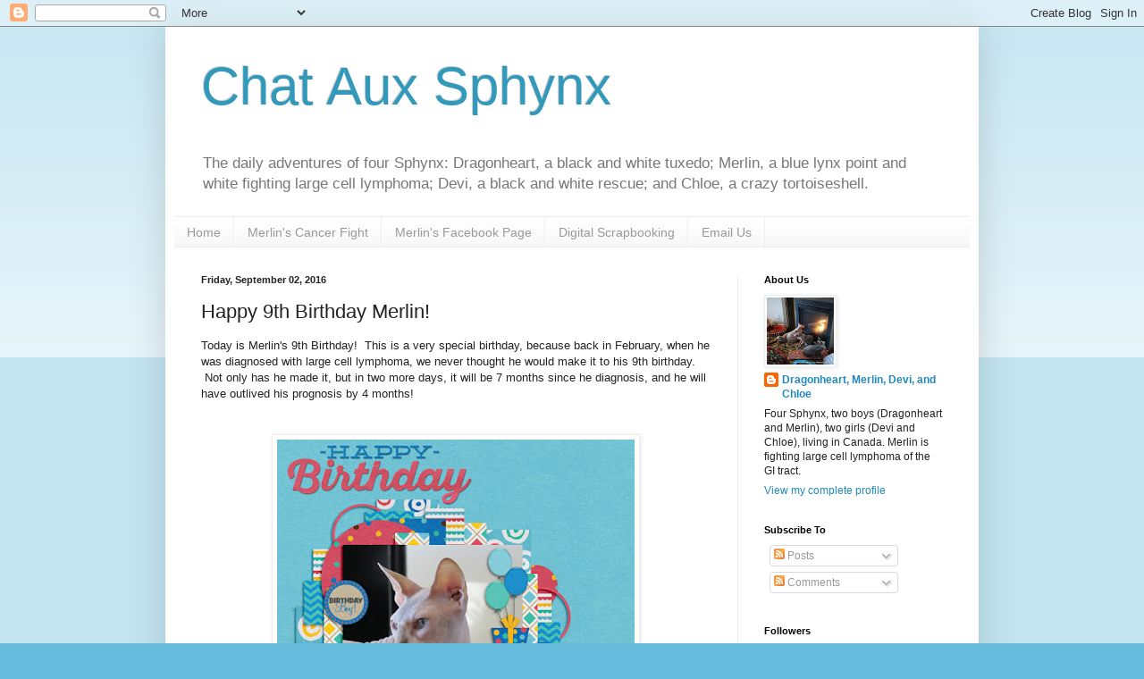

--- FILE ---
content_type: text/html; charset=UTF-8
request_url: https://dragonheartsdomain.blogspot.com/2016/09/happy-9th-birthday-merlin.html?showComment=1472824065095
body_size: 35578
content:
<!DOCTYPE html>
<html class='v2' dir='ltr' lang='en-GB'>
<head>
<link href='https://www.blogger.com/static/v1/widgets/4128112664-css_bundle_v2.css' rel='stylesheet' type='text/css'/>
<meta content='width=1100' name='viewport'/>
<meta content='text/html; charset=UTF-8' http-equiv='Content-Type'/>
<meta content='blogger' name='generator'/>
<link href='https://dragonheartsdomain.blogspot.com/favicon.ico' rel='icon' type='image/x-icon'/>
<link href='http://dragonheartsdomain.blogspot.com/2016/09/happy-9th-birthday-merlin.html' rel='canonical'/>
<link rel="alternate" type="application/atom+xml" title="Chat Aux Sphynx - Atom" href="https://dragonheartsdomain.blogspot.com/feeds/posts/default" />
<link rel="alternate" type="application/rss+xml" title="Chat Aux Sphynx - RSS" href="https://dragonheartsdomain.blogspot.com/feeds/posts/default?alt=rss" />
<link rel="service.post" type="application/atom+xml" title="Chat Aux Sphynx - Atom" href="https://www.blogger.com/feeds/49307981231095397/posts/default" />

<link rel="alternate" type="application/atom+xml" title="Chat Aux Sphynx - Atom" href="https://dragonheartsdomain.blogspot.com/feeds/4105127829377833834/comments/default" />
<!--Can't find substitution for tag [blog.ieCssRetrofitLinks]-->
<link href='https://blogger.googleusercontent.com/img/b/R29vZ2xl/AVvXsEi9DXFB0GLValEh5OaNTtXLitQEdochxKOPOElOQlXRQAXHWj0G43IGRhTpIY-nSrn1GvnHE7fzNVuT9Vy7ix1NoO9txASeeM9VNT3YyIrHh5bbuxAAOKpWXek1RENtSXs7HYfW-mOxfA/s400/Merlin-9th-Birthday.jpg' rel='image_src'/>
<meta content='http://dragonheartsdomain.blogspot.com/2016/09/happy-9th-birthday-merlin.html' property='og:url'/>
<meta content='Happy 9th Birthday Merlin!' property='og:title'/>
<meta content='Follow the daily adventures of three Canadian Sphynx cats, one who is fighting lymphoma.' property='og:description'/>
<meta content='https://blogger.googleusercontent.com/img/b/R29vZ2xl/AVvXsEi9DXFB0GLValEh5OaNTtXLitQEdochxKOPOElOQlXRQAXHWj0G43IGRhTpIY-nSrn1GvnHE7fzNVuT9Vy7ix1NoO9txASeeM9VNT3YyIrHh5bbuxAAOKpWXek1RENtSXs7HYfW-mOxfA/w1200-h630-p-k-no-nu/Merlin-9th-Birthday.jpg' property='og:image'/>
<title>Chat Aux Sphynx: Happy 9th Birthday Merlin!</title>
<style id='page-skin-1' type='text/css'><!--
/*
-----------------------------------------------
Blogger Template Style
Name:     Simple
Designer: Blogger
URL:      www.blogger.com
----------------------------------------------- */
/* Content
----------------------------------------------- */
body {
font: normal normal 12px Arial, Tahoma, Helvetica, FreeSans, sans-serif;
color: #222222;
background: #66bbdd none repeat scroll top left;
padding: 0 40px 40px 40px;
}
html body .region-inner {
min-width: 0;
max-width: 100%;
width: auto;
}
h2 {
font-size: 22px;
}
a:link {
text-decoration:none;
color: #2288bb;
}
a:visited {
text-decoration:none;
color: #888888;
}
a:hover {
text-decoration:underline;
color: #33aaff;
}
.body-fauxcolumn-outer .fauxcolumn-inner {
background: transparent url(https://resources.blogblog.com/blogblog/data/1kt/simple/body_gradient_tile_light.png) repeat scroll top left;
_background-image: none;
}
.body-fauxcolumn-outer .cap-top {
position: absolute;
z-index: 1;
height: 400px;
width: 100%;
}
.body-fauxcolumn-outer .cap-top .cap-left {
width: 100%;
background: transparent url(https://resources.blogblog.com/blogblog/data/1kt/simple/gradients_light.png) repeat-x scroll top left;
_background-image: none;
}
.content-outer {
-moz-box-shadow: 0 0 40px rgba(0, 0, 0, .15);
-webkit-box-shadow: 0 0 5px rgba(0, 0, 0, .15);
-goog-ms-box-shadow: 0 0 10px #333333;
box-shadow: 0 0 40px rgba(0, 0, 0, .15);
margin-bottom: 1px;
}
.content-inner {
padding: 10px 10px;
}
.content-inner {
background-color: #ffffff;
}
/* Header
----------------------------------------------- */
.header-outer {
background: transparent none repeat-x scroll 0 -400px;
_background-image: none;
}
.Header h1 {
font: normal normal 60px Arial, Tahoma, Helvetica, FreeSans, sans-serif;
color: #3399bb;
text-shadow: -1px -1px 1px rgba(0, 0, 0, .2);
}
.Header h1 a {
color: #3399bb;
}
.Header .description {
font-size: 140%;
color: #777777;
}
.header-inner .Header .titlewrapper {
padding: 22px 30px;
}
.header-inner .Header .descriptionwrapper {
padding: 0 30px;
}
/* Tabs
----------------------------------------------- */
.tabs-inner .section:first-child {
border-top: 1px solid #eeeeee;
}
.tabs-inner .section:first-child ul {
margin-top: -1px;
border-top: 1px solid #eeeeee;
border-left: 0 solid #eeeeee;
border-right: 0 solid #eeeeee;
}
.tabs-inner .widget ul {
background: #f5f5f5 url(https://resources.blogblog.com/blogblog/data/1kt/simple/gradients_light.png) repeat-x scroll 0 -800px;
_background-image: none;
border-bottom: 1px solid #eeeeee;
margin-top: 0;
margin-left: -30px;
margin-right: -30px;
}
.tabs-inner .widget li a {
display: inline-block;
padding: .6em 1em;
font: normal normal 14px Arial, Tahoma, Helvetica, FreeSans, sans-serif;
color: #999999;
border-left: 1px solid #ffffff;
border-right: 1px solid #eeeeee;
}
.tabs-inner .widget li:first-child a {
border-left: none;
}
.tabs-inner .widget li.selected a, .tabs-inner .widget li a:hover {
color: #000000;
background-color: #eeeeee;
text-decoration: none;
}
/* Columns
----------------------------------------------- */
.main-outer {
border-top: 0 solid #eeeeee;
}
.fauxcolumn-left-outer .fauxcolumn-inner {
border-right: 1px solid #eeeeee;
}
.fauxcolumn-right-outer .fauxcolumn-inner {
border-left: 1px solid #eeeeee;
}
/* Headings
----------------------------------------------- */
div.widget > h2,
div.widget h2.title {
margin: 0 0 1em 0;
font: normal bold 11px Arial, Tahoma, Helvetica, FreeSans, sans-serif;
color: #000000;
}
/* Widgets
----------------------------------------------- */
.widget .zippy {
color: #999999;
text-shadow: 2px 2px 1px rgba(0, 0, 0, .1);
}
.widget .popular-posts ul {
list-style: none;
}
/* Posts
----------------------------------------------- */
h2.date-header {
font: normal bold 11px Arial, Tahoma, Helvetica, FreeSans, sans-serif;
}
.date-header span {
background-color: transparent;
color: #222222;
padding: inherit;
letter-spacing: inherit;
margin: inherit;
}
.main-inner {
padding-top: 30px;
padding-bottom: 30px;
}
.main-inner .column-center-inner {
padding: 0 15px;
}
.main-inner .column-center-inner .section {
margin: 0 15px;
}
.post {
margin: 0 0 25px 0;
}
h3.post-title, .comments h4 {
font: normal normal 22px Arial, Tahoma, Helvetica, FreeSans, sans-serif;
margin: .75em 0 0;
}
.post-body {
font-size: 110%;
line-height: 1.4;
position: relative;
}
.post-body img, .post-body .tr-caption-container, .Profile img, .Image img,
.BlogList .item-thumbnail img {
padding: 2px;
background: #ffffff;
border: 1px solid #eeeeee;
-moz-box-shadow: 1px 1px 5px rgba(0, 0, 0, .1);
-webkit-box-shadow: 1px 1px 5px rgba(0, 0, 0, .1);
box-shadow: 1px 1px 5px rgba(0, 0, 0, .1);
}
.post-body img, .post-body .tr-caption-container {
padding: 5px;
}
.post-body .tr-caption-container {
color: #222222;
}
.post-body .tr-caption-container img {
padding: 0;
background: transparent;
border: none;
-moz-box-shadow: 0 0 0 rgba(0, 0, 0, .1);
-webkit-box-shadow: 0 0 0 rgba(0, 0, 0, .1);
box-shadow: 0 0 0 rgba(0, 0, 0, .1);
}
.post-header {
margin: 0 0 1.5em;
line-height: 1.6;
font-size: 90%;
}
.post-footer {
margin: 20px -2px 0;
padding: 5px 10px;
color: #666666;
background-color: #f9f9f9;
border-bottom: 1px solid #eeeeee;
line-height: 1.6;
font-size: 90%;
}
#comments .comment-author {
padding-top: 1.5em;
border-top: 1px solid #eeeeee;
background-position: 0 1.5em;
}
#comments .comment-author:first-child {
padding-top: 0;
border-top: none;
}
.avatar-image-container {
margin: .2em 0 0;
}
#comments .avatar-image-container img {
border: 1px solid #eeeeee;
}
/* Comments
----------------------------------------------- */
.comments .comments-content .icon.blog-author {
background-repeat: no-repeat;
background-image: url([data-uri]);
}
.comments .comments-content .loadmore a {
border-top: 1px solid #999999;
border-bottom: 1px solid #999999;
}
.comments .comment-thread.inline-thread {
background-color: #f9f9f9;
}
.comments .continue {
border-top: 2px solid #999999;
}
/* Accents
---------------------------------------------- */
.section-columns td.columns-cell {
border-left: 1px solid #eeeeee;
}
.blog-pager {
background: transparent none no-repeat scroll top center;
}
.blog-pager-older-link, .home-link,
.blog-pager-newer-link {
background-color: #ffffff;
padding: 5px;
}
.footer-outer {
border-top: 0 dashed #bbbbbb;
}
/* Mobile
----------------------------------------------- */
body.mobile  {
background-size: auto;
}
.mobile .body-fauxcolumn-outer {
background: transparent none repeat scroll top left;
}
.mobile .body-fauxcolumn-outer .cap-top {
background-size: 100% auto;
}
.mobile .content-outer {
-webkit-box-shadow: 0 0 3px rgba(0, 0, 0, .15);
box-shadow: 0 0 3px rgba(0, 0, 0, .15);
}
.mobile .tabs-inner .widget ul {
margin-left: 0;
margin-right: 0;
}
.mobile .post {
margin: 0;
}
.mobile .main-inner .column-center-inner .section {
margin: 0;
}
.mobile .date-header span {
padding: 0.1em 10px;
margin: 0 -10px;
}
.mobile h3.post-title {
margin: 0;
}
.mobile .blog-pager {
background: transparent none no-repeat scroll top center;
}
.mobile .footer-outer {
border-top: none;
}
.mobile .main-inner, .mobile .footer-inner {
background-color: #ffffff;
}
.mobile-index-contents {
color: #222222;
}
.mobile-link-button {
background-color: #2288bb;
}
.mobile-link-button a:link, .mobile-link-button a:visited {
color: #ffffff;
}
.mobile .tabs-inner .section:first-child {
border-top: none;
}
.mobile .tabs-inner .PageList .widget-content {
background-color: #eeeeee;
color: #000000;
border-top: 1px solid #eeeeee;
border-bottom: 1px solid #eeeeee;
}
.mobile .tabs-inner .PageList .widget-content .pagelist-arrow {
border-left: 1px solid #eeeeee;
}

--></style>
<style id='template-skin-1' type='text/css'><!--
body {
min-width: 910px;
}
.content-outer, .content-fauxcolumn-outer, .region-inner {
min-width: 910px;
max-width: 910px;
_width: 910px;
}
.main-inner .columns {
padding-left: 0px;
padding-right: 260px;
}
.main-inner .fauxcolumn-center-outer {
left: 0px;
right: 260px;
/* IE6 does not respect left and right together */
_width: expression(this.parentNode.offsetWidth -
parseInt("0px") -
parseInt("260px") + 'px');
}
.main-inner .fauxcolumn-left-outer {
width: 0px;
}
.main-inner .fauxcolumn-right-outer {
width: 260px;
}
.main-inner .column-left-outer {
width: 0px;
right: 100%;
margin-left: -0px;
}
.main-inner .column-right-outer {
width: 260px;
margin-right: -260px;
}
#layout {
min-width: 0;
}
#layout .content-outer {
min-width: 0;
width: 800px;
}
#layout .region-inner {
min-width: 0;
width: auto;
}
body#layout div.add_widget {
padding: 8px;
}
body#layout div.add_widget a {
margin-left: 32px;
}
--></style>
<link href='https://www.blogger.com/dyn-css/authorization.css?targetBlogID=49307981231095397&amp;zx=a0900202-a926-41a6-b65a-f72df9777868' media='none' onload='if(media!=&#39;all&#39;)media=&#39;all&#39;' rel='stylesheet'/><noscript><link href='https://www.blogger.com/dyn-css/authorization.css?targetBlogID=49307981231095397&amp;zx=a0900202-a926-41a6-b65a-f72df9777868' rel='stylesheet'/></noscript>
<meta name='google-adsense-platform-account' content='ca-host-pub-1556223355139109'/>
<meta name='google-adsense-platform-domain' content='blogspot.com'/>

<!-- data-ad-client=ca-pub-2004146847440594 -->

</head>
<body class='loading variant-pale'>
<div class='navbar section' id='navbar' name='Navbar'><div class='widget Navbar' data-version='1' id='Navbar1'><script type="text/javascript">
    function setAttributeOnload(object, attribute, val) {
      if(window.addEventListener) {
        window.addEventListener('load',
          function(){ object[attribute] = val; }, false);
      } else {
        window.attachEvent('onload', function(){ object[attribute] = val; });
      }
    }
  </script>
<div id="navbar-iframe-container"></div>
<script type="text/javascript" src="https://apis.google.com/js/platform.js"></script>
<script type="text/javascript">
      gapi.load("gapi.iframes:gapi.iframes.style.bubble", function() {
        if (gapi.iframes && gapi.iframes.getContext) {
          gapi.iframes.getContext().openChild({
              url: 'https://www.blogger.com/navbar/49307981231095397?po\x3d4105127829377833834\x26origin\x3dhttps://dragonheartsdomain.blogspot.com',
              where: document.getElementById("navbar-iframe-container"),
              id: "navbar-iframe"
          });
        }
      });
    </script><script type="text/javascript">
(function() {
var script = document.createElement('script');
script.type = 'text/javascript';
script.src = '//pagead2.googlesyndication.com/pagead/js/google_top_exp.js';
var head = document.getElementsByTagName('head')[0];
if (head) {
head.appendChild(script);
}})();
</script>
</div></div>
<div class='body-fauxcolumns'>
<div class='fauxcolumn-outer body-fauxcolumn-outer'>
<div class='cap-top'>
<div class='cap-left'></div>
<div class='cap-right'></div>
</div>
<div class='fauxborder-left'>
<div class='fauxborder-right'></div>
<div class='fauxcolumn-inner'>
</div>
</div>
<div class='cap-bottom'>
<div class='cap-left'></div>
<div class='cap-right'></div>
</div>
</div>
</div>
<div class='content'>
<div class='content-fauxcolumns'>
<div class='fauxcolumn-outer content-fauxcolumn-outer'>
<div class='cap-top'>
<div class='cap-left'></div>
<div class='cap-right'></div>
</div>
<div class='fauxborder-left'>
<div class='fauxborder-right'></div>
<div class='fauxcolumn-inner'>
</div>
</div>
<div class='cap-bottom'>
<div class='cap-left'></div>
<div class='cap-right'></div>
</div>
</div>
</div>
<div class='content-outer'>
<div class='content-cap-top cap-top'>
<div class='cap-left'></div>
<div class='cap-right'></div>
</div>
<div class='fauxborder-left content-fauxborder-left'>
<div class='fauxborder-right content-fauxborder-right'></div>
<div class='content-inner'>
<header>
<div class='header-outer'>
<div class='header-cap-top cap-top'>
<div class='cap-left'></div>
<div class='cap-right'></div>
</div>
<div class='fauxborder-left header-fauxborder-left'>
<div class='fauxborder-right header-fauxborder-right'></div>
<div class='region-inner header-inner'>
<div class='header section' id='header' name='Header'><div class='widget Header' data-version='1' id='Header1'>
<div id='header-inner'>
<div class='titlewrapper'>
<h1 class='title'>
<a href='https://dragonheartsdomain.blogspot.com/'>
Chat Aux Sphynx
</a>
</h1>
</div>
<div class='descriptionwrapper'>
<p class='description'><span>The daily adventures of four Sphynx: Dragonheart, a black and white tuxedo; Merlin, a blue lynx point and white fighting large cell lymphoma; Devi, a black and white rescue; and Chloe, a crazy tortoiseshell.</span></p>
</div>
</div>
</div></div>
</div>
</div>
<div class='header-cap-bottom cap-bottom'>
<div class='cap-left'></div>
<div class='cap-right'></div>
</div>
</div>
</header>
<div class='tabs-outer'>
<div class='tabs-cap-top cap-top'>
<div class='cap-left'></div>
<div class='cap-right'></div>
</div>
<div class='fauxborder-left tabs-fauxborder-left'>
<div class='fauxborder-right tabs-fauxborder-right'></div>
<div class='region-inner tabs-inner'>
<div class='tabs section' id='crosscol' name='Cross-column'><div class='widget PageList' data-version='1' id='PageList1'>
<h2>Pages</h2>
<div class='widget-content'>
<ul>
<li>
<a href='https://dragonheartsdomain.blogspot.com/'>Home</a>
</li>
<li>
<a href='https://dragonheartsdomain.blogspot.com/p/merlins-cancer-fight.html'>Merlin's Cancer Fight</a>
</li>
<li>
<a href='https://www.facebook.com/MerlinTheSphynx/'>Merlin's Facebook Page</a>
</li>
<li>
<a href='https://dragonheartsdomain.blogspot.com/p/digital-scrapbooking-pages.html'>Digital Scrapbooking</a>
</li>
<li>
<a href='mailto:dragonheart.sphynx@gmail.com'>Email Us</a>
</li>
</ul>
<div class='clear'></div>
</div>
</div></div>
<div class='tabs no-items section' id='crosscol-overflow' name='Cross-Column 2'></div>
</div>
</div>
<div class='tabs-cap-bottom cap-bottom'>
<div class='cap-left'></div>
<div class='cap-right'></div>
</div>
</div>
<div class='main-outer'>
<div class='main-cap-top cap-top'>
<div class='cap-left'></div>
<div class='cap-right'></div>
</div>
<div class='fauxborder-left main-fauxborder-left'>
<div class='fauxborder-right main-fauxborder-right'></div>
<div class='region-inner main-inner'>
<div class='columns fauxcolumns'>
<div class='fauxcolumn-outer fauxcolumn-center-outer'>
<div class='cap-top'>
<div class='cap-left'></div>
<div class='cap-right'></div>
</div>
<div class='fauxborder-left'>
<div class='fauxborder-right'></div>
<div class='fauxcolumn-inner'>
</div>
</div>
<div class='cap-bottom'>
<div class='cap-left'></div>
<div class='cap-right'></div>
</div>
</div>
<div class='fauxcolumn-outer fauxcolumn-left-outer'>
<div class='cap-top'>
<div class='cap-left'></div>
<div class='cap-right'></div>
</div>
<div class='fauxborder-left'>
<div class='fauxborder-right'></div>
<div class='fauxcolumn-inner'>
</div>
</div>
<div class='cap-bottom'>
<div class='cap-left'></div>
<div class='cap-right'></div>
</div>
</div>
<div class='fauxcolumn-outer fauxcolumn-right-outer'>
<div class='cap-top'>
<div class='cap-left'></div>
<div class='cap-right'></div>
</div>
<div class='fauxborder-left'>
<div class='fauxborder-right'></div>
<div class='fauxcolumn-inner'>
</div>
</div>
<div class='cap-bottom'>
<div class='cap-left'></div>
<div class='cap-right'></div>
</div>
</div>
<!-- corrects IE6 width calculation -->
<div class='columns-inner'>
<div class='column-center-outer'>
<div class='column-center-inner'>
<div class='main section' id='main' name='Main'><div class='widget Blog' data-version='1' id='Blog2'>
<div class='blog-posts hfeed'>

          <div class="date-outer">
        
<h2 class='date-header'><span>Friday, September 02, 2016</span></h2>

          <div class="date-posts">
        
<div class='post-outer'>
<div class='post hentry uncustomized-post-template' itemprop='blogPost' itemscope='itemscope' itemtype='http://schema.org/BlogPosting'>
<meta content='https://blogger.googleusercontent.com/img/b/R29vZ2xl/AVvXsEi9DXFB0GLValEh5OaNTtXLitQEdochxKOPOElOQlXRQAXHWj0G43IGRhTpIY-nSrn1GvnHE7fzNVuT9Vy7ix1NoO9txASeeM9VNT3YyIrHh5bbuxAAOKpWXek1RENtSXs7HYfW-mOxfA/s400/Merlin-9th-Birthday.jpg' itemprop='image_url'/>
<meta content='49307981231095397' itemprop='blogId'/>
<meta content='4105127829377833834' itemprop='postId'/>
<a name='4105127829377833834'></a>
<h3 class='post-title entry-title' itemprop='name'>
Happy 9th Birthday Merlin!
</h3>
<div class='post-header'>
<div class='post-header-line-1'></div>
</div>
<div class='post-body entry-content' id='post-body-4105127829377833834' itemprop='description articleBody'>
Today is Merlin's 9th Birthday! &nbsp;This is a very special birthday, because back in February, when he was diagnosed with large cell lymphoma, we never thought he would make it to his 9th birthday. &nbsp;Not only has he made it, but in two more days, it will be 7 months since he diagnosis, and he will have outlived his prognosis by 4 months!<br />
<br />
<div class="separator" style="clear: both; text-align: center;">
</div>
<br />
<div class="separator" style="clear: both; text-align: center;">
<a href="https://blogger.googleusercontent.com/img/b/R29vZ2xl/AVvXsEi9DXFB0GLValEh5OaNTtXLitQEdochxKOPOElOQlXRQAXHWj0G43IGRhTpIY-nSrn1GvnHE7fzNVuT9Vy7ix1NoO9txASeeM9VNT3YyIrHh5bbuxAAOKpWXek1RENtSXs7HYfW-mOxfA/s1600/Merlin-9th-Birthday.jpg" imageanchor="1" style="margin-left: 1em; margin-right: 1em;"><img border="0" height="400" src="https://blogger.googleusercontent.com/img/b/R29vZ2xl/AVvXsEi9DXFB0GLValEh5OaNTtXLitQEdochxKOPOElOQlXRQAXHWj0G43IGRhTpIY-nSrn1GvnHE7fzNVuT9Vy7ix1NoO9txASeeM9VNT3YyIrHh5bbuxAAOKpWXek1RENtSXs7HYfW-mOxfA/s400/Merlin-9th-Birthday.jpg" width="400" /></a></div>
<br />
Although we are having a wonderful celebration today, it is still bittersweet. &nbsp;The longest our vet has ever known any cat to live with large cell lymphoma was 2 years after diagnosis. &nbsp;So while we cherish every day we have together, we know those days are numbered.<br />
<br />
Despite that, we know that we are very fortunate to have a wonderful, loving, home, and devoted, caring, loving humans who take very good care of us. &nbsp;Thus, we are once again holding a comment-a-thon to raise money for <a href="https://www.facebook.com/Soar-Sphynx-Open-Arms-Rescue-468495136497775/" target="_blank">SOAR (Sphynx Open Arms Rescue)</a>. &nbsp;For every comment we receive on this post between Friday September 2nd at 0500 EDT and Saturday September 3rd at 0800 EDT, we will donate 50 cents ($0.50) to SOAR. &nbsp;Why SOAR and not a cancer charity? &nbsp;Well, SOAR looks after Sphynx in need, and our local animal cancer centre has numerous canine cancer clinical trials, but only one trial for cats (mammary cancer). &nbsp;As we haven't been able to find a good FELINE cancer research institute to make a donation to, we will donate to help Sphynx in need.<br />
<br />
Thank you for visiting Merlin's 9th birthday party, and for all the prayers, purrs, and positive thoughts you have sent our way. &nbsp;They mean more to us than we can say.
<div style='clear: both;'></div>
</div>
<div class='post-footer'>
<div class='post-footer-line post-footer-line-1'>
<span class='post-author vcard'>
</span>
<span class='post-timestamp'>
at
<meta content='http://dragonheartsdomain.blogspot.com/2016/09/happy-9th-birthday-merlin.html' itemprop='url'/>
<a class='timestamp-link' href='https://dragonheartsdomain.blogspot.com/2016/09/happy-9th-birthday-merlin.html' rel='bookmark' title='permanent link'><abbr class='published' itemprop='datePublished' title='2016-09-02T05:00:00-04:00'>05:00</abbr></a>
</span>
<span class='post-comment-link'>
</span>
<span class='post-icons'>
</span>
<div class='post-share-buttons goog-inline-block'>
<a class='goog-inline-block share-button sb-email' href='https://www.blogger.com/share-post.g?blogID=49307981231095397&postID=4105127829377833834&target=email' target='_blank' title='Email This'><span class='share-button-link-text'>Email This</span></a><a class='goog-inline-block share-button sb-blog' href='https://www.blogger.com/share-post.g?blogID=49307981231095397&postID=4105127829377833834&target=blog' onclick='window.open(this.href, "_blank", "height=270,width=475"); return false;' target='_blank' title='BlogThis!'><span class='share-button-link-text'>BlogThis!</span></a><a class='goog-inline-block share-button sb-twitter' href='https://www.blogger.com/share-post.g?blogID=49307981231095397&postID=4105127829377833834&target=twitter' target='_blank' title='Share to X'><span class='share-button-link-text'>Share to X</span></a><a class='goog-inline-block share-button sb-facebook' href='https://www.blogger.com/share-post.g?blogID=49307981231095397&postID=4105127829377833834&target=facebook' onclick='window.open(this.href, "_blank", "height=430,width=640"); return false;' target='_blank' title='Share to Facebook'><span class='share-button-link-text'>Share to Facebook</span></a><a class='goog-inline-block share-button sb-pinterest' href='https://www.blogger.com/share-post.g?blogID=49307981231095397&postID=4105127829377833834&target=pinterest' target='_blank' title='Share to Pinterest'><span class='share-button-link-text'>Share to Pinterest</span></a>
</div>
</div>
<div class='post-footer-line post-footer-line-2'>
<span class='post-labels'>
Labels:
<a href='https://dragonheartsdomain.blogspot.com/search/label/Birthdays' rel='tag'>Birthdays</a>,
<a href='https://dragonheartsdomain.blogspot.com/search/label/Cancer' rel='tag'>Cancer</a>,
<a href='https://dragonheartsdomain.blogspot.com/search/label/Charity' rel='tag'>Charity</a>,
<a href='https://dragonheartsdomain.blogspot.com/search/label/Comment-a-thon' rel='tag'>Comment-a-thon</a>,
<a href='https://dragonheartsdomain.blogspot.com/search/label/Merlin' rel='tag'>Merlin</a>
</span>
</div>
<div class='post-footer-line post-footer-line-3'>
<span class='post-location'>
</span>
</div>
</div>
</div>
<div class='comments' id='comments'>
<a name='comments'></a>
<h4>65 comments</h4>
<div id='Blog2_comments-block-wrapper'>
<dl class='avatar-comment-indent' id='comments-block'>
<dt class='comment-author ' id='c5155981262875183998'>
<a name='c5155981262875183998'></a>
<div class="avatar-image-container vcard"><span dir="ltr"><a href="https://www.blogger.com/profile/09024839895877150953" target="" rel="nofollow" onclick="" class="avatar-hovercard" id="av-5155981262875183998-09024839895877150953"><img src="https://resources.blogblog.com/img/blank.gif" width="35" height="35" class="delayLoad" style="display: none;" longdesc="//blogger.googleusercontent.com/img/b/R29vZ2xl/AVvXsEjtThOgdgE5w5yEI6HgbBwvbl8Znz3PY7kbAUA1Pflhaze5ZqW8xn1KDVQV8ZP1J_sdJV-aEETXbFya9PczVnfnmN5GvbuInp1WDx6ktKnQb78ENO2BFoj8mvUkGpLb8tE/s45-c/Mr_Puddy.jpg" alt="" title="Mr Puddy">

<noscript><img src="//blogger.googleusercontent.com/img/b/R29vZ2xl/AVvXsEjtThOgdgE5w5yEI6HgbBwvbl8Znz3PY7kbAUA1Pflhaze5ZqW8xn1KDVQV8ZP1J_sdJV-aEETXbFya9PczVnfnmN5GvbuInp1WDx6ktKnQb78ENO2BFoj8mvUkGpLb8tE/s45-c/Mr_Puddy.jpg" width="35" height="35" class="photo" alt=""></noscript></a></span></div>
<a href='https://www.blogger.com/profile/09024839895877150953' rel='nofollow'>Mr Puddy</a>
said...
</dt>
<dd class='comment-body' id='Blog2_cmt-5155981262875183998'>
<p>
 Happy Happy 9th birthday !<br />I hope you have lots of hug &amp; treats !!!<br />=^x^=
</p>
</dd>
<dd class='comment-footer'>
<span class='comment-timestamp'>
<a href='https://dragonheartsdomain.blogspot.com/2016/09/happy-9th-birthday-merlin.html?showComment=1472812658734#c5155981262875183998' title='comment permalink'>
2/9/16 06:37
</a>
<span class='item-control blog-admin pid-640392875'>
<a class='comment-delete' href='https://www.blogger.com/comment/delete/49307981231095397/5155981262875183998' title='Delete Comment'>
<img src='https://resources.blogblog.com/img/icon_delete13.gif'/>
</a>
</span>
</span>
</dd>
<dt class='comment-author ' id='c1370790776757007474'>
<a name='c1370790776757007474'></a>
<div class="avatar-image-container vcard"><span dir="ltr"><a href="https://www.blogger.com/profile/02398992091463959888" target="" rel="nofollow" onclick="" class="avatar-hovercard" id="av-1370790776757007474-02398992091463959888"><img src="https://resources.blogblog.com/img/blank.gif" width="35" height="35" class="delayLoad" style="display: none;" longdesc="//blogger.googleusercontent.com/img/b/R29vZ2xl/AVvXsEh5Ye4e0rXMhvoaiMrVTUr_3NJs5wQcTXI15eUjRJgx-SjJgqaqCU7ytzYMXxBHYiLrCqD5LLk6ofPuSPLijZPcbkc-l8iIfl7oyKIjfAXTQ8fc-nxXNdRSVQsc3nppw0w/s45-c/Starry+Night+cropped.png" alt="" title="The Menagerie Mom">

<noscript><img src="//blogger.googleusercontent.com/img/b/R29vZ2xl/AVvXsEh5Ye4e0rXMhvoaiMrVTUr_3NJs5wQcTXI15eUjRJgx-SjJgqaqCU7ytzYMXxBHYiLrCqD5LLk6ofPuSPLijZPcbkc-l8iIfl7oyKIjfAXTQ8fc-nxXNdRSVQsc3nppw0w/s45-c/Starry+Night+cropped.png" width="35" height="35" class="photo" alt=""></noscript></a></span></div>
<a href='https://www.blogger.com/profile/02398992091463959888' rel='nofollow'>The Menagerie Mom</a>
said...
</dt>
<dd class='comment-body' id='Blog2_cmt-1370790776757007474'>
<p>
This certainly is cause for a huge celebration. A very, very, very happy birthday to you, handsome Merlin! You just keeping showing that prognosis who&#39;s boss!
</p>
</dd>
<dd class='comment-footer'>
<span class='comment-timestamp'>
<a href='https://dragonheartsdomain.blogspot.com/2016/09/happy-9th-birthday-merlin.html?showComment=1472815383530#c1370790776757007474' title='comment permalink'>
2/9/16 07:23
</a>
<span class='item-control blog-admin pid-417912302'>
<a class='comment-delete' href='https://www.blogger.com/comment/delete/49307981231095397/1370790776757007474' title='Delete Comment'>
<img src='https://resources.blogblog.com/img/icon_delete13.gif'/>
</a>
</span>
</span>
</dd>
<dt class='comment-author ' id='c7497279728741015346'>
<a name='c7497279728741015346'></a>
<div class="avatar-image-container vcard"><span dir="ltr"><a href="https://www.blogger.com/profile/01349810117072020253" target="" rel="nofollow" onclick="" class="avatar-hovercard" id="av-7497279728741015346-01349810117072020253"><img src="https://resources.blogblog.com/img/blank.gif" width="35" height="35" class="delayLoad" style="display: none;" longdesc="//blogger.googleusercontent.com/img/b/R29vZ2xl/AVvXsEgJEtOcJu7gdmiFYSU3oGAlVUB3QfrG8OVbqAeRL3xKKZcLjO1Gj0sCD5yUV04nL9gM3zc0oD4iX6kjISkfdAhlWYtehe0BjO57gA-8bIR7sF1vOYkhe0rJC7G7g8vrDQ/s45-c/*" alt="" title="Hannah and Lucy">

<noscript><img src="//blogger.googleusercontent.com/img/b/R29vZ2xl/AVvXsEgJEtOcJu7gdmiFYSU3oGAlVUB3QfrG8OVbqAeRL3xKKZcLjO1Gj0sCD5yUV04nL9gM3zc0oD4iX6kjISkfdAhlWYtehe0BjO57gA-8bIR7sF1vOYkhe0rJC7G7g8vrDQ/s45-c/*" width="35" height="35" class="photo" alt=""></noscript></a></span></div>
<a href='https://www.blogger.com/profile/01349810117072020253' rel='nofollow'>Hannah and Lucy</a>
said...
</dt>
<dd class='comment-body' id='Blog2_cmt-7497279728741015346'>
<p>
Happy 9th Birthday Merlin and we are really delighted to have been invited to your Party.
</p>
</dd>
<dd class='comment-footer'>
<span class='comment-timestamp'>
<a href='https://dragonheartsdomain.blogspot.com/2016/09/happy-9th-birthday-merlin.html?showComment=1472816491360#c7497279728741015346' title='comment permalink'>
2/9/16 07:41
</a>
<span class='item-control blog-admin pid-2067167910'>
<a class='comment-delete' href='https://www.blogger.com/comment/delete/49307981231095397/7497279728741015346' title='Delete Comment'>
<img src='https://resources.blogblog.com/img/icon_delete13.gif'/>
</a>
</span>
</span>
</dd>
<dt class='comment-author ' id='c6954390105025801525'>
<a name='c6954390105025801525'></a>
<div class="avatar-image-container vcard"><span dir="ltr"><a href="https://www.blogger.com/profile/07895995542393169845" target="" rel="nofollow" onclick="" class="avatar-hovercard" id="av-6954390105025801525-07895995542393169845"><img src="https://resources.blogblog.com/img/blank.gif" width="35" height="35" class="delayLoad" style="display: none;" longdesc="//blogger.googleusercontent.com/img/b/R29vZ2xl/AVvXsEhgjybsY5Nxh3kgVCubWsEtwPXCeGGNqteTv0V0aNWyAgAGgL2FQLZwDtIB7HM551LJ9guFqU7-6RfElUaW7w89TG7nCvUsBQCo4-TIMCP-rSSjuoEopfuboogccRSRXg/s45-c/Eric+and+Flynn+12.05.11+018+%282%29.JPG" alt="" title="Memories of Eric and Flynn">

<noscript><img src="//blogger.googleusercontent.com/img/b/R29vZ2xl/AVvXsEhgjybsY5Nxh3kgVCubWsEtwPXCeGGNqteTv0V0aNWyAgAGgL2FQLZwDtIB7HM551LJ9guFqU7-6RfElUaW7w89TG7nCvUsBQCo4-TIMCP-rSSjuoEopfuboogccRSRXg/s45-c/Eric+and+Flynn+12.05.11+018+%282%29.JPG" width="35" height="35" class="photo" alt=""></noscript></a></span></div>
<a href='https://www.blogger.com/profile/07895995542393169845' rel='nofollow'>Memories of Eric and Flynn</a>
said...
</dt>
<dd class='comment-body' id='Blog2_cmt-6954390105025801525'>
<p>
A very Happy 9th Birthday, Merlin! I look forward to helping you celebrate your 10th birthday. That gives us both something to aim for.
</p>
</dd>
<dd class='comment-footer'>
<span class='comment-timestamp'>
<a href='https://dragonheartsdomain.blogspot.com/2016/09/happy-9th-birthday-merlin.html?showComment=1472817442818#c6954390105025801525' title='comment permalink'>
2/9/16 07:57
</a>
<span class='item-control blog-admin pid-28158771'>
<a class='comment-delete' href='https://www.blogger.com/comment/delete/49307981231095397/6954390105025801525' title='Delete Comment'>
<img src='https://resources.blogblog.com/img/icon_delete13.gif'/>
</a>
</span>
</span>
</dd>
<dt class='comment-author ' id='c4225981824674779243'>
<a name='c4225981824674779243'></a>
<div class="avatar-image-container vcard"><span dir="ltr"><a href="https://www.blogger.com/profile/16571726966413507123" target="" rel="nofollow" onclick="" class="avatar-hovercard" id="av-4225981824674779243-16571726966413507123"><img src="https://resources.blogblog.com/img/blank.gif" width="35" height="35" class="delayLoad" style="display: none;" longdesc="//blogger.googleusercontent.com/img/b/R29vZ2xl/AVvXsEjgmNLVs1b2mN3JPSslC0narBU22b_dgvxs5t3RXbanVWIH9NIlV1HfZWTJjo1S1TVc_AIEwFb6eWmWEzMvOT__6_Whr5ZVKA_PUF6Uvpx-yzpUFux6XegkPbLHLiPM_R0/s45-c/OBoyzoBoard.jpg" alt="" title="Marg">

<noscript><img src="//blogger.googleusercontent.com/img/b/R29vZ2xl/AVvXsEjgmNLVs1b2mN3JPSslC0narBU22b_dgvxs5t3RXbanVWIH9NIlV1HfZWTJjo1S1TVc_AIEwFb6eWmWEzMvOT__6_Whr5ZVKA_PUF6Uvpx-yzpUFux6XegkPbLHLiPM_R0/s45-c/OBoyzoBoard.jpg" width="35" height="35" class="photo" alt=""></noscript></a></span></div>
<a href='https://www.blogger.com/profile/16571726966413507123' rel='nofollow'>Marg</a>
said...
</dt>
<dd class='comment-body' id='Blog2_cmt-4225981824674779243'>
<p>
A very Happy Ninth Birthday to you Merlin. You are such a strong boy to keep on going. We hope you have a wonderful day and many more.
</p>
</dd>
<dd class='comment-footer'>
<span class='comment-timestamp'>
<a href='https://dragonheartsdomain.blogspot.com/2016/09/happy-9th-birthday-merlin.html?showComment=1472817444087#c4225981824674779243' title='comment permalink'>
2/9/16 07:57
</a>
<span class='item-control blog-admin pid-1918634345'>
<a class='comment-delete' href='https://www.blogger.com/comment/delete/49307981231095397/4225981824674779243' title='Delete Comment'>
<img src='https://resources.blogblog.com/img/icon_delete13.gif'/>
</a>
</span>
</span>
</dd>
<dt class='comment-author ' id='c283631661396573162'>
<a name='c283631661396573162'></a>
<div class="avatar-image-container avatar-stock"><span dir="ltr"><a href="https://www.blogger.com/profile/12263559408792146826" target="" rel="nofollow" onclick="" class="avatar-hovercard" id="av-283631661396573162-12263559408792146826"><img src="//www.blogger.com/img/blogger_logo_round_35.png" width="35" height="35" alt="" title="pilch92">

</a></span></div>
<a href='https://www.blogger.com/profile/12263559408792146826' rel='nofollow'>pilch92</a>
said...
</dt>
<dd class='comment-body' id='Blog2_cmt-283631661396573162'>
<p>
Happy 9th Birthday Handsome Merlin! How sweet to do a commentathon. I am praying for you daily, I hope you can have much more time with your family. XO
</p>
</dd>
<dd class='comment-footer'>
<span class='comment-timestamp'>
<a href='https://dragonheartsdomain.blogspot.com/2016/09/happy-9th-birthday-merlin.html?showComment=1472819642180#c283631661396573162' title='comment permalink'>
2/9/16 08:34
</a>
<span class='item-control blog-admin pid-653318904'>
<a class='comment-delete' href='https://www.blogger.com/comment/delete/49307981231095397/283631661396573162' title='Delete Comment'>
<img src='https://resources.blogblog.com/img/icon_delete13.gif'/>
</a>
</span>
</span>
</dd>
<dt class='comment-author ' id='c2502346243218704657'>
<a name='c2502346243218704657'></a>
<div class="avatar-image-container vcard"><span dir="ltr"><a href="https://www.blogger.com/profile/04723534467755518359" target="" rel="nofollow" onclick="" class="avatar-hovercard" id="av-2502346243218704657-04723534467755518359"><img src="https://resources.blogblog.com/img/blank.gif" width="35" height="35" class="delayLoad" style="display: none;" longdesc="//blogger.googleusercontent.com/img/b/R29vZ2xl/AVvXsEgYUJ4VOsabqhxtIR6kQUu3ViIeldZCginF1zhlA8tiwil5IDXmLXN6TTtUpzedtJCIKVhh7rk6stU_-efzulZTdz5ChTRmGrASOrbR0HEzwvnelNBXZ-dmY9gl2IJWCQU/s45-c/Prorile+2013.jpg" alt="" title="Marilynn">

<noscript><img src="//blogger.googleusercontent.com/img/b/R29vZ2xl/AVvXsEgYUJ4VOsabqhxtIR6kQUu3ViIeldZCginF1zhlA8tiwil5IDXmLXN6TTtUpzedtJCIKVhh7rk6stU_-efzulZTdz5ChTRmGrASOrbR0HEzwvnelNBXZ-dmY9gl2IJWCQU/s45-c/Prorile+2013.jpg" width="35" height="35" class="photo" alt=""></noscript></a></span></div>
<a href='https://www.blogger.com/profile/04723534467755518359' rel='nofollow'>Marilynn</a>
said...
</dt>
<dd class='comment-body' id='Blog2_cmt-2502346243218704657'>
<p>
Happy HAPPY 9th birthday to Merlin! What a wonderful day it is, that&#39;s for sure!<br /><br />We send you all our love, {{{{hugs}}}}, and purrrrrrrssssssssssssssss for an absolutely wonderful day ... and onward. Celebrate every day!<br /><br />Love ~<br />Grace<br />Audace<br />Ruse<br />Marilynn
</p>
</dd>
<dd class='comment-footer'>
<span class='comment-timestamp'>
<a href='https://dragonheartsdomain.blogspot.com/2016/09/happy-9th-birthday-merlin.html?showComment=1472821652734#c2502346243218704657' title='comment permalink'>
2/9/16 09:07
</a>
<span class='item-control blog-admin pid-1547281612'>
<a class='comment-delete' href='https://www.blogger.com/comment/delete/49307981231095397/2502346243218704657' title='Delete Comment'>
<img src='https://resources.blogblog.com/img/icon_delete13.gif'/>
</a>
</span>
</span>
</dd>
<dt class='comment-author ' id='c8750983041952614424'>
<a name='c8750983041952614424'></a>
<div class="avatar-image-container avatar-stock"><span dir="ltr"><a href="https://www.blogger.com/profile/01102088688833145254" target="" rel="nofollow" onclick="" class="avatar-hovercard" id="av-8750983041952614424-01102088688833145254"><img src="//www.blogger.com/img/blogger_logo_round_35.png" width="35" height="35" alt="" title="Gemini and Ichiro">

</a></span></div>
<a href='https://www.blogger.com/profile/01102088688833145254' rel='nofollow'>Gemini and Ichiro</a>
said...
</dt>
<dd class='comment-body' id='Blog2_cmt-8750983041952614424'>
<p>
Happy birthday handsome boy! And so glad to know you are still celebrating!
</p>
</dd>
<dd class='comment-footer'>
<span class='comment-timestamp'>
<a href='https://dragonheartsdomain.blogspot.com/2016/09/happy-9th-birthday-merlin.html?showComment=1472821726889#c8750983041952614424' title='comment permalink'>
2/9/16 09:08
</a>
<span class='item-control blog-admin pid-1189213638'>
<a class='comment-delete' href='https://www.blogger.com/comment/delete/49307981231095397/8750983041952614424' title='Delete Comment'>
<img src='https://resources.blogblog.com/img/icon_delete13.gif'/>
</a>
</span>
</span>
</dd>
<dt class='comment-author ' id='c2689311483007051812'>
<a name='c2689311483007051812'></a>
<div class="avatar-image-container vcard"><span dir="ltr"><a href="https://www.blogger.com/profile/14236091977189115069" target="" rel="nofollow" onclick="" class="avatar-hovercard" id="av-2689311483007051812-14236091977189115069"><img src="https://resources.blogblog.com/img/blank.gif" width="35" height="35" class="delayLoad" style="display: none;" longdesc="//blogger.googleusercontent.com/img/b/R29vZ2xl/AVvXsEh4afd2gnCQwWfObMKhi1GiTVgLPUvrb1yU8V9G67FdTpdBuT2ia4lccEujJ8N2jt0Xqrbd2BQS_oJApY5yBSXtJamBuAt34EmlVC-7UP8DHH_J8b4UdGC6CwST-i8QKYQ/s45-c/CLC200x200.jpg" alt="" title="CRIZ LAI">

<noscript><img src="//blogger.googleusercontent.com/img/b/R29vZ2xl/AVvXsEh4afd2gnCQwWfObMKhi1GiTVgLPUvrb1yU8V9G67FdTpdBuT2ia4lccEujJ8N2jt0Xqrbd2BQS_oJApY5yBSXtJamBuAt34EmlVC-7UP8DHH_J8b4UdGC6CwST-i8QKYQ/s45-c/CLC200x200.jpg" width="35" height="35" class="photo" alt=""></noscript></a></span></div>
<a href='https://www.blogger.com/profile/14236091977189115069' rel='nofollow'>CRIZ LAI</a>
said...
</dt>
<dd class='comment-body' id='Blog2_cmt-2689311483007051812'>
<p>
Happy 9th Birthday Merlin~ Our endless wishes and prayers to you for abundance in health and happiness for many years to come~ :)<br /><br />Lots of love,<br />Criz &amp; the J Family Kitties
</p>
</dd>
<dd class='comment-footer'>
<span class='comment-timestamp'>
<a href='https://dragonheartsdomain.blogspot.com/2016/09/happy-9th-birthday-merlin.html?showComment=1472823392841#c2689311483007051812' title='comment permalink'>
2/9/16 09:36
</a>
<span class='item-control blog-admin pid-2083180105'>
<a class='comment-delete' href='https://www.blogger.com/comment/delete/49307981231095397/2689311483007051812' title='Delete Comment'>
<img src='https://resources.blogblog.com/img/icon_delete13.gif'/>
</a>
</span>
</span>
</dd>
<dt class='comment-author ' id='c640085589929268990'>
<a name='c640085589929268990'></a>
<div class="avatar-image-container vcard"><span dir="ltr"><a href="https://www.blogger.com/profile/18230298902594046758" target="" rel="nofollow" onclick="" class="avatar-hovercard" id="av-640085589929268990-18230298902594046758"><img src="https://resources.blogblog.com/img/blank.gif" width="35" height="35" class="delayLoad" style="display: none;" longdesc="//blogger.googleusercontent.com/img/b/R29vZ2xl/AVvXsEjP5ssdkz83k5Ew2yU3zY7FkoDCZHrUC-8dFRelk8qMmam-1WIcpA7GJy66HBG9gqW7GoFVWA2fu5jUIIo9UFiR7wVdPb1QNZjc2upN-uW-QUtPsmwsKzCsdD9pa82jQw/s45-c/*" alt="" title="Sweet William The Scot">

<noscript><img src="//blogger.googleusercontent.com/img/b/R29vZ2xl/AVvXsEjP5ssdkz83k5Ew2yU3zY7FkoDCZHrUC-8dFRelk8qMmam-1WIcpA7GJy66HBG9gqW7GoFVWA2fu5jUIIo9UFiR7wVdPb1QNZjc2upN-uW-QUtPsmwsKzCsdD9pa82jQw/s45-c/*" width="35" height="35" class="photo" alt=""></noscript></a></span></div>
<a href='https://www.blogger.com/profile/18230298902594046758' rel='nofollow'>Sweet William The Scot</a>
said...
</dt>
<dd class='comment-body' id='Blog2_cmt-640085589929268990'>
<p>
Merlin you know the name Merlin is a legendary figure best known as the wizard featured in Arthurian legend well maybe you have some of his powers and you can bring those powers to fight your large cell lymphoma.  Merlin we wish you a happy happy number nine birthday!<br />I am a dog who is in a cancer study at Van Andel Institute. Yep they took samples of my DNA and blood.  A lot of us filled out the form but few of us got chosen.<br />Happy Birthday<br />Sweet William The Scot<br />
</p>
</dd>
<dd class='comment-footer'>
<span class='comment-timestamp'>
<a href='https://dragonheartsdomain.blogspot.com/2016/09/happy-9th-birthday-merlin.html?showComment=1472824065095#c640085589929268990' title='comment permalink'>
2/9/16 09:47
</a>
<span class='item-control blog-admin pid-2105210746'>
<a class='comment-delete' href='https://www.blogger.com/comment/delete/49307981231095397/640085589929268990' title='Delete Comment'>
<img src='https://resources.blogblog.com/img/icon_delete13.gif'/>
</a>
</span>
</span>
</dd>
<dt class='comment-author ' id='c532365217423401951'>
<a name='c532365217423401951'></a>
<div class="avatar-image-container avatar-stock"><span dir="ltr"><a href="https://www.blogger.com/profile/01088617183777496464" target="" rel="nofollow" onclick="" class="avatar-hovercard" id="av-532365217423401951-01088617183777496464"><img src="//www.blogger.com/img/blogger_logo_round_35.png" width="35" height="35" alt="" title="Unknown">

</a></span></div>
<a href='https://www.blogger.com/profile/01088617183777496464' rel='nofollow'>Unknown</a>
said...
</dt>
<dd class='comment-body' id='Blog2_cmt-532365217423401951'>
<p>
Happy Birthday Merlin! May every day be a celebration, just like your special birthday. Your Pal, Toby (Terra Toby)
</p>
</dd>
<dd class='comment-footer'>
<span class='comment-timestamp'>
<a href='https://dragonheartsdomain.blogspot.com/2016/09/happy-9th-birthday-merlin.html?showComment=1472824194365#c532365217423401951' title='comment permalink'>
2/9/16 09:49
</a>
<span class='item-control blog-admin pid-1921179888'>
<a class='comment-delete' href='https://www.blogger.com/comment/delete/49307981231095397/532365217423401951' title='Delete Comment'>
<img src='https://resources.blogblog.com/img/icon_delete13.gif'/>
</a>
</span>
</span>
</dd>
<dt class='comment-author ' id='c4911546717156202793'>
<a name='c4911546717156202793'></a>
<div class="avatar-image-container vcard"><span dir="ltr"><a href="https://www.blogger.com/profile/10155758130142563205" target="" rel="nofollow" onclick="" class="avatar-hovercard" id="av-4911546717156202793-10155758130142563205"><img src="https://resources.blogblog.com/img/blank.gif" width="35" height="35" class="delayLoad" style="display: none;" longdesc="//blogger.googleusercontent.com/img/b/R29vZ2xl/AVvXsEgYrDsvx4uNsHrNVQLU8ee6QQr2AwfsR4d7IkJmCMwrcJ25EPl7wmB9f-XbCfcerIAnDBlErXmP7QEJeDpWeQ1cHgABzhZihwUfCG-WY4eyC36FCO4pLk_AI0pEorI22g/s45-c/*" alt="" title="LP">

<noscript><img src="//blogger.googleusercontent.com/img/b/R29vZ2xl/AVvXsEgYrDsvx4uNsHrNVQLU8ee6QQr2AwfsR4d7IkJmCMwrcJ25EPl7wmB9f-XbCfcerIAnDBlErXmP7QEJeDpWeQ1cHgABzhZihwUfCG-WY4eyC36FCO4pLk_AI0pEorI22g/s45-c/*" width="35" height="35" class="photo" alt=""></noscript></a></span></div>
<a href='https://www.blogger.com/profile/10155758130142563205' rel='nofollow'>LP</a>
said...
</dt>
<dd class='comment-body' id='Blog2_cmt-4911546717156202793'>
<p>
<br />Happy birthday to youuuu! Happy birthday to youuu! Happy 9th birthday to you ,Dear Merlin! Happy birthday to you! We hope we sang it loud enough to be heard all the way to the other side of Canada! :) <br /><br />Sending you lots of love on your special day. Good luck to your pawrents on the selling of your house.<br /><br />the critters in the cottage xo
</p>
</dd>
<dd class='comment-footer'>
<span class='comment-timestamp'>
<a href='https://dragonheartsdomain.blogspot.com/2016/09/happy-9th-birthday-merlin.html?showComment=1472824958921#c4911546717156202793' title='comment permalink'>
2/9/16 10:02
</a>
<span class='item-control blog-admin pid-574774659'>
<a class='comment-delete' href='https://www.blogger.com/comment/delete/49307981231095397/4911546717156202793' title='Delete Comment'>
<img src='https://resources.blogblog.com/img/icon_delete13.gif'/>
</a>
</span>
</span>
</dd>
<dt class='comment-author ' id='c4650682140174087412'>
<a name='c4650682140174087412'></a>
<div class="avatar-image-container vcard"><span dir="ltr"><a href="https://www.blogger.com/profile/14708483531149879310" target="" rel="nofollow" onclick="" class="avatar-hovercard" id="av-4650682140174087412-14708483531149879310"><img src="https://resources.blogblog.com/img/blank.gif" width="35" height="35" class="delayLoad" style="display: none;" longdesc="//blogger.googleusercontent.com/img/b/R29vZ2xl/AVvXsEgetxVAq6qwwdMAN-VOVhgpmnjZMewJ_9KueTJjGvUklnOX9xFoiawMBEtCxYfIdDcP3TIA7cfdOIanJhKCcrVoJN3ciQB0_kk5NnAqhvlXTb07HJ7d6BHqqCIi8LrP3w/s45-c/flavacon.jpg" alt="" title="The Florida Furkids">

<noscript><img src="//blogger.googleusercontent.com/img/b/R29vZ2xl/AVvXsEgetxVAq6qwwdMAN-VOVhgpmnjZMewJ_9KueTJjGvUklnOX9xFoiawMBEtCxYfIdDcP3TIA7cfdOIanJhKCcrVoJN3ciQB0_kk5NnAqhvlXTb07HJ7d6BHqqCIi8LrP3w/s45-c/flavacon.jpg" width="35" height="35" class="photo" alt=""></noscript></a></span></div>
<a href='https://www.blogger.com/profile/14708483531149879310' rel='nofollow'>The Florida Furkids</a>
said...
</dt>
<dd class='comment-body' id='Blog2_cmt-4650682140174087412'>
<p>
Dearest Merlin, we are THRILLED to be part of your 9th birthday celebration!   None of us ever knows how many days we have and we know you are making the most of every single day!  We hope you BEAT that other cat&#39;s record!  We love you!<br /><br />The Florida Furkids and Mom Sharon
</p>
</dd>
<dd class='comment-footer'>
<span class='comment-timestamp'>
<a href='https://dragonheartsdomain.blogspot.com/2016/09/happy-9th-birthday-merlin.html?showComment=1472825434949#c4650682140174087412' title='comment permalink'>
2/9/16 10:10
</a>
<span class='item-control blog-admin pid-864095691'>
<a class='comment-delete' href='https://www.blogger.com/comment/delete/49307981231095397/4650682140174087412' title='Delete Comment'>
<img src='https://resources.blogblog.com/img/icon_delete13.gif'/>
</a>
</span>
</span>
</dd>
<dt class='comment-author ' id='c2274546400221923216'>
<a name='c2274546400221923216'></a>
<div class="avatar-image-container vcard"><span dir="ltr"><a href="https://www.blogger.com/profile/03350987948868878302" target="" rel="nofollow" onclick="" class="avatar-hovercard" id="av-2274546400221923216-03350987948868878302"><img src="https://resources.blogblog.com/img/blank.gif" width="35" height="35" class="delayLoad" style="display: none;" longdesc="//blogger.googleusercontent.com/img/b/R29vZ2xl/AVvXsEj8C3BQtz0RHbcBPqRrPQphiUdEtFVVdxgGOumsjBcsxG4vYy9dxNNbKMrv21xA0IMuQfeTY8es4eWVueYAPCeEalgivDXQZWWb2oGhMffazgJd3cWfY3sVs7FQPSx9IQ/s45-c/78C997AF-2F41-4D19-B16A-7AA773C54FF1.jpeg" alt="" title="CCL Wendy">

<noscript><img src="//blogger.googleusercontent.com/img/b/R29vZ2xl/AVvXsEj8C3BQtz0RHbcBPqRrPQphiUdEtFVVdxgGOumsjBcsxG4vYy9dxNNbKMrv21xA0IMuQfeTY8es4eWVueYAPCeEalgivDXQZWWb2oGhMffazgJd3cWfY3sVs7FQPSx9IQ/s45-c/78C997AF-2F41-4D19-B16A-7AA773C54FF1.jpeg" width="35" height="35" class="photo" alt=""></noscript></a></span></div>
<a href='https://www.blogger.com/profile/03350987948868878302' rel='nofollow'>CCL Wendy</a>
said...
</dt>
<dd class='comment-body' id='Blog2_cmt-2274546400221923216'>
<p>
Happy 9th Birthday, Merlin!  We are so happy that you are here to celebrate your birthday, and to help with research for this terrible disease.  We also hope that you will continue to surpass expectations so you can spread your love far and wide.  Hugs &amp; Kisses from Wendy and the 3-D Cats.
</p>
</dd>
<dd class='comment-footer'>
<span class='comment-timestamp'>
<a href='https://dragonheartsdomain.blogspot.com/2016/09/happy-9th-birthday-merlin.html?showComment=1472825812491#c2274546400221923216' title='comment permalink'>
2/9/16 10:16
</a>
<span class='item-control blog-admin pid-2146201201'>
<a class='comment-delete' href='https://www.blogger.com/comment/delete/49307981231095397/2274546400221923216' title='Delete Comment'>
<img src='https://resources.blogblog.com/img/icon_delete13.gif'/>
</a>
</span>
</span>
</dd>
<dt class='comment-author ' id='c5453256806638893335'>
<a name='c5453256806638893335'></a>
<div class="avatar-image-container vcard"><span dir="ltr"><a href="https://www.blogger.com/profile/08809631273441407139" target="" rel="nofollow" onclick="" class="avatar-hovercard" id="av-5453256806638893335-08809631273441407139"><img src="https://resources.blogblog.com/img/blank.gif" width="35" height="35" class="delayLoad" style="display: none;" longdesc="//4.bp.blogspot.com/-aaD5Mh8MBw0/ZoSEGT6UJiI/AAAAAAAAJ1w/W4ETdkaNOEgFm22-rMtCCBPtQxu4pC_sACK4BGAYYCw/s35/wordless-wednesday-chipper-06262024-500x484.png" alt="" title="Brian&amp;#39;s Home Blog">

<noscript><img src="//4.bp.blogspot.com/-aaD5Mh8MBw0/ZoSEGT6UJiI/AAAAAAAAJ1w/W4ETdkaNOEgFm22-rMtCCBPtQxu4pC_sACK4BGAYYCw/s35/wordless-wednesday-chipper-06262024-500x484.png" width="35" height="35" class="photo" alt=""></noscript></a></span></div>
<a href='https://www.blogger.com/profile/08809631273441407139' rel='nofollow'>Brian&#39;s Home Blog</a>
said...
</dt>
<dd class='comment-body' id='Blog2_cmt-5453256806638893335'>
<p>
We are beyond thrilled to help celebrate your Birthday Merlin!  Happy Birthday from all of us!!!
</p>
</dd>
<dd class='comment-footer'>
<span class='comment-timestamp'>
<a href='https://dragonheartsdomain.blogspot.com/2016/09/happy-9th-birthday-merlin.html?showComment=1472826097969#c5453256806638893335' title='comment permalink'>
2/9/16 10:21
</a>
<span class='item-control blog-admin pid-604916741'>
<a class='comment-delete' href='https://www.blogger.com/comment/delete/49307981231095397/5453256806638893335' title='Delete Comment'>
<img src='https://resources.blogblog.com/img/icon_delete13.gif'/>
</a>
</span>
</span>
</dd>
<dt class='comment-author ' id='c5589824207408257198'>
<a name='c5589824207408257198'></a>
<div class="avatar-image-container vcard"><span dir="ltr"><a href="https://www.blogger.com/profile/14260776053126850212" target="" rel="nofollow" onclick="" class="avatar-hovercard" id="av-5589824207408257198-14260776053126850212"><img src="https://resources.blogblog.com/img/blank.gif" width="35" height="35" class="delayLoad" style="display: none;" longdesc="//blogger.googleusercontent.com/img/b/R29vZ2xl/AVvXsEhdcKzRKw1po8O6N-o2KOnCkfJMe8qaYYJa0Pf9JTv20efxLl8xGtdDmYxB2GIpQP_nTzjC_HjBvUGqLmE-9A0MkwotN11Zwy5leqS4-Dbw4b9aA4gMQg9stIprF3BaMw/s45-c/Tiera-Gracie.jpg" alt="" title="Angel Gracie=^o.o^=">

<noscript><img src="//blogger.googleusercontent.com/img/b/R29vZ2xl/AVvXsEhdcKzRKw1po8O6N-o2KOnCkfJMe8qaYYJa0Pf9JTv20efxLl8xGtdDmYxB2GIpQP_nTzjC_HjBvUGqLmE-9A0MkwotN11Zwy5leqS4-Dbw4b9aA4gMQg9stIprF3BaMw/s45-c/Tiera-Gracie.jpg" width="35" height="35" class="photo" alt=""></noscript></a></span></div>
<a href='https://www.blogger.com/profile/14260776053126850212' rel='nofollow'>Angel Gracie=^o.o^=</a>
said...
</dt>
<dd class='comment-body' id='Blog2_cmt-5589824207408257198'>
<p>
Wishing you a very Happy and special birthday! I am so glad you are here and celebrating your birthday with your family. Wishing you more birthdays to celebrate. Love to all at your place.
</p>
</dd>
<dd class='comment-footer'>
<span class='comment-timestamp'>
<a href='https://dragonheartsdomain.blogspot.com/2016/09/happy-9th-birthday-merlin.html?showComment=1472826175754#c5589824207408257198' title='comment permalink'>
2/9/16 10:22
</a>
<span class='item-control blog-admin pid-1371147833'>
<a class='comment-delete' href='https://www.blogger.com/comment/delete/49307981231095397/5589824207408257198' title='Delete Comment'>
<img src='https://resources.blogblog.com/img/icon_delete13.gif'/>
</a>
</span>
</span>
</dd>
<dt class='comment-author ' id='c415123082790099897'>
<a name='c415123082790099897'></a>
<div class="avatar-image-container vcard"><span dir="ltr"><a href="https://www.blogger.com/profile/00995773243323674858" target="" rel="nofollow" onclick="" class="avatar-hovercard" id="av-415123082790099897-00995773243323674858"><img src="https://resources.blogblog.com/img/blank.gif" width="35" height="35" class="delayLoad" style="display: none;" longdesc="//1.bp.blogspot.com/-Ky1FJVzk5lY/ZUblhRGP8xI/AAAAAAABE3M/Hddic8TNAisrOimyrR2A44E3xh5pP_drgCK4BGAYYCw/s35/IMG_1059.jpeg" alt="" title="Teri and her Stylish Adventure Cats ">

<noscript><img src="//1.bp.blogspot.com/-Ky1FJVzk5lY/ZUblhRGP8xI/AAAAAAABE3M/Hddic8TNAisrOimyrR2A44E3xh5pP_drgCK4BGAYYCw/s35/IMG_1059.jpeg" width="35" height="35" class="photo" alt=""></noscript></a></span></div>
<a href='https://www.blogger.com/profile/00995773243323674858' rel='nofollow'>Teri and her Stylish Adventure Cats </a>
said...
</dt>
<dd class='comment-body' id='Blog2_cmt-415123082790099897'>
<p>
Two parties in one! Both reasons to celebrate for sure! Every day is a treasure, as your humans and friends all know...and having you around is the best birthday present ever! We all love SOAR here, too and you may recall Nolo, the Cornish Rex we fostered that SOAR sprung from a shelter near us! They covered all his vet expenses-vetting, heart scan, dental so they help other mutant breeds with their big heart, too! We donate to them through ResQwalk (though Teri needs to start walking again!<br /><br />We wish for you a day filled with everything that makes you purr!<br /><br />
</p>
</dd>
<dd class='comment-footer'>
<span class='comment-timestamp'>
<a href='https://dragonheartsdomain.blogspot.com/2016/09/happy-9th-birthday-merlin.html?showComment=1472826480558#c415123082790099897' title='comment permalink'>
2/9/16 10:28
</a>
<span class='item-control blog-admin pid-1805139839'>
<a class='comment-delete' href='https://www.blogger.com/comment/delete/49307981231095397/415123082790099897' title='Delete Comment'>
<img src='https://resources.blogblog.com/img/icon_delete13.gif'/>
</a>
</span>
</span>
</dd>
<dt class='comment-author ' id='c3545293017166001970'>
<a name='c3545293017166001970'></a>
<div class="avatar-image-container vcard"><span dir="ltr"><a href="https://www.blogger.com/profile/15291874914770283114" target="" rel="nofollow" onclick="" class="avatar-hovercard" id="av-3545293017166001970-15291874914770283114"><img src="https://resources.blogblog.com/img/blank.gif" width="35" height="35" class="delayLoad" style="display: none;" longdesc="//blogger.googleusercontent.com/img/b/R29vZ2xl/AVvXsEj9M4RmsNCPNebD03G3Iqmc-w6MgfOM5swOwgEet1YIWG9YW083LXqSbJDBqSZzTtXf4mTpoetOn6rl4uhSWf8KBcTWLNBCLcf9anHCaA-W594uMwVztqExJqFDXPXegg/s45-c/Profile+Pic+Blue.jpg" alt="" title="Jans Funny Farm">

<noscript><img src="//blogger.googleusercontent.com/img/b/R29vZ2xl/AVvXsEj9M4RmsNCPNebD03G3Iqmc-w6MgfOM5swOwgEet1YIWG9YW083LXqSbJDBqSZzTtXf4mTpoetOn6rl4uhSWf8KBcTWLNBCLcf9anHCaA-W594uMwVztqExJqFDXPXegg/s45-c/Profile+Pic+Blue.jpg" width="35" height="35" class="photo" alt=""></noscript></a></span></div>
<a href='https://www.blogger.com/profile/15291874914770283114' rel='nofollow'>Jans Funny Farm</a>
said...
</dt>
<dd class='comment-body' id='Blog2_cmt-3545293017166001970'>
<p>
Happy birthday, Merlin.  We are thrilled you celebrating this birthday with your family.  And how nice of them to give a present to Sphinx in need.  Have a wonderful celebration!
</p>
</dd>
<dd class='comment-footer'>
<span class='comment-timestamp'>
<a href='https://dragonheartsdomain.blogspot.com/2016/09/happy-9th-birthday-merlin.html?showComment=1472826864672#c3545293017166001970' title='comment permalink'>
2/9/16 10:34
</a>
<span class='item-control blog-admin pid-1672422609'>
<a class='comment-delete' href='https://www.blogger.com/comment/delete/49307981231095397/3545293017166001970' title='Delete Comment'>
<img src='https://resources.blogblog.com/img/icon_delete13.gif'/>
</a>
</span>
</span>
</dd>
<dt class='comment-author ' id='c3011391678987717591'>
<a name='c3011391678987717591'></a>
<div class="avatar-image-container vcard"><span dir="ltr"><a href="https://www.blogger.com/profile/09728967278937557315" target="" rel="nofollow" onclick="" class="avatar-hovercard" id="av-3011391678987717591-09728967278937557315"><img src="https://resources.blogblog.com/img/blank.gif" width="35" height="35" class="delayLoad" style="display: none;" longdesc="//1.bp.blogspot.com/-EiZmqBiUBxo/Ze7xhQMf4II/AAAAAAABJpg/jeyY-UcGlmMIIQFD3K5lDSu8WyiCjrzJwCK4BGAYYCw/s35/Poupounette%252BSeal%252B03-10.jpeg" alt="" title="Tama-Chan, Benny, Vidock, Violette, Ollie, Heloise, Momo, Ryu">

<noscript><img src="//1.bp.blogspot.com/-EiZmqBiUBxo/Ze7xhQMf4II/AAAAAAABJpg/jeyY-UcGlmMIIQFD3K5lDSu8WyiCjrzJwCK4BGAYYCw/s35/Poupounette%252BSeal%252B03-10.jpeg" width="35" height="35" class="photo" alt=""></noscript></a></span></div>
<a href='https://www.blogger.com/profile/09728967278937557315' rel='nofollow'>Tama-Chan, Benny, Vidock, Violette, Ollie, Heloise, Momo, Ryu</a>
said...
</dt>
<dd class='comment-body' id='Blog2_cmt-3011391678987717591'>
<p>
This is a seriously awesome celebration, Merlin! But then again, you ARE a great magician, aren&#39;t you? We wish you a wonderful birthday. We know that you already have all the love in the world, so we cross our paws for outsmarting every prognosis and diagnosis around!<br /><br />All your friends at the Poupounette,<br />Tama-Chan, Sei-Chan, Da Beebs, Da Genj, Tommy, Vidock, Violette, Wowie and #1
</p>
</dd>
<dd class='comment-footer'>
<span class='comment-timestamp'>
<a href='https://dragonheartsdomain.blogspot.com/2016/09/happy-9th-birthday-merlin.html?showComment=1472826880886#c3011391678987717591' title='comment permalink'>
2/9/16 10:34
</a>
<span class='item-control blog-admin pid-493229051'>
<a class='comment-delete' href='https://www.blogger.com/comment/delete/49307981231095397/3011391678987717591' title='Delete Comment'>
<img src='https://resources.blogblog.com/img/icon_delete13.gif'/>
</a>
</span>
</span>
</dd>
<dt class='comment-author ' id='c434740404568953589'>
<a name='c434740404568953589'></a>
<div class="avatar-image-container vcard"><span dir="ltr"><a href="https://www.blogger.com/profile/17071013559078816245" target="" rel="nofollow" onclick="" class="avatar-hovercard" id="av-434740404568953589-17071013559078816245"><img src="https://resources.blogblog.com/img/blank.gif" width="35" height="35" class="delayLoad" style="display: none;" longdesc="//blogger.googleusercontent.com/img/b/R29vZ2xl/AVvXsEgf0z8Eig6zdc0EyuxaeuFYYh8Xa26UWf1-Qep0k7rv_oKNLz57Huzn6vnol7K6zkaq_e_ReYBe-Ov3ov81KhrvSv6S2vPp7mvoH4xGzdGEiXbVpoxWWZBY6Qi82mckPQY/s45-c/DSC_0958.JPG" alt="" title="The Daily Pip ">

<noscript><img src="//blogger.googleusercontent.com/img/b/R29vZ2xl/AVvXsEgf0z8Eig6zdc0EyuxaeuFYYh8Xa26UWf1-Qep0k7rv_oKNLz57Huzn6vnol7K6zkaq_e_ReYBe-Ov3ov81KhrvSv6S2vPp7mvoH4xGzdGEiXbVpoxWWZBY6Qi82mckPQY/s45-c/DSC_0958.JPG" width="35" height="35" class="photo" alt=""></noscript></a></span></div>
<a href='https://www.blogger.com/profile/17071013559078816245' rel='nofollow'>The Daily Pip </a>
said...
</dt>
<dd class='comment-body' id='Blog2_cmt-434740404568953589'>
<p>
Happy Birthday, Merlin! I am so glad you are doing well and beating the odds! We hope you have an amazing day of celebration with your family with lots of treats, toys, and cuddles. XOXOX
</p>
</dd>
<dd class='comment-footer'>
<span class='comment-timestamp'>
<a href='https://dragonheartsdomain.blogspot.com/2016/09/happy-9th-birthday-merlin.html?showComment=1472826983393#c434740404568953589' title='comment permalink'>
2/9/16 10:36
</a>
<span class='item-control blog-admin pid-461355246'>
<a class='comment-delete' href='https://www.blogger.com/comment/delete/49307981231095397/434740404568953589' title='Delete Comment'>
<img src='https://resources.blogblog.com/img/icon_delete13.gif'/>
</a>
</span>
</span>
</dd>
<dt class='comment-author ' id='c8317272334026631270'>
<a name='c8317272334026631270'></a>
<div class="avatar-image-container vcard"><span dir="ltr"><a href="https://www.blogger.com/profile/12513539249219283256" target="" rel="nofollow" onclick="" class="avatar-hovercard" id="av-8317272334026631270-12513539249219283256"><img src="https://resources.blogblog.com/img/blank.gif" width="35" height="35" class="delayLoad" style="display: none;" longdesc="//blogger.googleusercontent.com/img/b/R29vZ2xl/AVvXsEgXraUKOOuxOd22YXS0YBMggIjyT_taM49aePrwgZ6A4eZ4RsrHGqVyNfXP4jjBl8xAy7IEoowKypPI0_KpjIOitGHYa4GnNe8iyVIXfkMyHdok5aXz81VbpmclDXDGXA/s45-c/GraphiteDressedUpCROP1.jpg" alt="" title="meowmeowmans">

<noscript><img src="//blogger.googleusercontent.com/img/b/R29vZ2xl/AVvXsEgXraUKOOuxOd22YXS0YBMggIjyT_taM49aePrwgZ6A4eZ4RsrHGqVyNfXP4jjBl8xAy7IEoowKypPI0_KpjIOitGHYa4GnNe8iyVIXfkMyHdok5aXz81VbpmclDXDGXA/s45-c/GraphiteDressedUpCROP1.jpg" width="35" height="35" class="photo" alt=""></noscript></a></span></div>
<a href='https://www.blogger.com/profile/12513539249219283256' rel='nofollow'>meowmeowmans</a>
said...
</dt>
<dd class='comment-body' id='Blog2_cmt-8317272334026631270'>
<p>
Happy Birthday, Merlin! We&#39;re so, so happy that you&#39;re doing well, and defying those odds. We hope your day is full of love, snuggles and fun. Oh, and snacks. Definitely snacks! :) Big hugs, purrs and prayers to you and your family. :)
</p>
</dd>
<dd class='comment-footer'>
<span class='comment-timestamp'>
<a href='https://dragonheartsdomain.blogspot.com/2016/09/happy-9th-birthday-merlin.html?showComment=1472827157272#c8317272334026631270' title='comment permalink'>
2/9/16 10:39
</a>
<span class='item-control blog-admin pid-86521478'>
<a class='comment-delete' href='https://www.blogger.com/comment/delete/49307981231095397/8317272334026631270' title='Delete Comment'>
<img src='https://resources.blogblog.com/img/icon_delete13.gif'/>
</a>
</span>
</span>
</dd>
<dt class='comment-author ' id='c6038045120687531899'>
<a name='c6038045120687531899'></a>
<div class="avatar-image-container vcard"><span dir="ltr"><a href="https://www.blogger.com/profile/13233084640854977300" target="" rel="nofollow" onclick="" class="avatar-hovercard" id="av-6038045120687531899-13233084640854977300"><img src="https://resources.blogblog.com/img/blank.gif" width="35" height="35" class="delayLoad" style="display: none;" longdesc="//blogger.googleusercontent.com/img/b/R29vZ2xl/AVvXsEgc7ZvxQyK9URIysebxn0963ATixoeQCC2S1OgqJuy9oxBeAMUHHtqiX1V0J2lX6fIBSqnezOX9IS2ZpaSJqFq9jMJ7gR4oIWamMnPzHMFmoXOd5ghQv7kYlAhVjN5bvA/s45-c/veikko.jpg" alt="" title="Catio Tales">

<noscript><img src="//blogger.googleusercontent.com/img/b/R29vZ2xl/AVvXsEgc7ZvxQyK9URIysebxn0963ATixoeQCC2S1OgqJuy9oxBeAMUHHtqiX1V0J2lX6fIBSqnezOX9IS2ZpaSJqFq9jMJ7gR4oIWamMnPzHMFmoXOd5ghQv7kYlAhVjN5bvA/s45-c/veikko.jpg" width="35" height="35" class="photo" alt=""></noscript></a></span></div>
<a href='https://www.blogger.com/profile/13233084640854977300' rel='nofollow'>Catio Tales</a>
said...
</dt>
<dd class='comment-body' id='Blog2_cmt-6038045120687531899'>
<p>
We are over the moon you are here for your 9th birthday! We are cock-a-hoop and all happy dancing. Every single day is precious, we know that, and we wish you future continuing health for as long as is possible. We hope that you have a great day and your bro and sis spoil you rotten!<br /><br /> <br /><br />
</p>
</dd>
<dd class='comment-footer'>
<span class='comment-timestamp'>
<a href='https://dragonheartsdomain.blogspot.com/2016/09/happy-9th-birthday-merlin.html?showComment=1472828264962#c6038045120687531899' title='comment permalink'>
2/9/16 10:57
</a>
<span class='item-control blog-admin pid-1352851183'>
<a class='comment-delete' href='https://www.blogger.com/comment/delete/49307981231095397/6038045120687531899' title='Delete Comment'>
<img src='https://resources.blogblog.com/img/icon_delete13.gif'/>
</a>
</span>
</span>
</dd>
<dt class='comment-author ' id='c2534135337701517667'>
<a name='c2534135337701517667'></a>
<div class="avatar-image-container vcard"><span dir="ltr"><a href="https://www.blogger.com/profile/11237575721246947408" target="" rel="nofollow" onclick="" class="avatar-hovercard" id="av-2534135337701517667-11237575721246947408"><img src="https://resources.blogblog.com/img/blank.gif" width="35" height="35" class="delayLoad" style="display: none;" longdesc="//blogger.googleusercontent.com/img/b/R29vZ2xl/AVvXsEiu06TqlqhURNChuPr0BjF1T6uDVzplVeueduhIa-wkLMjfGDmzpqe2JjEDQc9Uks_jsexlM8vBYnnyEdgczZSSwib-WTz3insZhKr8jXaksXL9WZymwIK7HvvesEg9nA/s45-c/*" alt="" title="Cathy Keisha">

<noscript><img src="//blogger.googleusercontent.com/img/b/R29vZ2xl/AVvXsEiu06TqlqhURNChuPr0BjF1T6uDVzplVeueduhIa-wkLMjfGDmzpqe2JjEDQc9Uks_jsexlM8vBYnnyEdgczZSSwib-WTz3insZhKr8jXaksXL9WZymwIK7HvvesEg9nA/s45-c/*" width="35" height="35" class="photo" alt=""></noscript></a></span></div>
<a href='https://www.blogger.com/profile/11237575721246947408' rel='nofollow'>Cathy Keisha</a>
said...
</dt>
<dd class='comment-body' id='Blog2_cmt-2534135337701517667'>
<p>
Happy Happy Birthday Merlin!! So happy that you gave us the opportunity to celebrate this day with you. I&#39;ll raise a Niptini that this won&#39;t be the last. {{hugs}}
</p>
</dd>
<dd class='comment-footer'>
<span class='comment-timestamp'>
<a href='https://dragonheartsdomain.blogspot.com/2016/09/happy-9th-birthday-merlin.html?showComment=1472832745718#c2534135337701517667' title='comment permalink'>
2/9/16 12:12
</a>
<span class='item-control blog-admin pid-10097915'>
<a class='comment-delete' href='https://www.blogger.com/comment/delete/49307981231095397/2534135337701517667' title='Delete Comment'>
<img src='https://resources.blogblog.com/img/icon_delete13.gif'/>
</a>
</span>
</span>
</dd>
<dt class='comment-author ' id='c1099487749571031064'>
<a name='c1099487749571031064'></a>
<div class="avatar-image-container vcard"><span dir="ltr"><a href="https://www.blogger.com/profile/13462073342968465708" target="" rel="nofollow" onclick="" class="avatar-hovercard" id="av-1099487749571031064-13462073342968465708"><img src="https://resources.blogblog.com/img/blank.gif" width="35" height="35" class="delayLoad" style="display: none;" longdesc="//4.bp.blogspot.com/_wnv3CZUE5jI/Shs3-k-QwCI/AAAAAAAADQM/OFZeyGTqRUU/S45-s35/tabby.jpg" alt="" title="Team Tabby">

<noscript><img src="//4.bp.blogspot.com/_wnv3CZUE5jI/Shs3-k-QwCI/AAAAAAAADQM/OFZeyGTqRUU/S45-s35/tabby.jpg" width="35" height="35" class="photo" alt=""></noscript></a></span></div>
<a href='https://www.blogger.com/profile/13462073342968465708' rel='nofollow'>Team Tabby</a>
said...
</dt>
<dd class='comment-body' id='Blog2_cmt-1099487749571031064'>
<p>
Happy 9th Birthday Merlin!!  We hope you get spoiled lots, and we hope, as many have already indicated, that you continue to defy the odds.  <br /><br />Purrs from -<br /><br />Mindy &amp; Mike
</p>
</dd>
<dd class='comment-footer'>
<span class='comment-timestamp'>
<a href='https://dragonheartsdomain.blogspot.com/2016/09/happy-9th-birthday-merlin.html?showComment=1472833777344#c1099487749571031064' title='comment permalink'>
2/9/16 12:29
</a>
<span class='item-control blog-admin pid-1849755240'>
<a class='comment-delete' href='https://www.blogger.com/comment/delete/49307981231095397/1099487749571031064' title='Delete Comment'>
<img src='https://resources.blogblog.com/img/icon_delete13.gif'/>
</a>
</span>
</span>
</dd>
<dt class='comment-author ' id='c7378064585945993870'>
<a name='c7378064585945993870'></a>
<div class="avatar-image-container vcard"><span dir="ltr"><a href="https://www.blogger.com/profile/04298277081648176277" target="" rel="nofollow" onclick="" class="avatar-hovercard" id="av-7378064585945993870-04298277081648176277"><img src="https://resources.blogblog.com/img/blank.gif" width="35" height="35" class="delayLoad" style="display: none;" longdesc="//blogger.googleusercontent.com/img/b/R29vZ2xl/AVvXsEglnWPmAy2O8frHpp1IJuqMHVyM1UAr4YGx8gRakPmlnYzw2_eSPZPzSzp3feS5EBRzrF20MZ2gxoODVe1r5Gi0aeiCT229drOpr3XIBRfHfaMBqOib6wTSYV8H6whHyg/s45-c/Profile+and+Favicon.jpg" alt="" title="Katie Isabella">

<noscript><img src="//blogger.googleusercontent.com/img/b/R29vZ2xl/AVvXsEglnWPmAy2O8frHpp1IJuqMHVyM1UAr4YGx8gRakPmlnYzw2_eSPZPzSzp3feS5EBRzrF20MZ2gxoODVe1r5Gi0aeiCT229drOpr3XIBRfHfaMBqOib6wTSYV8H6whHyg/s45-c/Profile+and+Favicon.jpg" width="35" height="35" class="photo" alt=""></noscript></a></span></div>
<a href='https://www.blogger.com/profile/04298277081648176277' rel='nofollow'>Katie Isabella</a>
said...
</dt>
<dd class='comment-body' id='Blog2_cmt-7378064585945993870'>
<p>
Happy Birthday dearest Merlin.  We each love you and wish your and your mom more happy birthdays.  
</p>
</dd>
<dd class='comment-footer'>
<span class='comment-timestamp'>
<a href='https://dragonheartsdomain.blogspot.com/2016/09/happy-9th-birthday-merlin.html?showComment=1472834850456#c7378064585945993870' title='comment permalink'>
2/9/16 12:47
</a>
<span class='item-control blog-admin pid-1547250845'>
<a class='comment-delete' href='https://www.blogger.com/comment/delete/49307981231095397/7378064585945993870' title='Delete Comment'>
<img src='https://resources.blogblog.com/img/icon_delete13.gif'/>
</a>
</span>
</span>
</dd>
<dt class='comment-author ' id='c2398857502800961486'>
<a name='c2398857502800961486'></a>
<div class="avatar-image-container vcard"><span dir="ltr"><a href="https://www.blogger.com/profile/16709583524926268701" target="" rel="nofollow" onclick="" class="avatar-hovercard" id="av-2398857502800961486-16709583524926268701"><img src="https://resources.blogblog.com/img/blank.gif" width="35" height="35" class="delayLoad" style="display: none;" longdesc="//blogger.googleusercontent.com/img/b/R29vZ2xl/AVvXsEj3cF6MMhIAVdkGWQhZE9D7MLcejVB-MI8aRNUkMApnnbqFxJtC1w7coZoWead6KKbheuR5vmpmWcwJTxJJOQuNg5dGTsuy0Dp11Bg85AR_kmmlP3hkMLtHGFx7fScxB90/s45-c/MOP37_June2013.jpg" alt="" title="Kiril Kundurazieff">

<noscript><img src="//blogger.googleusercontent.com/img/b/R29vZ2xl/AVvXsEj3cF6MMhIAVdkGWQhZE9D7MLcejVB-MI8aRNUkMApnnbqFxJtC1w7coZoWead6KKbheuR5vmpmWcwJTxJJOQuNg5dGTsuy0Dp11Bg85AR_kmmlP3hkMLtHGFx7fScxB90/s45-c/MOP37_June2013.jpg" width="35" height="35" class="photo" alt=""></noscript></a></span></div>
<a href='https://www.blogger.com/profile/16709583524926268701' rel='nofollow'>Kiril Kundurazieff</a>
said...
</dt>
<dd class='comment-body' id='Blog2_cmt-2398857502800961486'>
<p>
Yo, Merlin!!!<br /><br />Bappy Hirthday, dude!!!<br /><br />The Opinionated Pussycats (http://www.opinionatedpussycat.com)<br /><br />Elvira Mistress of Felinity<br />Sneakers the Texian Tuxedo<br />Friday the Bearded Lady
</p>
</dd>
<dd class='comment-footer'>
<span class='comment-timestamp'>
<a href='https://dragonheartsdomain.blogspot.com/2016/09/happy-9th-birthday-merlin.html?showComment=1472835932209#c2398857502800961486' title='comment permalink'>
2/9/16 13:05
</a>
<span class='item-control blog-admin pid-1076091210'>
<a class='comment-delete' href='https://www.blogger.com/comment/delete/49307981231095397/2398857502800961486' title='Delete Comment'>
<img src='https://resources.blogblog.com/img/icon_delete13.gif'/>
</a>
</span>
</span>
</dd>
<dt class='comment-author ' id='c2953530842329002364'>
<a name='c2953530842329002364'></a>
<div class="avatar-image-container avatar-stock"><span dir="ltr"><a href="https://www.blogger.com/profile/13376051498067168431" target="" rel="nofollow" onclick="" class="avatar-hovercard" id="av-2953530842329002364-13376051498067168431"><img src="//www.blogger.com/img/blogger_logo_round_35.png" width="35" height="35" alt="" title="Amanda S.">

</a></span></div>
<a href='https://www.blogger.com/profile/13376051498067168431' rel='nofollow'>Amanda S.</a>
said...
</dt>
<dd class='comment-body' id='Blog2_cmt-2953530842329002364'>
<p>
We are so happy that you celebrating a big milestone today!!  Keep up the fight little one!  Happy Birthday from Me and Buckwheat.
</p>
</dd>
<dd class='comment-footer'>
<span class='comment-timestamp'>
<a href='https://dragonheartsdomain.blogspot.com/2016/09/happy-9th-birthday-merlin.html?showComment=1472838718082#c2953530842329002364' title='comment permalink'>
2/9/16 13:51
</a>
<span class='item-control blog-admin pid-1816124896'>
<a class='comment-delete' href='https://www.blogger.com/comment/delete/49307981231095397/2953530842329002364' title='Delete Comment'>
<img src='https://resources.blogblog.com/img/icon_delete13.gif'/>
</a>
</span>
</span>
</dd>
<dt class='comment-author ' id='c7036834538299441806'>
<a name='c7036834538299441806'></a>
<div class="avatar-image-container avatar-stock"><span dir="ltr"><img src="//resources.blogblog.com/img/blank.gif" width="35" height="35" alt="" title="Anonymous">

</span></div>
Anonymous
said...
</dt>
<dd class='comment-body' id='Blog2_cmt-7036834538299441806'>
<p>
HAPPY BIRTHDAY MERLIN!  You are a wonder....and I know you are still here because you are so loved and who would want to leave that?  I know I wouldn&#39;t!!  You are a strong boy and I think you will break records as to how long you go on beyond what ANYONE thought.   Enjoy every second of your birthday dear boy.....and I hope we are celebrating your tenth next year - My motto is &quot;NEVER SAY NEVER&quot;.........<br /><br />Love and Birthday Hugs,<br />Sammy
</p>
</dd>
<dd class='comment-footer'>
<span class='comment-timestamp'>
<a href='https://dragonheartsdomain.blogspot.com/2016/09/happy-9th-birthday-merlin.html?showComment=1472841270183#c7036834538299441806' title='comment permalink'>
2/9/16 14:34
</a>
<span class='item-control blog-admin pid-827704528'>
<a class='comment-delete' href='https://www.blogger.com/comment/delete/49307981231095397/7036834538299441806' title='Delete Comment'>
<img src='https://resources.blogblog.com/img/icon_delete13.gif'/>
</a>
</span>
</span>
</dd>
<dt class='comment-author ' id='c2529242213011835125'>
<a name='c2529242213011835125'></a>
<div class="avatar-image-container vcard"><span dir="ltr"><a href="https://www.blogger.com/profile/13252977204473056970" target="" rel="nofollow" onclick="" class="avatar-hovercard" id="av-2529242213011835125-13252977204473056970"><img src="https://resources.blogblog.com/img/blank.gif" width="35" height="35" class="delayLoad" style="display: none;" longdesc="//blogger.googleusercontent.com/img/b/R29vZ2xl/AVvXsEh4tfPLo3YJSCagdFudDwaVRV7IDfJ23ReFw8CUcKhsPEetQrJ7LFaxGGW171I_Pnmctghr0HyXFuBunXOgK_kLUz2pxIrIWCqnbjhJnvlR0PmHZwHS5l7W1g9Ki3Ux/s45-c/swisscats.png" alt="" title="The Swiss Cats">

<noscript><img src="//blogger.googleusercontent.com/img/b/R29vZ2xl/AVvXsEh4tfPLo3YJSCagdFudDwaVRV7IDfJ23ReFw8CUcKhsPEetQrJ7LFaxGGW171I_Pnmctghr0HyXFuBunXOgK_kLUz2pxIrIWCqnbjhJnvlR0PmHZwHS5l7W1g9Ki3Ux/s45-c/swisscats.png" width="35" height="35" class="photo" alt=""></noscript></a></span></div>
<a href='https://www.blogger.com/profile/13252977204473056970' rel='nofollow'>The Swiss Cats</a>
said...
</dt>
<dd class='comment-body' id='Blog2_cmt-2529242213011835125'>
<p>
Are we late to your pawty ? No, just on time ! Happy Birthday, dear Merlin ! We wish you a pawsome day and a wonderful pawty ! Purrs
</p>
</dd>
<dd class='comment-footer'>
<span class='comment-timestamp'>
<a href='https://dragonheartsdomain.blogspot.com/2016/09/happy-9th-birthday-merlin.html?showComment=1472841272616#c2529242213011835125' title='comment permalink'>
2/9/16 14:34
</a>
<span class='item-control blog-admin pid-1782366997'>
<a class='comment-delete' href='https://www.blogger.com/comment/delete/49307981231095397/2529242213011835125' title='Delete Comment'>
<img src='https://resources.blogblog.com/img/icon_delete13.gif'/>
</a>
</span>
</span>
</dd>
<dt class='comment-author ' id='c4381480869200907896'>
<a name='c4381480869200907896'></a>
<div class="avatar-image-container avatar-stock"><span dir="ltr"><img src="//resources.blogblog.com/img/blank.gif" width="35" height="35" alt="" title="Anonymous">

</span></div>
Anonymous
said...
</dt>
<dd class='comment-body' id='Blog2_cmt-4381480869200907896'>
<p>
Oh Merlin you handsum angel boy, Happy Meowday. We hope your day is purrfect. We hate dat kitties get da short end of da stick in everythin&#39; &#39;specially medicine. Our humans luv us just as mush or more than doggy peeps, but still not enough research goes into da things dat affect us. Anyways, today&#39;s not da day fur da sads, so we&#39;s sendin&#39; big hugs and lots of purrayers. Have a pawsum day.<br /><br />Luv ya&#39;<br /><br />Dezi and Raena
</p>
</dd>
<dd class='comment-footer'>
<span class='comment-timestamp'>
<a href='https://dragonheartsdomain.blogspot.com/2016/09/happy-9th-birthday-merlin.html?showComment=1472841641856#c4381480869200907896' title='comment permalink'>
2/9/16 14:40
</a>
<span class='item-control blog-admin pid-827704528'>
<a class='comment-delete' href='https://www.blogger.com/comment/delete/49307981231095397/4381480869200907896' title='Delete Comment'>
<img src='https://resources.blogblog.com/img/icon_delete13.gif'/>
</a>
</span>
</span>
</dd>
<dt class='comment-author ' id='c2924451125873220690'>
<a name='c2924451125873220690'></a>
<div class="avatar-image-container vcard"><span dir="ltr"><a href="https://www.blogger.com/profile/08777233381092226583" target="" rel="nofollow" onclick="" class="avatar-hovercard" id="av-2924451125873220690-08777233381092226583"><img src="https://resources.blogblog.com/img/blank.gif" width="35" height="35" class="delayLoad" style="display: none;" longdesc="//blogger.googleusercontent.com/img/b/R29vZ2xl/AVvXsEiTCTInWuklEU8ayCMHihzMCJvINNgogUfQd-5B0gluRlHe0ikOJGaP2bvToH8oQKixckw3G7X-aDsH86NICoxtSDp6nBsknNo32tiRHRt4paMsb2UYjRIgiD1CTXD0vgY/s45-c/039-002d.jpg" alt="" title="ANGEL ABBYGRACE">

<noscript><img src="//blogger.googleusercontent.com/img/b/R29vZ2xl/AVvXsEiTCTInWuklEU8ayCMHihzMCJvINNgogUfQd-5B0gluRlHe0ikOJGaP2bvToH8oQKixckw3G7X-aDsH86NICoxtSDp6nBsknNo32tiRHRt4paMsb2UYjRIgiD1CTXD0vgY/s45-c/039-002d.jpg" width="35" height="35" class="photo" alt=""></noscript></a></span></div>
<a href='https://www.blogger.com/profile/08777233381092226583' rel='nofollow'>ANGEL ABBYGRACE</a>
said...
</dt>
<dd class='comment-body' id='Blog2_cmt-2924451125873220690'>
<p>
Merlin this is a very very special birthday and it is helping beyond your big purrday celebration. We are so glad you can celebrate today with your pawrents and all of us. We know how much this day is so extraordinarily special. We are honored you are our friend. We wish you a very very happy day and many many MANY more to come.
</p>
</dd>
<dd class='comment-footer'>
<span class='comment-timestamp'>
<a href='https://dragonheartsdomain.blogspot.com/2016/09/happy-9th-birthday-merlin.html?showComment=1472842021963#c2924451125873220690' title='comment permalink'>
2/9/16 14:47
</a>
<span class='item-control blog-admin pid-2023593699'>
<a class='comment-delete' href='https://www.blogger.com/comment/delete/49307981231095397/2924451125873220690' title='Delete Comment'>
<img src='https://resources.blogblog.com/img/icon_delete13.gif'/>
</a>
</span>
</span>
</dd>
<dt class='comment-author ' id='c5273723186970549524'>
<a name='c5273723186970549524'></a>
<div class="avatar-image-container vcard"><span dir="ltr"><a href="https://www.blogger.com/profile/01809358687368336460" target="" rel="nofollow" onclick="" class="avatar-hovercard" id="av-5273723186970549524-01809358687368336460"><img src="https://resources.blogblog.com/img/blank.gif" width="35" height="35" class="delayLoad" style="display: none;" longdesc="//blogger.googleusercontent.com/img/b/R29vZ2xl/AVvXsEguw5gXhPdzArr9utXkULqOOa4h6jDuRNAPniEPg0pPeoWpszVf1Yd-CCt6bcwVkmt0xQc1co5GMClINL0NCGdh75S57mzhm8QxIoXzfHP6UsGd0qjOfH4TboVxJ12c0e0/s45-c/ViolaPortrait2015.jpg" alt="" title="Colehaus Cats">

<noscript><img src="//blogger.googleusercontent.com/img/b/R29vZ2xl/AVvXsEguw5gXhPdzArr9utXkULqOOa4h6jDuRNAPniEPg0pPeoWpszVf1Yd-CCt6bcwVkmt0xQc1co5GMClINL0NCGdh75S57mzhm8QxIoXzfHP6UsGd0qjOfH4TboVxJ12c0e0/s45-c/ViolaPortrait2015.jpg" width="35" height="35" class="photo" alt=""></noscript></a></span></div>
<a href='https://www.blogger.com/profile/01809358687368336460' rel='nofollow'>Colehaus Cats</a>
said...
</dt>
<dd class='comment-body' id='Blog2_cmt-5273723186970549524'>
<p>
Happy 9th Birthday, Merlin! We hope you have many more and will send you all our purrs. We hope you have a wonderful day, filled with love, kisses, and treats. LOTS and LOTS of treats!
</p>
</dd>
<dd class='comment-footer'>
<span class='comment-timestamp'>
<a href='https://dragonheartsdomain.blogspot.com/2016/09/happy-9th-birthday-merlin.html?showComment=1472842142676#c5273723186970549524' title='comment permalink'>
2/9/16 14:49
</a>
<span class='item-control blog-admin pid-1864646442'>
<a class='comment-delete' href='https://www.blogger.com/comment/delete/49307981231095397/5273723186970549524' title='Delete Comment'>
<img src='https://resources.blogblog.com/img/icon_delete13.gif'/>
</a>
</span>
</span>
</dd>
<dt class='comment-author ' id='c1932698392549294032'>
<a name='c1932698392549294032'></a>
<div class="avatar-image-container vcard"><span dir="ltr"><a href="https://www.blogger.com/profile/07539957828544908415" target="" rel="nofollow" onclick="" class="avatar-hovercard" id="av-1932698392549294032-07539957828544908415"><img src="https://resources.blogblog.com/img/blank.gif" width="35" height="35" class="delayLoad" style="display: none;" longdesc="//blogger.googleusercontent.com/img/b/R29vZ2xl/AVvXsEiJUOeesWHfdDqPFixBqgDsKiMPymja-r9hSjMwIvELsv7xvgoS288nMWzFohlKvQO1pRzJrpvlXssjbQ8ACaw5WF6oLXLxbj5-ut7RtVDQs1APtBHBR4CkX5BYb12AWo8/s45-c/Profile+New+for+2018+%281%29.png" alt="" title="&hearts;&hearts; The OP Pack &hearts;&hearts;">

<noscript><img src="//blogger.googleusercontent.com/img/b/R29vZ2xl/AVvXsEiJUOeesWHfdDqPFixBqgDsKiMPymja-r9hSjMwIvELsv7xvgoS288nMWzFohlKvQO1pRzJrpvlXssjbQ8ACaw5WF6oLXLxbj5-ut7RtVDQs1APtBHBR4CkX5BYb12AWo8/s45-c/Profile+New+for+2018+%281%29.png" width="35" height="35" class="photo" alt=""></noscript></a></span></div>
<a href='https://www.blogger.com/profile/07539957828544908415' rel='nofollow'>&#9829;&#9829; The OP Pack &#9829;&#9829;</a>
said...
</dt>
<dd class='comment-body' id='Blog2_cmt-1932698392549294032'>
<p>
Great big happy birthday wishes to you today, Merlin!!!  We hope your special day is spectacular.<br /><br />Woos - Ciara and Lightning
</p>
</dd>
<dd class='comment-footer'>
<span class='comment-timestamp'>
<a href='https://dragonheartsdomain.blogspot.com/2016/09/happy-9th-birthday-merlin.html?showComment=1472844854823#c1932698392549294032' title='comment permalink'>
2/9/16 15:34
</a>
<span class='item-control blog-admin pid-667843609'>
<a class='comment-delete' href='https://www.blogger.com/comment/delete/49307981231095397/1932698392549294032' title='Delete Comment'>
<img src='https://resources.blogblog.com/img/icon_delete13.gif'/>
</a>
</span>
</span>
</dd>
<dt class='comment-author ' id='c1868361537785255711'>
<a name='c1868361537785255711'></a>
<div class="avatar-image-container avatar-stock"><span dir="ltr"><a href="https://www.blogger.com/profile/07662647980477987483" target="" rel="nofollow" onclick="" class="avatar-hovercard" id="av-1868361537785255711-07662647980477987483"><img src="//www.blogger.com/img/blogger_logo_round_35.png" width="35" height="35" alt="" title="Eva">

</a></span></div>
<a href='https://www.blogger.com/profile/07662647980477987483' rel='nofollow'>Eva</a>
said...
</dt>
<dd class='comment-body' id='Blog2_cmt-1868361537785255711'>
<p>
Happy Birthday dearest Merlin!!
</p>
</dd>
<dd class='comment-footer'>
<span class='comment-timestamp'>
<a href='https://dragonheartsdomain.blogspot.com/2016/09/happy-9th-birthday-merlin.html?showComment=1472845235956#c1868361537785255711' title='comment permalink'>
2/9/16 15:40
</a>
<span class='item-control blog-admin pid-735141905'>
<a class='comment-delete' href='https://www.blogger.com/comment/delete/49307981231095397/1868361537785255711' title='Delete Comment'>
<img src='https://resources.blogblog.com/img/icon_delete13.gif'/>
</a>
</span>
</span>
</dd>
<dt class='comment-author ' id='c6622765013027226110'>
<a name='c6622765013027226110'></a>
<div class="avatar-image-container vcard"><span dir="ltr"><a href="https://www.blogger.com/profile/08716543768517442543" target="" rel="nofollow" onclick="" class="avatar-hovercard" id="av-6622765013027226110-08716543768517442543"><img src="https://resources.blogblog.com/img/blank.gif" width="35" height="35" class="delayLoad" style="display: none;" longdesc="//blogger.googleusercontent.com/img/b/R29vZ2xl/AVvXsEjjHmYWExpW34dkR_qRmttm0jZbd0TRnNI27LqkbH-ZkatFlDBflE8hZNyAvt969GXMPHbPM8xspSZYEB6L1y4w5MA-Rn6ZpIiW1Y0bDCmZA2NOfNYLyqFogwqWHwfB/s45-c/boom.jpg" alt="" title="da tabbies o trout towne">

<noscript><img src="//blogger.googleusercontent.com/img/b/R29vZ2xl/AVvXsEjjHmYWExpW34dkR_qRmttm0jZbd0TRnNI27LqkbH-ZkatFlDBflE8hZNyAvt969GXMPHbPM8xspSZYEB6L1y4w5MA-Rn6ZpIiW1Y0bDCmZA2NOfNYLyqFogwqWHwfB/s45-c/boom.jpg" width="35" height="35" class="photo" alt=""></noscript></a></span></div>
<a href='https://www.blogger.com/profile/08716543768517442543' rel='nofollow'>da tabbies o trout towne</a>
said...
</dt>
<dd class='comment-body' id='Blog2_cmt-6622765013027226110'>
<p>
dood !!!! a most happee 9th two ewe, we send best fishes &#9835;&#9835;&#9835;&#9835;&#9835; happee day wishes &#9834;&#9834;&#9834;&#9834; N mice creem dishez &#9835;&#9834;&#9835;&#9834;&#9835; N we hope yur dayz total lee awesum...984 paws two ewe for<br />givin up sum green paperz two help SOAR !!!!! N joy yur day, eat lotz oh perch pizza piez, sum cake &amp; heerz two a yeer a head filled with happee nezz and health...show em all buddy....&#9829;&#9829;&#9829;&#9829;&#9829;
</p>
</dd>
<dd class='comment-footer'>
<span class='comment-timestamp'>
<a href='https://dragonheartsdomain.blogspot.com/2016/09/happy-9th-birthday-merlin.html?showComment=1472845919622#c6622765013027226110' title='comment permalink'>
2/9/16 15:51
</a>
<span class='item-control blog-admin pid-1416594837'>
<a class='comment-delete' href='https://www.blogger.com/comment/delete/49307981231095397/6622765013027226110' title='Delete Comment'>
<img src='https://resources.blogblog.com/img/icon_delete13.gif'/>
</a>
</span>
</span>
</dd>
<dt class='comment-author ' id='c6325408368373639086'>
<a name='c6325408368373639086'></a>
<div class="avatar-image-container vcard"><span dir="ltr"><a href="https://www.blogger.com/profile/11135668126649348317" target="" rel="nofollow" onclick="" class="avatar-hovercard" id="av-6325408368373639086-11135668126649348317"><img src="https://resources.blogblog.com/img/blank.gif" width="35" height="35" class="delayLoad" style="display: none;" longdesc="//4.bp.blogspot.com/-gGs6hgTY6v8/ZY0SEnDeEYI/AAAAAAAAy-0/aJQqwbK2-kwY6VIdVY2oPOvp0hBcIn5RwCK4BGAYYCw/s35/MarksMews2010.jpg" alt="" title="Mark&amp;#39;s Mews (Marley, Lori, Taz, and Binq)">

<noscript><img src="//4.bp.blogspot.com/-gGs6hgTY6v8/ZY0SEnDeEYI/AAAAAAAAy-0/aJQqwbK2-kwY6VIdVY2oPOvp0hBcIn5RwCK4BGAYYCw/s35/MarksMews2010.jpg" width="35" height="35" class="photo" alt=""></noscript></a></span></div>
<a href='https://www.blogger.com/profile/11135668126649348317' rel='nofollow'>Mark&#39;s Mews (Marley, Lori, Taz, and Binq)</a>
said...
</dt>
<dd class='comment-body' id='Blog2_cmt-6325408368373639086'>
<p>
Merlin, we wish you the very Happiest 9th Birfday!  We KNOW you will be getting lots of treats and attention today...
</p>
</dd>
<dd class='comment-footer'>
<span class='comment-timestamp'>
<a href='https://dragonheartsdomain.blogspot.com/2016/09/happy-9th-birthday-merlin.html?showComment=1472847934116#c6325408368373639086' title='comment permalink'>
2/9/16 16:25
</a>
<span class='item-control blog-admin pid-2029399687'>
<a class='comment-delete' href='https://www.blogger.com/comment/delete/49307981231095397/6325408368373639086' title='Delete Comment'>
<img src='https://resources.blogblog.com/img/icon_delete13.gif'/>
</a>
</span>
</span>
</dd>
<dt class='comment-author ' id='c4212173038267979593'>
<a name='c4212173038267979593'></a>
<div class="avatar-image-container vcard"><span dir="ltr"><a href="https://www.blogger.com/profile/09477572706387339613" target="" rel="nofollow" onclick="" class="avatar-hovercard" id="av-4212173038267979593-09477572706387339613"><img src="https://resources.blogblog.com/img/blank.gif" width="35" height="35" class="delayLoad" style="display: none;" longdesc="//blogger.googleusercontent.com/img/b/R29vZ2xl/AVvXsEjwdWNQLjvQF7JTCqUIN0WsuRuWsg_HuBKX1HnYCPffuPvQPcUJSwGPUkbDqXXX8_dSlC1XelxllkoZ4BLshyYLgVfHr0d7qVHrIh_sn5cU_81p8Z4bMdE8SEVP5FwFmuE/s45-c/PICT0534.JPG" alt="" title="MISS PEACH ~(^.^)~">

<noscript><img src="//blogger.googleusercontent.com/img/b/R29vZ2xl/AVvXsEjwdWNQLjvQF7JTCqUIN0WsuRuWsg_HuBKX1HnYCPffuPvQPcUJSwGPUkbDqXXX8_dSlC1XelxllkoZ4BLshyYLgVfHr0d7qVHrIh_sn5cU_81p8Z4bMdE8SEVP5FwFmuE/s45-c/PICT0534.JPG" width="35" height="35" class="photo" alt=""></noscript></a></span></div>
<a href='https://www.blogger.com/profile/09477572706387339613' rel='nofollow'>MISS PEACH ~(^.^)~</a>
said...
</dt>
<dd class='comment-body' id='Blog2_cmt-4212173038267979593'>
<p>
Dearest Merlin we wish you the happiest purrrrthday today my sweet friend.  You are a true inspiration in times of troubles.  Our sweet Miss Peach has mammary cancer and we were able to get it removed....but her recovery was length.  We treasured each day we had with her...as I know you are doing with your humans and Devi and Dragonheart.  May you be blessed with much time...love the cozy cottage cats!
</p>
</dd>
<dd class='comment-footer'>
<span class='comment-timestamp'>
<a href='https://dragonheartsdomain.blogspot.com/2016/09/happy-9th-birthday-merlin.html?showComment=1472850273263#c4212173038267979593' title='comment permalink'>
2/9/16 17:04
</a>
<span class='item-control blog-admin pid-2096633232'>
<a class='comment-delete' href='https://www.blogger.com/comment/delete/49307981231095397/4212173038267979593' title='Delete Comment'>
<img src='https://resources.blogblog.com/img/icon_delete13.gif'/>
</a>
</span>
</span>
</dd>
<dt class='comment-author ' id='c5072017727057556029'>
<a name='c5072017727057556029'></a>
<div class="avatar-image-container avatar-stock"><span dir="ltr"><a href="https://www.blogger.com/profile/04033830580059786017" target="" rel="nofollow" onclick="" class="avatar-hovercard" id="av-5072017727057556029-04033830580059786017"><img src="//www.blogger.com/img/blogger_logo_round_35.png" width="35" height="35" alt="" title="catladymac">

</a></span></div>
<a href='https://www.blogger.com/profile/04033830580059786017' rel='nofollow'>catladymac</a>
said...
</dt>
<dd class='comment-body' id='Blog2_cmt-5072017727057556029'>
<p>
Happy birthday, Merlin ! You just keep on keeping on ! You are very much loved, and using your birthday to help a rescue is only one reason !
</p>
</dd>
<dd class='comment-footer'>
<span class='comment-timestamp'>
<a href='https://dragonheartsdomain.blogspot.com/2016/09/happy-9th-birthday-merlin.html?showComment=1472851664171#c5072017727057556029' title='comment permalink'>
2/9/16 17:27
</a>
<span class='item-control blog-admin pid-937483933'>
<a class='comment-delete' href='https://www.blogger.com/comment/delete/49307981231095397/5072017727057556029' title='Delete Comment'>
<img src='https://resources.blogblog.com/img/icon_delete13.gif'/>
</a>
</span>
</span>
</dd>
<dt class='comment-author ' id='c8039594776119093386'>
<a name='c8039594776119093386'></a>
<div class="avatar-image-container vcard"><span dir="ltr"><a href="https://www.blogger.com/profile/13608362455492496529" target="" rel="nofollow" onclick="" class="avatar-hovercard" id="av-8039594776119093386-13608362455492496529"><img src="https://resources.blogblog.com/img/blank.gif" width="35" height="35" class="delayLoad" style="display: none;" longdesc="//blogger.googleusercontent.com/img/b/R29vZ2xl/AVvXsEi-CjPwOK7xP2NCGhdFdqb_sLan9bBq7q-1PzSJ6ydX-hMpRnpdnXrLOKx1cBg_kMueL6ZY-BwwATejT4k3RllgtfuXG_ilHg2VKMiXrg_6BgpxVW9KnAyMe0gEJERoEK8/s45-c/ACCTalkinTim2.jpg" alt="" title="Timmy Tomcat">

<noscript><img src="//blogger.googleusercontent.com/img/b/R29vZ2xl/AVvXsEi-CjPwOK7xP2NCGhdFdqb_sLan9bBq7q-1PzSJ6ydX-hMpRnpdnXrLOKx1cBg_kMueL6ZY-BwwATejT4k3RllgtfuXG_ilHg2VKMiXrg_6BgpxVW9KnAyMe0gEJERoEK8/s45-c/ACCTalkinTim2.jpg" width="35" height="35" class="photo" alt=""></noscript></a></span></div>
<a href='https://www.blogger.com/profile/13608362455492496529' rel='nofollow'>Timmy Tomcat</a>
said...
</dt>
<dd class='comment-body' id='Blog2_cmt-8039594776119093386'>
<p>
Hey you big beautiful hairless kitty we all love you! Happy Birthday and it is so nice to have our little comment go to a good cause! Keep up the good work dear friend<br />Timmy, Dad and Family
</p>
</dd>
<dd class='comment-footer'>
<span class='comment-timestamp'>
<a href='https://dragonheartsdomain.blogspot.com/2016/09/happy-9th-birthday-merlin.html?showComment=1472851787479#c8039594776119093386' title='comment permalink'>
2/9/16 17:29
</a>
<span class='item-control blog-admin pid-279805567'>
<a class='comment-delete' href='https://www.blogger.com/comment/delete/49307981231095397/8039594776119093386' title='Delete Comment'>
<img src='https://resources.blogblog.com/img/icon_delete13.gif'/>
</a>
</span>
</span>
</dd>
<dt class='comment-author ' id='c1940363837511305990'>
<a name='c1940363837511305990'></a>
<div class="avatar-image-container vcard"><span dir="ltr"><a href="https://www.blogger.com/profile/02300333186503144220" target="" rel="nofollow" onclick="" class="avatar-hovercard" id="av-1940363837511305990-02300333186503144220"><img src="https://resources.blogblog.com/img/blank.gif" width="35" height="35" class="delayLoad" style="display: none;" longdesc="//blogger.googleusercontent.com/img/b/R29vZ2xl/AVvXsEjT3BUV0n1BsguM2MW5k8Fns_gBMZc2XJvE2HjgAQE4vlHAF6lbw7vcK-4s9oFab8OQNizwBBInDsQYjWOuekl4eNDYD2F4HSu4qODKopFMFmXv4i6s6EgkrS0iFDeh2tk/s45-c/01+Farm+Logo+Temp.png" alt="" title="jank1961">

<noscript><img src="//blogger.googleusercontent.com/img/b/R29vZ2xl/AVvXsEjT3BUV0n1BsguM2MW5k8Fns_gBMZc2XJvE2HjgAQE4vlHAF6lbw7vcK-4s9oFab8OQNizwBBInDsQYjWOuekl4eNDYD2F4HSu4qODKopFMFmXv4i6s6EgkrS0iFDeh2tk/s45-c/01+Farm+Logo+Temp.png" width="35" height="35" class="photo" alt=""></noscript></a></span></div>
<a href='https://www.blogger.com/profile/02300333186503144220' rel='nofollow'>jank1961</a>
said...
</dt>
<dd class='comment-body' id='Blog2_cmt-1940363837511305990'>
<p>
Happy Happy Birthday, Merlin! Great job beating the odds, you keep on fighting on!<br />Our golden retriever has also been fighting cancer, and is doing well right now. But I know exactly how you feel, knowing their days are numbered can be tough. But seeing how strong they can be is encouraging.<br />Jan &amp; the crew at <i><b><a href="http://wagnwoofpets.com" rel="nofollow">Wag n Woof Pets</a></b></i><br />
</p>
</dd>
<dd class='comment-footer'>
<span class='comment-timestamp'>
<a href='https://dragonheartsdomain.blogspot.com/2016/09/happy-9th-birthday-merlin.html?showComment=1472852759626#c1940363837511305990' title='comment permalink'>
2/9/16 17:45
</a>
<span class='item-control blog-admin pid-1041495878'>
<a class='comment-delete' href='https://www.blogger.com/comment/delete/49307981231095397/1940363837511305990' title='Delete Comment'>
<img src='https://resources.blogblog.com/img/icon_delete13.gif'/>
</a>
</span>
</span>
</dd>
<dt class='comment-author ' id='c509776321169205851'>
<a name='c509776321169205851'></a>
<div class="avatar-image-container vcard"><span dir="ltr"><a href="https://www.blogger.com/profile/12916103855538422451" target="" rel="nofollow" onclick="" class="avatar-hovercard" id="av-509776321169205851-12916103855538422451"><img src="https://resources.blogblog.com/img/blank.gif" width="35" height="35" class="delayLoad" style="display: none;" longdesc="//blogger.googleusercontent.com/img/b/R29vZ2xl/AVvXsEhuTo9GkmAOjFQdomOFmhly7XlubbN2G412Cjv1P2EQR4SZ7Cv9jHfhGpYLdcXdpJ_OmZXk5P2RrSNSSKpLk8abKuuDAmG_p5KV6AGcGDHgk19IQpHbQJre_IeOwiSJsQM/s45-c/IslandCatsAvatar2019_400x400.png" alt="" title="The Island Cats">

<noscript><img src="//blogger.googleusercontent.com/img/b/R29vZ2xl/AVvXsEhuTo9GkmAOjFQdomOFmhly7XlubbN2G412Cjv1P2EQR4SZ7Cv9jHfhGpYLdcXdpJ_OmZXk5P2RrSNSSKpLk8abKuuDAmG_p5KV6AGcGDHgk19IQpHbQJre_IeOwiSJsQM/s45-c/IslandCatsAvatar2019_400x400.png" width="35" height="35" class="photo" alt=""></noscript></a></span></div>
<a href='https://www.blogger.com/profile/12916103855538422451' rel='nofollow'>The Island Cats</a>
said...
</dt>
<dd class='comment-body' id='Blog2_cmt-509776321169205851'>
<p>
Happy Birthday, Merlin! We&#39;re so glad you made it to this day...and we purr that there are still many more days for you.  :)
</p>
</dd>
<dd class='comment-footer'>
<span class='comment-timestamp'>
<a href='https://dragonheartsdomain.blogspot.com/2016/09/happy-9th-birthday-merlin.html?showComment=1472856840938#c509776321169205851' title='comment permalink'>
2/9/16 18:54
</a>
<span class='item-control blog-admin pid-1919090763'>
<a class='comment-delete' href='https://www.blogger.com/comment/delete/49307981231095397/509776321169205851' title='Delete Comment'>
<img src='https://resources.blogblog.com/img/icon_delete13.gif'/>
</a>
</span>
</span>
</dd>
<dt class='comment-author ' id='c7576690440118816189'>
<a name='c7576690440118816189'></a>
<div class="avatar-image-container vcard"><span dir="ltr"><a href="https://www.blogger.com/profile/10018684568201043569" target="" rel="nofollow" onclick="" class="avatar-hovercard" id="av-7576690440118816189-10018684568201043569"><img src="https://resources.blogblog.com/img/blank.gif" width="35" height="35" class="delayLoad" style="display: none;" longdesc="//blogger.googleusercontent.com/img/b/R29vZ2xl/AVvXsEjkECpDUNTPZCzNPKy97pbZxsLd-55z_XqF3ROtI5nInjCQxcNjVW83WdnrHcdrb3STINUcG6vTDpv09ncZ_Q-Y5ucXdBRgjVdnu8EjP3J8bHKdHeS0wqOhS5eY0rJHKLI/s45-c/melissa-profile-pic.png" alt="" title="Melissa, Mudpie and Angel Truffles (Mochas, Mysteries and Meows)">

<noscript><img src="//blogger.googleusercontent.com/img/b/R29vZ2xl/AVvXsEjkECpDUNTPZCzNPKy97pbZxsLd-55z_XqF3ROtI5nInjCQxcNjVW83WdnrHcdrb3STINUcG6vTDpv09ncZ_Q-Y5ucXdBRgjVdnu8EjP3J8bHKdHeS0wqOhS5eY0rJHKLI/s45-c/melissa-profile-pic.png" width="35" height="35" class="photo" alt=""></noscript></a></span></div>
<a href='https://www.blogger.com/profile/10018684568201043569' rel='nofollow'>Melissa, Mudpie and Angel Truffles (Mochas, Mysteries and Meows)</a>
said...
</dt>
<dd class='comment-body' id='Blog2_cmt-7576690440118816189'>
<p>
Happy Birthday, sweetheart!!! You are such a special kitty and we purr for you every single day!
</p>
</dd>
<dd class='comment-footer'>
<span class='comment-timestamp'>
<a href='https://dragonheartsdomain.blogspot.com/2016/09/happy-9th-birthday-merlin.html?showComment=1472857506926#c7576690440118816189' title='comment permalink'>
2/9/16 19:05
</a>
<span class='item-control blog-admin pid-1008393024'>
<a class='comment-delete' href='https://www.blogger.com/comment/delete/49307981231095397/7576690440118816189' title='Delete Comment'>
<img src='https://resources.blogblog.com/img/icon_delete13.gif'/>
</a>
</span>
</span>
</dd>
<dt class='comment-author ' id='c6902659963092915202'>
<a name='c6902659963092915202'></a>
<div class="avatar-image-container vcard"><span dir="ltr"><a href="https://www.blogger.com/profile/02091087672754755753" target="" rel="nofollow" onclick="" class="avatar-hovercard" id="av-6902659963092915202-02091087672754755753"><img src="https://resources.blogblog.com/img/blank.gif" width="35" height="35" class="delayLoad" style="display: none;" longdesc="//blogger.googleusercontent.com/img/b/R29vZ2xl/AVvXsEgfrBV7svslRe8VQYijB0T0mQOxY7MEbQe3-sQTcgYxBO4iTIOtHy0EZywwhfzYxppDaRCKcvhphjeoXB50EYd7r9qWVZ_Tq0weH6qyUp0sKOfKFvGNBUHOhrOPLHw5Nw/s45-c/KittyKitty.jpg" alt="" title="www.shelter-cats.com">

<noscript><img src="//blogger.googleusercontent.com/img/b/R29vZ2xl/AVvXsEgfrBV7svslRe8VQYijB0T0mQOxY7MEbQe3-sQTcgYxBO4iTIOtHy0EZywwhfzYxppDaRCKcvhphjeoXB50EYd7r9qWVZ_Tq0weH6qyUp0sKOfKFvGNBUHOhrOPLHw5Nw/s45-c/KittyKitty.jpg" width="35" height="35" class="photo" alt=""></noscript></a></span></div>
<a href='https://www.blogger.com/profile/02091087672754755753' rel='nofollow'>www.shelter-cats.com</a>
said...
</dt>
<dd class='comment-body' id='Blog2_cmt-6902659963092915202'>
<p>
Happy Birthday, dear Merlin! Sending good wishes to you and your family.<br />xxoo<br />Maggie, Mickey Mouser, and Rufus the Red
</p>
</dd>
<dd class='comment-footer'>
<span class='comment-timestamp'>
<a href='https://dragonheartsdomain.blogspot.com/2016/09/happy-9th-birthday-merlin.html?showComment=1472860631828#c6902659963092915202' title='comment permalink'>
2/9/16 19:57
</a>
<span class='item-control blog-admin pid-1070151425'>
<a class='comment-delete' href='https://www.blogger.com/comment/delete/49307981231095397/6902659963092915202' title='Delete Comment'>
<img src='https://resources.blogblog.com/img/icon_delete13.gif'/>
</a>
</span>
</span>
</dd>
<dt class='comment-author ' id='c2738019574926820723'>
<a name='c2738019574926820723'></a>
<div class="avatar-image-container avatar-stock"><span dir="ltr"><a href="https://www.blogger.com/profile/09767165260196573679" target="" rel="nofollow" onclick="" class="avatar-hovercard" id="av-2738019574926820723-09767165260196573679"><img src="//www.blogger.com/img/blogger_logo_round_35.png" width="35" height="35" alt="" title="Linda">

</a></span></div>
<a href='https://www.blogger.com/profile/09767165260196573679' rel='nofollow'>Linda</a>
said...
</dt>
<dd class='comment-body' id='Blog2_cmt-2738019574926820723'>
<p>
<br />Happy 7th Birthday Merlin.<br />May you celebrate with good friends and loving family<br /><br />xo Astro 
</p>
</dd>
<dd class='comment-footer'>
<span class='comment-timestamp'>
<a href='https://dragonheartsdomain.blogspot.com/2016/09/happy-9th-birthday-merlin.html?showComment=1472861124878#c2738019574926820723' title='comment permalink'>
2/9/16 20:05
</a>
<span class='item-control blog-admin pid-1465998162'>
<a class='comment-delete' href='https://www.blogger.com/comment/delete/49307981231095397/2738019574926820723' title='Delete Comment'>
<img src='https://resources.blogblog.com/img/icon_delete13.gif'/>
</a>
</span>
</span>
</dd>
<dt class='comment-author ' id='c3988094708948246462'>
<a name='c3988094708948246462'></a>
<div class="avatar-image-container avatar-stock"><span dir="ltr"><a href="https://www.blogger.com/profile/13539547097942289711" target="" rel="nofollow" onclick="" class="avatar-hovercard" id="av-3988094708948246462-13539547097942289711"><img src="//www.blogger.com/img/blogger_logo_round_35.png" width="35" height="35" alt="" title="Unknown">

</a></span></div>
<a href='https://www.blogger.com/profile/13539547097942289711' rel='nofollow'>Unknown</a>
said...
</dt>
<dd class='comment-body' id='Blog2_cmt-3988094708948246462'>
<p>
Happy Birthday, Merlin!!! You&#39;re looking extra handsome today!!!
</p>
</dd>
<dd class='comment-footer'>
<span class='comment-timestamp'>
<a href='https://dragonheartsdomain.blogspot.com/2016/09/happy-9th-birthday-merlin.html?showComment=1472861457695#c3988094708948246462' title='comment permalink'>
2/9/16 20:10
</a>
<span class='item-control blog-admin pid-2140810207'>
<a class='comment-delete' href='https://www.blogger.com/comment/delete/49307981231095397/3988094708948246462' title='Delete Comment'>
<img src='https://resources.blogblog.com/img/icon_delete13.gif'/>
</a>
</span>
</span>
</dd>
<dt class='comment-author ' id='c1065515855006735657'>
<a name='c1065515855006735657'></a>
<div class="avatar-image-container avatar-stock"><span dir="ltr"><a href="https://www.blogger.com/profile/13179269240295152429" target="" rel="nofollow" onclick="" class="avatar-hovercard" id="av-1065515855006735657-13179269240295152429"><img src="//www.blogger.com/img/blogger_logo_round_35.png" width="35" height="35" alt="" title="Fozziemum">

</a></span></div>
<a href='https://www.blogger.com/profile/13179269240295152429' rel='nofollow'>Fozziemum</a>
said...
</dt>
<dd class='comment-body' id='Blog2_cmt-1065515855006735657'>
<p>
Merlin everyone here wants to wish you a wonderful 9th birthday..keep fighting and enjoying life and proving that love wins battles...Loves Fozziemum and gang xxx
</p>
</dd>
<dd class='comment-footer'>
<span class='comment-timestamp'>
<a href='https://dragonheartsdomain.blogspot.com/2016/09/happy-9th-birthday-merlin.html?showComment=1472861688086#c1065515855006735657' title='comment permalink'>
2/9/16 20:14
</a>
<span class='item-control blog-admin pid-1083114494'>
<a class='comment-delete' href='https://www.blogger.com/comment/delete/49307981231095397/1065515855006735657' title='Delete Comment'>
<img src='https://resources.blogblog.com/img/icon_delete13.gif'/>
</a>
</span>
</span>
</dd>
<dt class='comment-author ' id='c1583079787926958409'>
<a name='c1583079787926958409'></a>
<div class="avatar-image-container avatar-stock"><span dir="ltr"><a href="https://www.blogger.com/profile/13179269240295152429" target="" rel="nofollow" onclick="" class="avatar-hovercard" id="av-1583079787926958409-13179269240295152429"><img src="//www.blogger.com/img/blogger_logo_round_35.png" width="35" height="35" alt="" title="Fozziemum">

</a></span></div>
<a href='https://www.blogger.com/profile/13179269240295152429' rel='nofollow'>Fozziemum</a>
said...
</dt>
<dd class='comment-body' id='Blog2_cmt-1583079787926958409'>
<p>
Merlin everyone here wants to wish you a wonderful 9th birthday..keep fighting and enjoying life and proving that love wins battles...Loves Fozziemum and gang xxx
</p>
</dd>
<dd class='comment-footer'>
<span class='comment-timestamp'>
<a href='https://dragonheartsdomain.blogspot.com/2016/09/happy-9th-birthday-merlin.html?showComment=1472861695638#c1583079787926958409' title='comment permalink'>
2/9/16 20:14
</a>
<span class='item-control blog-admin pid-1083114494'>
<a class='comment-delete' href='https://www.blogger.com/comment/delete/49307981231095397/1583079787926958409' title='Delete Comment'>
<img src='https://resources.blogblog.com/img/icon_delete13.gif'/>
</a>
</span>
</span>
</dd>
<dt class='comment-author ' id='c1037151592404913463'>
<a name='c1037151592404913463'></a>
<div class="avatar-image-container vcard"><span dir="ltr"><a href="https://www.blogger.com/profile/02669402027179060942" target="" rel="nofollow" onclick="" class="avatar-hovercard" id="av-1037151592404913463-02669402027179060942"><img src="https://resources.blogblog.com/img/blank.gif" width="35" height="35" class="delayLoad" style="display: none;" longdesc="//blogger.googleusercontent.com/img/b/R29vZ2xl/AVvXsEgnpoH9CE72yyOanYh4gkMampqkLYTcCelcMdFWS2umf2z5YdFus78J3iuTWZK_MrLwBLtfDU6hS1WaBiWAVhPR4Zwhjcv0IBf7V-eS1OY67dK9Fk9sO6_f7J4w2SoLt6c/s45-c/*" alt="" title="Idaho PugRanch">

<noscript><img src="//blogger.googleusercontent.com/img/b/R29vZ2xl/AVvXsEgnpoH9CE72yyOanYh4gkMampqkLYTcCelcMdFWS2umf2z5YdFus78J3iuTWZK_MrLwBLtfDU6hS1WaBiWAVhPR4Zwhjcv0IBf7V-eS1OY67dK9Fk9sO6_f7J4w2SoLt6c/s45-c/*" width="35" height="35" class="photo" alt=""></noscript></a></span></div>
<a href='https://www.blogger.com/profile/02669402027179060942' rel='nofollow'>Idaho PugRanch</a>
said...
</dt>
<dd class='comment-body' id='Blog2_cmt-1037151592404913463'>
<p>
Happy Birthday Merlin! May you continue to enjoy your days!<br />hugs<br />Mr Bailey, Hazel &amp; Mabel
</p>
</dd>
<dd class='comment-footer'>
<span class='comment-timestamp'>
<a href='https://dragonheartsdomain.blogspot.com/2016/09/happy-9th-birthday-merlin.html?showComment=1472866641103#c1037151592404913463' title='comment permalink'>
2/9/16 21:37
</a>
<span class='item-control blog-admin pid-1948109727'>
<a class='comment-delete' href='https://www.blogger.com/comment/delete/49307981231095397/1037151592404913463' title='Delete Comment'>
<img src='https://resources.blogblog.com/img/icon_delete13.gif'/>
</a>
</span>
</span>
</dd>
<dt class='comment-author ' id='c6451077589558138738'>
<a name='c6451077589558138738'></a>
<div class="avatar-image-container vcard"><span dir="ltr"><a href="https://www.blogger.com/profile/12341698924927724604" target="" rel="nofollow" onclick="" class="avatar-hovercard" id="av-6451077589558138738-12341698924927724604"><img src="https://resources.blogblog.com/img/blank.gif" width="35" height="35" class="delayLoad" style="display: none;" longdesc="//blogger.googleusercontent.com/img/b/R29vZ2xl/AVvXsEgC8vfUiK3vLlSA3Bcf_mnjd7iOnEYo0Gd5aHtvUBpDE7WPF0Ifm1CYkQ2pomk0UqJVtxL0bzCzP48cAxDHnOBclDkoc7UnRok4rNnHuxGh-YsjOa5oYn4-_jhi_oCPXac/s45-c/100_0231.jpg" alt="" title="NAK and The Residents of The Khottage Now With KhattleDog!">

<noscript><img src="//blogger.googleusercontent.com/img/b/R29vZ2xl/AVvXsEgC8vfUiK3vLlSA3Bcf_mnjd7iOnEYo0Gd5aHtvUBpDE7WPF0Ifm1CYkQ2pomk0UqJVtxL0bzCzP48cAxDHnOBclDkoc7UnRok4rNnHuxGh-YsjOa5oYn4-_jhi_oCPXac/s45-c/100_0231.jpg" width="35" height="35" class="photo" alt=""></noscript></a></span></div>
<a href='https://www.blogger.com/profile/12341698924927724604' rel='nofollow'>NAK and The Residents of The Khottage Now With KhattleDog!</a>
said...
</dt>
<dd class='comment-body' id='Blog2_cmt-6451077589558138738'>
<p>
Happy #9 #9 #9!<br /><br />I khan&#39;t pass up the chance to love on a KHAT!<br /><br /><br />Hugz&amp;Khysses,<br />Khyra
</p>
</dd>
<dd class='comment-footer'>
<span class='comment-timestamp'>
<a href='https://dragonheartsdomain.blogspot.com/2016/09/happy-9th-birthday-merlin.html?showComment=1472868142420#c6451077589558138738' title='comment permalink'>
2/9/16 22:02
</a>
<span class='item-control blog-admin pid-1632778644'>
<a class='comment-delete' href='https://www.blogger.com/comment/delete/49307981231095397/6451077589558138738' title='Delete Comment'>
<img src='https://resources.blogblog.com/img/icon_delete13.gif'/>
</a>
</span>
</span>
</dd>
<dt class='comment-author ' id='c5667854246330774696'>
<a name='c5667854246330774696'></a>
<div class="avatar-image-container vcard"><span dir="ltr"><a href="https://www.blogger.com/profile/02666719374831725417" target="" rel="nofollow" onclick="" class="avatar-hovercard" id="av-5667854246330774696-02666719374831725417"><img src="https://resources.blogblog.com/img/blank.gif" width="35" height="35" class="delayLoad" style="display: none;" longdesc="//blogger.googleusercontent.com/img/b/R29vZ2xl/AVvXsEhgFapGm-taKg3x2gQYO9QFN6MaJJPLf1W8THws0Yjm_4q0i3NAS05HdG6d4G-cmiCoepVXr8tqZ_HWYIM96K7fStzaDTBYbzUIecLaDeduoAkXeU3oTvFyOc8GijMuwbY/s45-c/LeviRoaryProfile.png" alt="" title="Cat and DOG Chat With Caren">

<noscript><img src="//blogger.googleusercontent.com/img/b/R29vZ2xl/AVvXsEhgFapGm-taKg3x2gQYO9QFN6MaJJPLf1W8THws0Yjm_4q0i3NAS05HdG6d4G-cmiCoepVXr8tqZ_HWYIM96K7fStzaDTBYbzUIecLaDeduoAkXeU3oTvFyOc8GijMuwbY/s45-c/LeviRoaryProfile.png" width="35" height="35" class="photo" alt=""></noscript></a></span></div>
<a href='https://www.blogger.com/profile/02666719374831725417' rel='nofollow'>Cat and DOG Chat With Caren</a>
said...
</dt>
<dd class='comment-body' id='Blog2_cmt-5667854246330774696'>
<p>
Happy Happy Number 9!!!!!!!!!!! You are 9 like me!!!!!!! You keep proving them wrong my furiend!! Sending much love! Cody (and Mom) <a href="http://www.catchatwithcarenandcody.com" title="catchatwithcarenandcody" rel="nofollow">catchatwithcarenandcody</a>
</p>
</dd>
<dd class='comment-footer'>
<span class='comment-timestamp'>
<a href='https://dragonheartsdomain.blogspot.com/2016/09/happy-9th-birthday-merlin.html?showComment=1472870670361#c5667854246330774696' title='comment permalink'>
2/9/16 22:44
</a>
<span class='item-control blog-admin pid-262333411'>
<a class='comment-delete' href='https://www.blogger.com/comment/delete/49307981231095397/5667854246330774696' title='Delete Comment'>
<img src='https://resources.blogblog.com/img/icon_delete13.gif'/>
</a>
</span>
</span>
</dd>
<dt class='comment-author ' id='c6173901689683326658'>
<a name='c6173901689683326658'></a>
<div class="avatar-image-container vcard"><span dir="ltr"><a href="https://www.blogger.com/profile/15942189938392720055" target="" rel="nofollow" onclick="" class="avatar-hovercard" id="av-6173901689683326658-15942189938392720055"><img src="https://resources.blogblog.com/img/blank.gif" width="35" height="35" class="delayLoad" style="display: none;" longdesc="//blogger.googleusercontent.com/img/b/R29vZ2xl/AVvXsEi9ah0L6jzTnyq5Lg2jGajRCXs_2KWeK1kyoBtqupySs3rQwg7axs8RHyOPY0xm-q_Bg0-KKgyIoCmrXk31qtJJtoQMVwVGD6rDK9IDY62JmI1AXAhSGlFYz7Q1WWNDKA/s45-c/profilepic.jpg" alt="" title="Andrea and the Celestial Kitties">

<noscript><img src="//blogger.googleusercontent.com/img/b/R29vZ2xl/AVvXsEi9ah0L6jzTnyq5Lg2jGajRCXs_2KWeK1kyoBtqupySs3rQwg7axs8RHyOPY0xm-q_Bg0-KKgyIoCmrXk31qtJJtoQMVwVGD6rDK9IDY62JmI1AXAhSGlFYz7Q1WWNDKA/s45-c/profilepic.jpg" width="35" height="35" class="photo" alt=""></noscript></a></span></div>
<a href='https://www.blogger.com/profile/15942189938392720055' rel='nofollow'>Andrea and the Celestial Kitties</a>
said...
</dt>
<dd class='comment-body' id='Blog2_cmt-6173901689683326658'>
<p>
Happy 9th birthday Merlin!! We hope you have much much longer with your loving family than that doctor expects, we hope you are the miracle! Purrs, hugs and love from all of us!
</p>
</dd>
<dd class='comment-footer'>
<span class='comment-timestamp'>
<a href='https://dragonheartsdomain.blogspot.com/2016/09/happy-9th-birthday-merlin.html?showComment=1472870679862#c6173901689683326658' title='comment permalink'>
2/9/16 22:44
</a>
<span class='item-control blog-admin pid-1699007574'>
<a class='comment-delete' href='https://www.blogger.com/comment/delete/49307981231095397/6173901689683326658' title='Delete Comment'>
<img src='https://resources.blogblog.com/img/icon_delete13.gif'/>
</a>
</span>
</span>
</dd>
<dt class='comment-author ' id='c1956679837979870324'>
<a name='c1956679837979870324'></a>
<div class="avatar-image-container vcard"><span dir="ltr"><a href="https://www.blogger.com/profile/03428843507549128138" target="" rel="nofollow" onclick="" class="avatar-hovercard" id="av-1956679837979870324-03428843507549128138"><img src="https://resources.blogblog.com/img/blank.gif" width="35" height="35" class="delayLoad" style="display: none;" longdesc="//blogger.googleusercontent.com/img/b/R29vZ2xl/AVvXsEjw3btdESh5UYH3j-MFAjchBYI0IjJ4iCW6r4zAVCljho2VvJEGyXJfC0CAY6xYbgH9rpVMFuGuPMK0D4h_YsHLs80lPa1qve83J1y1fce4S-MhLWJZFIVcFXTcSLgADQ/s45-c/*" alt="" title="Just Ducky">

<noscript><img src="//blogger.googleusercontent.com/img/b/R29vZ2xl/AVvXsEjw3btdESh5UYH3j-MFAjchBYI0IjJ4iCW6r4zAVCljho2VvJEGyXJfC0CAY6xYbgH9rpVMFuGuPMK0D4h_YsHLs80lPa1qve83J1y1fce4S-MhLWJZFIVcFXTcSLgADQ/s45-c/*" width="35" height="35" class="photo" alt=""></noscript></a></span></div>
<a href='https://www.blogger.com/profile/03428843507549128138' rel='nofollow'>Just Ducky</a>
said...
</dt>
<dd class='comment-body' id='Blog2_cmt-1956679837979870324'>
<p>
Happy Purrthday Merlin! Glad you are still here to celebrate. 
</p>
</dd>
<dd class='comment-footer'>
<span class='comment-timestamp'>
<a href='https://dragonheartsdomain.blogspot.com/2016/09/happy-9th-birthday-merlin.html?showComment=1472870933603#c1956679837979870324' title='comment permalink'>
2/9/16 22:48
</a>
<span class='item-control blog-admin pid-1642224127'>
<a class='comment-delete' href='https://www.blogger.com/comment/delete/49307981231095397/1956679837979870324' title='Delete Comment'>
<img src='https://resources.blogblog.com/img/icon_delete13.gif'/>
</a>
</span>
</span>
</dd>
<dt class='comment-author ' id='c4030936708245317248'>
<a name='c4030936708245317248'></a>
<div class="avatar-image-container vcard"><span dir="ltr"><a href="https://www.blogger.com/profile/07491812284992435797" target="" rel="nofollow" onclick="" class="avatar-hovercard" id="av-4030936708245317248-07491812284992435797"><img src="https://resources.blogblog.com/img/blank.gif" width="35" height="35" class="delayLoad" style="display: none;" longdesc="//1.bp.blogspot.com/-6c7cjmuiQMY/ZZSuzZGh0NI/AAAAAAAAKRc/YfUgj6RRF9sGJiHHIs1HXyYKlqr-BnQbQCK4BGAYYCw/s35/*" alt="" title="Sasha">

<noscript><img src="//1.bp.blogspot.com/-6c7cjmuiQMY/ZZSuzZGh0NI/AAAAAAAAKRc/YfUgj6RRF9sGJiHHIs1HXyYKlqr-BnQbQCK4BGAYYCw/s35/*" width="35" height="35" class="photo" alt=""></noscript></a></span></div>
<a href='https://www.blogger.com/profile/07491812284992435797' rel='nofollow'>Sasha</a>
said...
</dt>
<dd class='comment-body' id='Blog2_cmt-4030936708245317248'>
<p>
Dear Merlin, we are happy to visit, to wish you a very happy birthday! Your name is a magic one and shows you are a special cat. We wish you joy on the day and many more happy days to follow. You are lucky to have a devoted family and they are lucky to have you. We all know how special cats are to their devoted human slaves, as is just and right. <br />Sasha and Lynettea
</p>
</dd>
<dd class='comment-footer'>
<span class='comment-timestamp'>
<a href='https://dragonheartsdomain.blogspot.com/2016/09/happy-9th-birthday-merlin.html?showComment=1472880533456#c4030936708245317248' title='comment permalink'>
3/9/16 01:28
</a>
<span class='item-control blog-admin pid-1585980560'>
<a class='comment-delete' href='https://www.blogger.com/comment/delete/49307981231095397/4030936708245317248' title='Delete Comment'>
<img src='https://resources.blogblog.com/img/icon_delete13.gif'/>
</a>
</span>
</span>
</dd>
<dt class='comment-author ' id='c8148183164135212124'>
<a name='c8148183164135212124'></a>
<div class="avatar-image-container avatar-stock"><span dir="ltr"><a href="https://www.blogger.com/profile/06079741086251727283" target="" rel="nofollow" onclick="" class="avatar-hovercard" id="av-8148183164135212124-06079741086251727283"><img src="//www.blogger.com/img/blogger_logo_round_35.png" width="35" height="35" alt="" title="Kaisun">

</a></span></div>
<a href='https://www.blogger.com/profile/06079741086251727283' rel='nofollow'>Kaisun</a>
said...
</dt>
<dd class='comment-body' id='Blog2_cmt-8148183164135212124'>
<p>
Happy Birthday Merlin and the whole family! Too many sphynxes I&#39;ve heard to pass away even younger, so precious are the days shared now and in future..
</p>
</dd>
<dd class='comment-footer'>
<span class='comment-timestamp'>
<a href='https://dragonheartsdomain.blogspot.com/2016/09/happy-9th-birthday-merlin.html?showComment=1472883144144#c8148183164135212124' title='comment permalink'>
3/9/16 02:12
</a>
<span class='item-control blog-admin pid-1307861065'>
<a class='comment-delete' href='https://www.blogger.com/comment/delete/49307981231095397/8148183164135212124' title='Delete Comment'>
<img src='https://resources.blogblog.com/img/icon_delete13.gif'/>
</a>
</span>
</span>
</dd>
<dt class='comment-author ' id='c1057142524375777140'>
<a name='c1057142524375777140'></a>
<div class="avatar-image-container vcard"><span dir="ltr"><a href="https://www.blogger.com/profile/17462774132241625213" target="" rel="nofollow" onclick="" class="avatar-hovercard" id="av-1057142524375777140-17462774132241625213"><img src="https://resources.blogblog.com/img/blank.gif" width="35" height="35" class="delayLoad" style="display: none;" longdesc="//blogger.googleusercontent.com/img/b/R29vZ2xl/AVvXsEg-HCCf0FLr2BG8dMFTa1qyJ6adfcVQD2ITrSIhxTBYROnJzkTEOT26sjcHMJlKm5tHjBTMmBRJDuHmmUK752AiPwO8k8izzCbagRXizyCwf6WDCKBs-vetGOs_RrR_xA/s45-c/*" alt="" title="Louche Tabby">

<noscript><img src="//blogger.googleusercontent.com/img/b/R29vZ2xl/AVvXsEg-HCCf0FLr2BG8dMFTa1qyJ6adfcVQD2ITrSIhxTBYROnJzkTEOT26sjcHMJlKm5tHjBTMmBRJDuHmmUK752AiPwO8k8izzCbagRXizyCwf6WDCKBs-vetGOs_RrR_xA/s45-c/*" width="35" height="35" class="photo" alt=""></noscript></a></span></div>
<a href='https://www.blogger.com/profile/17462774132241625213' rel='nofollow'>Louche Tabby</a>
said...
</dt>
<dd class='comment-body' id='Blog2_cmt-1057142524375777140'>
<p>
Happy Bald-Day, hun! You&#39;re doin&#39; great.
</p>
</dd>
<dd class='comment-footer'>
<span class='comment-timestamp'>
<a href='https://dragonheartsdomain.blogspot.com/2016/09/happy-9th-birthday-merlin.html?showComment=1472899072255#c1057142524375777140' title='comment permalink'>
3/9/16 06:37
</a>
<span class='item-control blog-admin pid-1700218156'>
<a class='comment-delete' href='https://www.blogger.com/comment/delete/49307981231095397/1057142524375777140' title='Delete Comment'>
<img src='https://resources.blogblog.com/img/icon_delete13.gif'/>
</a>
</span>
</span>
</dd>
<dt class='comment-author ' id='c4386134767369072303'>
<a name='c4386134767369072303'></a>
<div class="avatar-image-container vcard"><span dir="ltr"><a href="https://www.blogger.com/profile/00052444562229688426" target="" rel="nofollow" onclick="" class="avatar-hovercard" id="av-4386134767369072303-00052444562229688426"><img src="https://resources.blogblog.com/img/blank.gif" width="35" height="35" class="delayLoad" style="display: none;" longdesc="//blogger.googleusercontent.com/img/b/R29vZ2xl/AVvXsEgXCS9GzHKxt2vYNOrsAWuvqTA-LE9qMsJodulDkxBKu2-ubBN3VQ5VdOXkHAZ2pZxpkFj8IDDkVZrrRWDLBYtK9uvxnUEUeup9uWgIr5yS2ZWGIXMpEA9TtcxeZybI-mc/s45-c/FAVICON+New+11.2016+180+px.png" alt="" title="ZOOLATRY">

<noscript><img src="//blogger.googleusercontent.com/img/b/R29vZ2xl/AVvXsEgXCS9GzHKxt2vYNOrsAWuvqTA-LE9qMsJodulDkxBKu2-ubBN3VQ5VdOXkHAZ2pZxpkFj8IDDkVZrrRWDLBYtK9uvxnUEUeup9uWgIr5yS2ZWGIXMpEA9TtcxeZybI-mc/s45-c/FAVICON+New+11.2016+180+px.png" width="35" height="35" class="photo" alt=""></noscript></a></span></div>
<a href='https://www.blogger.com/profile/00052444562229688426' rel='nofollow'>ZOOLATRY</a>
said...
</dt>
<dd class='comment-body' id='Blog2_cmt-4386134767369072303'>
<p>
M-agical<br />E-xtraordinary<br />R-eally Special<br />L-oving<br />I-nvincible<br />N-ine Years Young ... Happy Birthday Sweet Boy!<br /><br />We Love Merlin!<br />Woofs and meows from Maggy and Zoey and Dougie Dog
</p>
</dd>
<dd class='comment-footer'>
<span class='comment-timestamp'>
<a href='https://dragonheartsdomain.blogspot.com/2016/09/happy-9th-birthday-merlin.html?showComment=1472905578547#c4386134767369072303' title='comment permalink'>
3/9/16 08:26
</a>
<span class='item-control blog-admin pid-1622895791'>
<a class='comment-delete' href='https://www.blogger.com/comment/delete/49307981231095397/4386134767369072303' title='Delete Comment'>
<img src='https://resources.blogblog.com/img/icon_delete13.gif'/>
</a>
</span>
</span>
</dd>
<dt class='comment-author ' id='c9050175791802502906'>
<a name='c9050175791802502906'></a>
<div class="avatar-image-container vcard"><span dir="ltr"><a href="https://www.blogger.com/profile/06636525277807715146" target="" rel="nofollow" onclick="" class="avatar-hovercard" id="av-9050175791802502906-06636525277807715146"><img src="https://resources.blogblog.com/img/blank.gif" width="35" height="35" class="delayLoad" style="display: none;" longdesc="//1.bp.blogspot.com/-YRobTTB3V7s/Z9hrhgI8fQI/AAAAAAAEBfc/pJqqHZ_ivf8zhHvyyabmElsmDn1Eo7qwACK4BGAYYCw/s35/Rosie%252520Selfie%2525202%252C%252520Nov%25252023%252C%2525202014.jpg" alt="" title="Ingrid">

<noscript><img src="//1.bp.blogspot.com/-YRobTTB3V7s/Z9hrhgI8fQI/AAAAAAAEBfc/pJqqHZ_ivf8zhHvyyabmElsmDn1Eo7qwACK4BGAYYCw/s35/Rosie%252520Selfie%2525202%252C%252520Nov%25252023%252C%2525202014.jpg" width="35" height="35" class="photo" alt=""></noscript></a></span></div>
<a href='https://www.blogger.com/profile/06636525277807715146' rel='nofollow'>Ingrid</a>
said...
</dt>
<dd class='comment-body' id='Blog2_cmt-9050175791802502906'>
<p>
A very happy birthday to you ! I still remember you as a kitten ! I hope that you will have some more years to live and beat all records ! 
</p>
</dd>
<dd class='comment-footer'>
<span class='comment-timestamp'>
<a href='https://dragonheartsdomain.blogspot.com/2016/09/happy-9th-birthday-merlin.html?showComment=1472905894876#c9050175791802502906' title='comment permalink'>
3/9/16 08:31
</a>
<span class='item-control blog-admin pid-1899528642'>
<a class='comment-delete' href='https://www.blogger.com/comment/delete/49307981231095397/9050175791802502906' title='Delete Comment'>
<img src='https://resources.blogblog.com/img/icon_delete13.gif'/>
</a>
</span>
</span>
</dd>
<dt class='comment-author ' id='c1127441100939800594'>
<a name='c1127441100939800594'></a>
<div class="avatar-image-container avatar-stock"><span dir="ltr"><a href="https://www.blogger.com/profile/10357807973143836279" target="" rel="nofollow" onclick="" class="avatar-hovercard" id="av-1127441100939800594-10357807973143836279"><img src="//www.blogger.com/img/blogger_logo_round_35.png" width="35" height="35" alt="" title="CJ">

</a></span></div>
<a href='https://www.blogger.com/profile/10357807973143836279' rel='nofollow'>CJ</a>
said...
</dt>
<dd class='comment-body' id='Blog2_cmt-1127441100939800594'>
<p>
Happy Happy Birthday! We hope you get lots of treats, nose taps and hugs!<br />xoxo<br />Mia, Mosby, Angel CJ (and their human)
</p>
</dd>
<dd class='comment-footer'>
<span class='comment-timestamp'>
<a href='https://dragonheartsdomain.blogspot.com/2016/09/happy-9th-birthday-merlin.html?showComment=1472915755316#c1127441100939800594' title='comment permalink'>
3/9/16 11:15
</a>
<span class='item-control blog-admin pid-1485561291'>
<a class='comment-delete' href='https://www.blogger.com/comment/delete/49307981231095397/1127441100939800594' title='Delete Comment'>
<img src='https://resources.blogblog.com/img/icon_delete13.gif'/>
</a>
</span>
</span>
</dd>
<dt class='comment-author ' id='c7303140182604227444'>
<a name='c7303140182604227444'></a>
<div class="avatar-image-container avatar-stock"><span dir="ltr"><img src="//resources.blogblog.com/img/blank.gif" width="35" height="35" alt="" title="Anonymous">

</span></div>
Anonymous
said...
</dt>
<dd class='comment-body' id='Blog2_cmt-7303140182604227444'>
<p>
Happy 9th Birthday, dear Merlin. We are sorry that we have missed it, but we want to wish you a wonderful day after and a good year ahead. Healing purrs are always on the way and for today Extra 9 Pawkisses for the occasion :) &lt;3 
</p>
</dd>
<dd class='comment-footer'>
<span class='comment-timestamp'>
<a href='https://dragonheartsdomain.blogspot.com/2016/09/happy-9th-birthday-merlin.html?showComment=1472933529005#c7303140182604227444' title='comment permalink'>
3/9/16 16:12
</a>
<span class='item-control blog-admin pid-827704528'>
<a class='comment-delete' href='https://www.blogger.com/comment/delete/49307981231095397/7303140182604227444' title='Delete Comment'>
<img src='https://resources.blogblog.com/img/icon_delete13.gif'/>
</a>
</span>
</span>
</dd>
<dt class='comment-author ' id='c7347238364863980281'>
<a name='c7347238364863980281'></a>
<div class="avatar-image-container vcard"><span dir="ltr"><a href="https://www.blogger.com/profile/13233710830920626326" target="" rel="nofollow" onclick="" class="avatar-hovercard" id="av-7347238364863980281-13233710830920626326"><img src="https://resources.blogblog.com/img/blank.gif" width="35" height="35" class="delayLoad" style="display: none;" longdesc="//4.bp.blogspot.com/-zGpoITRzv1k/Zp3h93dta3I/AAAAAAAA3z8/8bk6Dhp7o-48O5h8MQfQovZRDCfzWHUWQCK4BGAYYCw/s35/ATCADsquareSummer2024.jpg" alt="" title="Alastriona, The Cats and Dogs ">

<noscript><img src="//4.bp.blogspot.com/-zGpoITRzv1k/Zp3h93dta3I/AAAAAAAA3z8/8bk6Dhp7o-48O5h8MQfQovZRDCfzWHUWQCK4BGAYYCw/s35/ATCADsquareSummer2024.jpg" width="35" height="35" class="photo" alt=""></noscript></a></span></div>
<a href='https://www.blogger.com/profile/13233710830920626326' rel='nofollow'>Alastriona, The Cats and Dogs </a>
said...
</dt>
<dd class='comment-body' id='Blog2_cmt-7347238364863980281'>
<p>
Happy Birthday Merlin.<br /><br />Your family is the first Sphinx we meet and we think you are a very interesting breed. We thinks donating to SOAR is a great idea as from what we have learned about Sphinx is that they face challenges cats with fur don&#39;t. <br /><br />Healing Purrs, and Merlin just remember miracles do happen. We are wishing for a Birthday miracle for you. 
</p>
</dd>
<dd class='comment-footer'>
<span class='comment-timestamp'>
<a href='https://dragonheartsdomain.blogspot.com/2016/09/happy-9th-birthday-merlin.html?showComment=1472944218570#c7347238364863980281' title='comment permalink'>
3/9/16 19:10
</a>
<span class='item-control blog-admin pid-115820749'>
<a class='comment-delete' href='https://www.blogger.com/comment/delete/49307981231095397/7347238364863980281' title='Delete Comment'>
<img src='https://resources.blogblog.com/img/icon_delete13.gif'/>
</a>
</span>
</span>
</dd>
<dt class='comment-author ' id='c6850127656616354101'>
<a name='c6850127656616354101'></a>
<div class="avatar-image-container vcard"><span dir="ltr"><a href="https://www.blogger.com/profile/05802674568278041885" target="" rel="nofollow" onclick="" class="avatar-hovercard" id="av-6850127656616354101-05802674568278041885"><img src="https://resources.blogblog.com/img/blank.gif" width="35" height="35" class="delayLoad" style="display: none;" longdesc="//blogger.googleusercontent.com/img/b/R29vZ2xl/AVvXsEg3mAeYTut-B6jGkvpIHRdVXzGVeweLIbYobMInfnsovFHIoSlVbD-L0JIjK_Rqh8yc4gAC5YgS1Sl6-wss8g-fm8lOKcj7gVWuZAfH55KPwyr6IScaZqQ1NTcA6ecyFdc/s45-c/*" alt="" title="Marty the Manx">

<noscript><img src="//blogger.googleusercontent.com/img/b/R29vZ2xl/AVvXsEg3mAeYTut-B6jGkvpIHRdVXzGVeweLIbYobMInfnsovFHIoSlVbD-L0JIjK_Rqh8yc4gAC5YgS1Sl6-wss8g-fm8lOKcj7gVWuZAfH55KPwyr6IScaZqQ1NTcA6ecyFdc/s45-c/*" width="35" height="35" class="photo" alt=""></noscript></a></span></div>
<a href='https://www.blogger.com/profile/05802674568278041885' rel='nofollow'>Marty the Manx</a>
said...
</dt>
<dd class='comment-body' id='Blog2_cmt-6850127656616354101'>
<p>
Oh Crud!!!!! So sorry we missed the comment-a-thon :(  Mom had to work all day Friday and got called back in, then got called in this morning and this is the first we have had time to check everyone&#39;s blogs. We are so sorry we missed your birthday and being part of the donation :(  Happy Belated Birthday!!!! Hope it was absolutely wonderful!!!!! Lots of Luvs!<br />Marty and the Gang
</p>
</dd>
<dd class='comment-footer'>
<span class='comment-timestamp'>
<a href='https://dragonheartsdomain.blogspot.com/2016/09/happy-9th-birthday-merlin.html?showComment=1472946403781#c6850127656616354101' title='comment permalink'>
3/9/16 19:46
</a>
<span class='item-control blog-admin pid-1515469003'>
<a class='comment-delete' href='https://www.blogger.com/comment/delete/49307981231095397/6850127656616354101' title='Delete Comment'>
<img src='https://resources.blogblog.com/img/icon_delete13.gif'/>
</a>
</span>
</span>
</dd>
<dt class='comment-author ' id='c2364878491438896434'>
<a name='c2364878491438896434'></a>
<div class="avatar-image-container avatar-stock"><span dir="ltr"><a href="https://www.blogger.com/profile/10464921292235681571" target="" rel="nofollow" onclick="" class="avatar-hovercard" id="av-2364878491438896434-10464921292235681571"><img src="//www.blogger.com/img/blogger_logo_round_35.png" width="35" height="35" alt="" title="Rascal and Rocco">

</a></span></div>
<a href='https://www.blogger.com/profile/10464921292235681571' rel='nofollow'>Rascal and Rocco</a>
said...
</dt>
<dd class='comment-body' id='Blog2_cmt-2364878491438896434'>
<p>
We&#39;re a day late, but HAPPY BIRTHDAY! You must be as stubborn as us to still be sticking around. So very glad you are! <a href="http://rascalandrocco.com" rel="nofollow">~Rascal and Rocco</a>
</p>
</dd>
<dd class='comment-footer'>
<span class='comment-timestamp'>
<a href='https://dragonheartsdomain.blogspot.com/2016/09/happy-9th-birthday-merlin.html?showComment=1472960661301#c2364878491438896434' title='comment permalink'>
3/9/16 23:44
</a>
<span class='item-control blog-admin pid-1646835587'>
<a class='comment-delete' href='https://www.blogger.com/comment/delete/49307981231095397/2364878491438896434' title='Delete Comment'>
<img src='https://resources.blogblog.com/img/icon_delete13.gif'/>
</a>
</span>
</span>
</dd>
<dt class='comment-author ' id='c9112998203608222369'>
<a name='c9112998203608222369'></a>
<div class="avatar-image-container vcard"><span dir="ltr"><a href="https://www.blogger.com/profile/14764306198075182590" target="" rel="nofollow" onclick="" class="avatar-hovercard" id="av-9112998203608222369-14764306198075182590"><img src="https://resources.blogblog.com/img/blank.gif" width="35" height="35" class="delayLoad" style="display: none;" longdesc="//blogger.googleusercontent.com/img/b/R29vZ2xl/AVvXsEhkWxwXXOl_kNGXoDSQwFWr4RyvmfQfDPuw5qLl3wFdZ2J5-lI4kLUY6dkg0-4giXblXNKiMenOFFi3m3wLDq74Nan0mkphoM-pafFCPn9R4nNziG4CwYUDQ9sSLLLwGqo/s45-c/athenabeautifulcropped.jpg" alt="" title="Athena Cat Goddess Wise Kitty">

<noscript><img src="//blogger.googleusercontent.com/img/b/R29vZ2xl/AVvXsEhkWxwXXOl_kNGXoDSQwFWr4RyvmfQfDPuw5qLl3wFdZ2J5-lI4kLUY6dkg0-4giXblXNKiMenOFFi3m3wLDq74Nan0mkphoM-pafFCPn9R4nNziG4CwYUDQ9sSLLLwGqo/s45-c/athenabeautifulcropped.jpg" width="35" height="35" class="photo" alt=""></noscript></a></span></div>
<a href='https://www.blogger.com/profile/14764306198075182590' rel='nofollow'>Athena Cat Goddess Wise Kitty</a>
said...
</dt>
<dd class='comment-body' id='Blog2_cmt-9112998203608222369'>
<p>
Sorry we&#39;re late but Happy Birthday!<br /><br />Purrs xx<br />Athena and Marie
</p>
</dd>
<dd class='comment-footer'>
<span class='comment-timestamp'>
<a href='https://dragonheartsdomain.blogspot.com/2016/09/happy-9th-birthday-merlin.html?showComment=1472972694311#c9112998203608222369' title='comment permalink'>
4/9/16 03:04
</a>
<span class='item-control blog-admin pid-1864879422'>
<a class='comment-delete' href='https://www.blogger.com/comment/delete/49307981231095397/9112998203608222369' title='Delete Comment'>
<img src='https://resources.blogblog.com/img/icon_delete13.gif'/>
</a>
</span>
</span>
</dd>
<dt class='comment-author ' id='c399481249964744841'>
<a name='c399481249964744841'></a>
<div class="avatar-image-container avatar-stock"><span dir="ltr"><a href="https://www.blogger.com/profile/09237191425729502487" target="" rel="nofollow" onclick="" class="avatar-hovercard" id="av-399481249964744841-09237191425729502487"><img src="//www.blogger.com/img/blogger_logo_round_35.png" width="35" height="35" alt="" title="Three Chatty Cats">

</a></span></div>
<a href='https://www.blogger.com/profile/09237191425729502487' rel='nofollow'>Three Chatty Cats</a>
said...
</dt>
<dd class='comment-body' id='Blog2_cmt-399481249964744841'>
<p>
Happy Birthday! So many reasons to celebrate it.
</p>
</dd>
<dd class='comment-footer'>
<span class='comment-timestamp'>
<a href='https://dragonheartsdomain.blogspot.com/2016/09/happy-9th-birthday-merlin.html?showComment=1473004830172#c399481249964744841' title='comment permalink'>
4/9/16 12:00
</a>
<span class='item-control blog-admin pid-1166212655'>
<a class='comment-delete' href='https://www.blogger.com/comment/delete/49307981231095397/399481249964744841' title='Delete Comment'>
<img src='https://resources.blogblog.com/img/icon_delete13.gif'/>
</a>
</span>
</span>
</dd>
<dt class='comment-author ' id='c35108088199880040'>
<a name='c35108088199880040'></a>
<div class="avatar-image-container vcard"><span dir="ltr"><a href="https://www.blogger.com/profile/10349891189125593155" target="" rel="nofollow" onclick="" class="avatar-hovercard" id="av-35108088199880040-10349891189125593155"><img src="https://resources.blogblog.com/img/blank.gif" width="35" height="35" class="delayLoad" style="display: none;" longdesc="//blogger.googleusercontent.com/img/b/R29vZ2xl/AVvXsEhK3XWK8jK0rtszp-ruQOsctmOxSm9vg0Jo1WREEPwRwsd5mW9RLcUX68_TbDDQYFLQV1LajFTMwZoliFGIMzteeTDvDYbbejLUNPdXPk_ZpzX9zwZlR6Bul91k9o015w/s45-c/Tango.jpg" alt="" title="Robyn and The (Mostly) Badass Cat">

<noscript><img src="//blogger.googleusercontent.com/img/b/R29vZ2xl/AVvXsEhK3XWK8jK0rtszp-ruQOsctmOxSm9vg0Jo1WREEPwRwsd5mW9RLcUX68_TbDDQYFLQV1LajFTMwZoliFGIMzteeTDvDYbbejLUNPdXPk_ZpzX9zwZlR6Bul91k9o015w/s45-c/Tango.jpg" width="35" height="35" class="photo" alt=""></noscript></a></span></div>
<a href='https://www.blogger.com/profile/10349891189125593155' rel='nofollow'>Robyn and The (Mostly) Badass Cat</a>
said...
</dt>
<dd class='comment-body' id='Blog2_cmt-35108088199880040'>
<p>
Happy belated Birthday, Merlin. You rock! Sorry we couldn&#39;t come sooner. ~your bud Pepi and Boni Maroni of the Hotties
</p>
</dd>
<dd class='comment-footer'>
<span class='comment-timestamp'>
<a href='https://dragonheartsdomain.blogspot.com/2016/09/happy-9th-birthday-merlin.html?showComment=1473205900688#c35108088199880040' title='comment permalink'>
6/9/16 19:51
</a>
<span class='item-control blog-admin pid-1308348797'>
<a class='comment-delete' href='https://www.blogger.com/comment/delete/49307981231095397/35108088199880040' title='Delete Comment'>
<img src='https://resources.blogblog.com/img/icon_delete13.gif'/>
</a>
</span>
</span>
</dd>
</dl>
</div>
<p class='comment-footer'>
<a href='https://www.blogger.com/comment/fullpage/post/49307981231095397/4105127829377833834' onclick='javascript:window.open(this.href, "bloggerPopup", "toolbar=0,location=0,statusbar=1,menubar=0,scrollbars=yes,width=640,height=500"); return false;'>Post a Comment</a>
</p>
<div id='backlinks-container'>
<div id='Blog2_backlinks-container'>
</div>
</div>
</div>
</div>

        </div></div>
      
</div>
<div class='blog-pager' id='blog-pager'>
<span id='blog-pager-newer-link'>
<a class='blog-pager-newer-link' href='https://dragonheartsdomain.blogspot.com/2016/09/caturday-art-merlin.html' id='Blog2_blog-pager-newer-link' title='Newer Post'>Newer Post</a>
</span>
<span id='blog-pager-older-link'>
<a class='blog-pager-older-link' href='https://dragonheartsdomain.blogspot.com/2016/08/moody-mancat-meezer-monday.html' id='Blog2_blog-pager-older-link' title='Older Post'>Older Post</a>
</span>
<a class='home-link' href='https://dragonheartsdomain.blogspot.com/'>Home</a>
</div>
<div class='clear'></div>
<div class='post-feeds'>
<div class='feed-links'>
Subscribe to:
<a class='feed-link' href='https://dragonheartsdomain.blogspot.com/feeds/4105127829377833834/comments/default' target='_blank' type='application/atom+xml'>Post Comments (Atom)</a>
</div>
</div>
</div></div>
</div>
</div>
<div class='column-left-outer'>
<div class='column-left-inner'>
<aside>
</aside>
</div>
</div>
<div class='column-right-outer'>
<div class='column-right-inner'>
<aside>
<div class='sidebar section' id='sidebar-right-1'><div class='widget Profile' data-version='1' id='Profile1'>
<h2>About Us</h2>
<div class='widget-content'>
<a href='https://www.blogger.com/profile/01652390127171754506'><img alt='My photo' class='profile-img' height='75' src='//blogger.googleusercontent.com/img/b/R29vZ2xl/AVvXsEhRIcts-P9N0qlwYcUjr5gZl7yniXKxIYsjUX3c_S-6ESAe3dprWODYuIBq5QawKeeY126eGuXpFpwZekPDkZwX9zH3fpLpyqI-b-vidDsAk-hpH-S2cP4rIshQb4R1JT8/s113/1-DSC07578.JPG' width='75'/></a>
<dl class='profile-datablock'>
<dt class='profile-data'>
<a class='profile-name-link g-profile' href='https://www.blogger.com/profile/01652390127171754506' rel='author' style='background-image: url(//www.blogger.com/img/logo-16.png);'>
Dragonheart, Merlin, Devi, and Chloe
</a>
</dt>
<dd class='profile-textblock'>Four Sphynx, two boys (Dragonheart and Merlin), two girls (Devi and Chloe), living in Canada.  Merlin is fighting large cell lymphoma of the GI tract.</dd>
</dl>
<a class='profile-link' href='https://www.blogger.com/profile/01652390127171754506' rel='author'>View my complete profile</a>
<div class='clear'></div>
</div>
</div><div class='widget Subscribe' data-version='1' id='Subscribe1'>
<div style='white-space:nowrap'>
<h2 class='title'>Subscribe To</h2>
<div class='widget-content'>
<div class='subscribe-wrapper subscribe-type-POST'>
<div class='subscribe expanded subscribe-type-POST' id='SW_READER_LIST_Subscribe1POST' style='display:none;'>
<div class='top'>
<span class='inner' onclick='return(_SW_toggleReaderList(event, "Subscribe1POST"));'>
<img class='subscribe-dropdown-arrow' src='https://resources.blogblog.com/img/widgets/arrow_dropdown.gif'/>
<img align='absmiddle' alt='' border='0' class='feed-icon' src='https://resources.blogblog.com/img/icon_feed12.png'/>
Posts
</span>
<div class='feed-reader-links'>
<a class='feed-reader-link' href='https://www.netvibes.com/subscribe.php?url=https%3A%2F%2Fdragonheartsdomain.blogspot.com%2Ffeeds%2Fposts%2Fdefault' target='_blank'>
<img src='https://resources.blogblog.com/img/widgets/subscribe-netvibes.png'/>
</a>
<a class='feed-reader-link' href='https://add.my.yahoo.com/content?url=https%3A%2F%2Fdragonheartsdomain.blogspot.com%2Ffeeds%2Fposts%2Fdefault' target='_blank'>
<img src='https://resources.blogblog.com/img/widgets/subscribe-yahoo.png'/>
</a>
<a class='feed-reader-link' href='https://dragonheartsdomain.blogspot.com/feeds/posts/default' target='_blank'>
<img align='absmiddle' class='feed-icon' src='https://resources.blogblog.com/img/icon_feed12.png'/>
                  Atom
                </a>
</div>
</div>
<div class='bottom'></div>
</div>
<div class='subscribe' id='SW_READER_LIST_CLOSED_Subscribe1POST' onclick='return(_SW_toggleReaderList(event, "Subscribe1POST"));'>
<div class='top'>
<span class='inner'>
<img class='subscribe-dropdown-arrow' src='https://resources.blogblog.com/img/widgets/arrow_dropdown.gif'/>
<span onclick='return(_SW_toggleReaderList(event, "Subscribe1POST"));'>
<img align='absmiddle' alt='' border='0' class='feed-icon' src='https://resources.blogblog.com/img/icon_feed12.png'/>
Posts
</span>
</span>
</div>
<div class='bottom'></div>
</div>
</div>
<div class='subscribe-wrapper subscribe-type-PER_POST'>
<div class='subscribe expanded subscribe-type-PER_POST' id='SW_READER_LIST_Subscribe1PER_POST' style='display:none;'>
<div class='top'>
<span class='inner' onclick='return(_SW_toggleReaderList(event, "Subscribe1PER_POST"));'>
<img class='subscribe-dropdown-arrow' src='https://resources.blogblog.com/img/widgets/arrow_dropdown.gif'/>
<img align='absmiddle' alt='' border='0' class='feed-icon' src='https://resources.blogblog.com/img/icon_feed12.png'/>
Comments
</span>
<div class='feed-reader-links'>
<a class='feed-reader-link' href='https://www.netvibes.com/subscribe.php?url=https%3A%2F%2Fdragonheartsdomain.blogspot.com%2Ffeeds%2F4105127829377833834%2Fcomments%2Fdefault' target='_blank'>
<img src='https://resources.blogblog.com/img/widgets/subscribe-netvibes.png'/>
</a>
<a class='feed-reader-link' href='https://add.my.yahoo.com/content?url=https%3A%2F%2Fdragonheartsdomain.blogspot.com%2Ffeeds%2F4105127829377833834%2Fcomments%2Fdefault' target='_blank'>
<img src='https://resources.blogblog.com/img/widgets/subscribe-yahoo.png'/>
</a>
<a class='feed-reader-link' href='https://dragonheartsdomain.blogspot.com/feeds/4105127829377833834/comments/default' target='_blank'>
<img align='absmiddle' class='feed-icon' src='https://resources.blogblog.com/img/icon_feed12.png'/>
                  Atom
                </a>
</div>
</div>
<div class='bottom'></div>
</div>
<div class='subscribe' id='SW_READER_LIST_CLOSED_Subscribe1PER_POST' onclick='return(_SW_toggleReaderList(event, "Subscribe1PER_POST"));'>
<div class='top'>
<span class='inner'>
<img class='subscribe-dropdown-arrow' src='https://resources.blogblog.com/img/widgets/arrow_dropdown.gif'/>
<span onclick='return(_SW_toggleReaderList(event, "Subscribe1PER_POST"));'>
<img align='absmiddle' alt='' border='0' class='feed-icon' src='https://resources.blogblog.com/img/icon_feed12.png'/>
Comments
</span>
</span>
</div>
<div class='bottom'></div>
</div>
</div>
<div style='clear:both'></div>
</div>
</div>
<div class='clear'></div>
</div><div class='widget Followers' data-version='1' id='Followers1'>
<h2 class='title'>Followers</h2>
<div class='widget-content'>
<div id='Followers1-wrapper'>
<div style='margin-right:2px;'>
<div><script type="text/javascript" src="https://apis.google.com/js/platform.js"></script>
<div id="followers-iframe-container"></div>
<script type="text/javascript">
    window.followersIframe = null;
    function followersIframeOpen(url) {
      gapi.load("gapi.iframes", function() {
        if (gapi.iframes && gapi.iframes.getContext) {
          window.followersIframe = gapi.iframes.getContext().openChild({
            url: url,
            where: document.getElementById("followers-iframe-container"),
            messageHandlersFilter: gapi.iframes.CROSS_ORIGIN_IFRAMES_FILTER,
            messageHandlers: {
              '_ready': function(obj) {
                window.followersIframe.getIframeEl().height = obj.height;
              },
              'reset': function() {
                window.followersIframe.close();
                followersIframeOpen("https://www.blogger.com/followers/frame/49307981231095397?colors\x3dCgt0cmFuc3BhcmVudBILdHJhbnNwYXJlbnQaByMyMjIyMjIiByMyMjg4YmIqByNmZmZmZmYyByMwMDAwMDA6ByMyMjIyMjJCByMyMjg4YmJKByM5OTk5OTlSByMyMjg4YmJaC3RyYW5zcGFyZW50\x26pageSize\x3d21\x26hl\x3den-GB\x26origin\x3dhttps://dragonheartsdomain.blogspot.com");
              },
              'open': function(url) {
                window.followersIframe.close();
                followersIframeOpen(url);
              }
            }
          });
        }
      });
    }
    followersIframeOpen("https://www.blogger.com/followers/frame/49307981231095397?colors\x3dCgt0cmFuc3BhcmVudBILdHJhbnNwYXJlbnQaByMyMjIyMjIiByMyMjg4YmIqByNmZmZmZmYyByMwMDAwMDA6ByMyMjIyMjJCByMyMjg4YmJKByM5OTk5OTlSByMyMjg4YmJaC3RyYW5zcGFyZW50\x26pageSize\x3d21\x26hl\x3den-GB\x26origin\x3dhttps://dragonheartsdomain.blogspot.com");
  </script></div>
</div>
</div>
<div class='clear'></div>
</div>
</div><div class='widget HTML' data-version='1' id='HTML5'>
<h2 class='title'>Facebook Badge</h2>
<div class='widget-content'>
<!-- Facebook Badge START --><a href="https://www.facebook.com/MerlinTheSphynx" title="Merlin the Cancer Fighting Sphynx" style="font-family: &quot;lucida grande&quot;,tahoma,verdana,arial,sans-serif; font-size: 11px; font-variant: normal; font-style: normal; font-weight: normal; color: #3B5998; text-decoration: none;" target="_TOP">Merlin the Cancer Fighting Sphynx</a><br /><a href="https://www.facebook.com/MerlinTheSphynx" title="Merlin the Cancer Fighting Sphynx" target="_TOP"><img class="img" src="https://badge.facebook.com/badge/209993002681551.40.1667940826.png" style="border: 0px;" alt="" /></a><br /><a href="https://en-gb.facebook.com/advertising" title="Make your own badge!" style="font-family: &quot;lucida grande&quot;,tahoma,verdana,arial,sans-serif; font-size: 11px; font-variant: normal; font-style: normal; font-weight: normal; color: #3B5998; text-decoration: none;" target="_TOP">Promote your Page too</a><!-- Facebook Badge END -->
</div>
<div class='clear'></div>
</div><div class='widget BlogArchive' data-version='1' id='BlogArchive1'>
<h2>Blog Archive</h2>
<div class='widget-content'>
<div id='ArchiveList'>
<div id='BlogArchive1_ArchiveList'>
<select id='BlogArchive1_ArchiveMenu'>
<option value=''>Blog Archive</option>
<option value='https://dragonheartsdomain.blogspot.com/2021/08/'>August 2021 (1)</option>
<option value='https://dragonheartsdomain.blogspot.com/2018/09/'>September 2018 (1)</option>
<option value='https://dragonheartsdomain.blogspot.com/2018/04/'>April 2018 (2)</option>
<option value='https://dragonheartsdomain.blogspot.com/2018/03/'>March 2018 (3)</option>
<option value='https://dragonheartsdomain.blogspot.com/2017/09/'>September 2017 (1)</option>
<option value='https://dragonheartsdomain.blogspot.com/2017/08/'>August 2017 (1)</option>
<option value='https://dragonheartsdomain.blogspot.com/2017/07/'>July 2017 (2)</option>
<option value='https://dragonheartsdomain.blogspot.com/2017/06/'>June 2017 (1)</option>
<option value='https://dragonheartsdomain.blogspot.com/2017/05/'>May 2017 (1)</option>
<option value='https://dragonheartsdomain.blogspot.com/2017/03/'>March 2017 (3)</option>
<option value='https://dragonheartsdomain.blogspot.com/2017/02/'>February 2017 (3)</option>
<option value='https://dragonheartsdomain.blogspot.com/2017/01/'>January 2017 (10)</option>
<option value='https://dragonheartsdomain.blogspot.com/2016/12/'>December 2016 (17)</option>
<option value='https://dragonheartsdomain.blogspot.com/2016/11/'>November 2016 (14)</option>
<option value='https://dragonheartsdomain.blogspot.com/2016/10/'>October 2016 (10)</option>
<option value='https://dragonheartsdomain.blogspot.com/2016/09/'>September 2016 (16)</option>
<option value='https://dragonheartsdomain.blogspot.com/2016/08/'>August 2016 (14)</option>
<option value='https://dragonheartsdomain.blogspot.com/2016/07/'>July 2016 (23)</option>
<option value='https://dragonheartsdomain.blogspot.com/2016/06/'>June 2016 (19)</option>
<option value='https://dragonheartsdomain.blogspot.com/2016/05/'>May 2016 (21)</option>
<option value='https://dragonheartsdomain.blogspot.com/2016/04/'>April 2016 (27)</option>
<option value='https://dragonheartsdomain.blogspot.com/2016/03/'>March 2016 (31)</option>
<option value='https://dragonheartsdomain.blogspot.com/2016/02/'>February 2016 (4)</option>
<option value='https://dragonheartsdomain.blogspot.com/2008/11/'>November 2008 (5)</option>
<option value='https://dragonheartsdomain.blogspot.com/2008/10/'>October 2008 (17)</option>
<option value='https://dragonheartsdomain.blogspot.com/2008/09/'>September 2008 (23)</option>
<option value='https://dragonheartsdomain.blogspot.com/2008/08/'>August 2008 (17)</option>
<option value='https://dragonheartsdomain.blogspot.com/2008/07/'>July 2008 (27)</option>
<option value='https://dragonheartsdomain.blogspot.com/2008/06/'>June 2008 (29)</option>
<option value='https://dragonheartsdomain.blogspot.com/2008/05/'>May 2008 (30)</option>
<option value='https://dragonheartsdomain.blogspot.com/2008/04/'>April 2008 (27)</option>
<option value='https://dragonheartsdomain.blogspot.com/2008/03/'>March 2008 (20)</option>
<option value='https://dragonheartsdomain.blogspot.com/2008/02/'>February 2008 (30)</option>
<option value='https://dragonheartsdomain.blogspot.com/2008/01/'>January 2008 (34)</option>
<option value='https://dragonheartsdomain.blogspot.com/2007/12/'>December 2007 (30)</option>
<option value='https://dragonheartsdomain.blogspot.com/2007/11/'>November 2007 (31)</option>
<option value='https://dragonheartsdomain.blogspot.com/2007/10/'>October 2007 (32)</option>
<option value='https://dragonheartsdomain.blogspot.com/2007/09/'>September 2007 (32)</option>
<option value='https://dragonheartsdomain.blogspot.com/2007/08/'>August 2007 (32)</option>
<option value='https://dragonheartsdomain.blogspot.com/2007/07/'>July 2007 (45)</option>
<option value='https://dragonheartsdomain.blogspot.com/2007/06/'>June 2007 (34)</option>
<option value='https://dragonheartsdomain.blogspot.com/2007/05/'>May 2007 (34)</option>
<option value='https://dragonheartsdomain.blogspot.com/2007/04/'>April 2007 (37)</option>
<option value='https://dragonheartsdomain.blogspot.com/2007/03/'>March 2007 (37)</option>
<option value='https://dragonheartsdomain.blogspot.com/2007/02/'>February 2007 (25)</option>
<option value='https://dragonheartsdomain.blogspot.com/2007/01/'>January 2007 (33)</option>
<option value='https://dragonheartsdomain.blogspot.com/2006/12/'>December 2006 (32)</option>
<option value='https://dragonheartsdomain.blogspot.com/2006/11/'>November 2006 (7)</option>
</select>
</div>
</div>
<div class='clear'></div>
</div>
</div><div class='widget Label' data-version='1' id='Label1'>
<h2>Labels</h2>
<div class='widget-content cloud-label-widget-content'>
<span class='label-size label-size-1'>
<a dir='ltr' href='https://dragonheartsdomain.blogspot.com/search/label/Auctions'>Auctions</a>
<span class='label-count' dir='ltr'>(1)</span>
</span>
<span class='label-size label-size-3'>
<a dir='ltr' href='https://dragonheartsdomain.blogspot.com/search/label/Awards'>Awards</a>
<span class='label-count' dir='ltr'>(25)</span>
</span>
<span class='label-size label-size-3'>
<a dir='ltr' href='https://dragonheartsdomain.blogspot.com/search/label/Birthdays'>Birthdays</a>
<span class='label-count' dir='ltr'>(22)</span>
</span>
<span class='label-size label-size-4'>
<a dir='ltr' href='https://dragonheartsdomain.blogspot.com/search/label/Blog%20Hop'>Blog Hop</a>
<span class='label-count' dir='ltr'>(60)</span>
</span>
<span class='label-size label-size-1'>
<a dir='ltr' href='https://dragonheartsdomain.blogspot.com/search/label/Blogaversary'>Blogaversary</a>
<span class='label-count' dir='ltr'>(1)</span>
</span>
<span class='label-size label-size-2'>
<a dir='ltr' href='https://dragonheartsdomain.blogspot.com/search/label/Canada%20Day'>Canada Day</a>
<span class='label-count' dir='ltr'>(3)</span>
</span>
<span class='label-size label-size-3'>
<a dir='ltr' href='https://dragonheartsdomain.blogspot.com/search/label/Cancer'>Cancer</a>
<span class='label-count' dir='ltr'>(28)</span>
</span>
<span class='label-size label-size-2'>
<a dir='ltr' href='https://dragonheartsdomain.blogspot.com/search/label/Cat%20Art%20Sunday'>Cat Art Sunday</a>
<span class='label-count' dir='ltr'>(4)</span>
</span>
<span class='label-size label-size-4'>
<a dir='ltr' href='https://dragonheartsdomain.blogspot.com/search/label/Cats%20on%20Tuesday'>Cats on Tuesday</a>
<span class='label-count' dir='ltr'>(83)</span>
</span>
<span class='label-size label-size-3'>
<a dir='ltr' href='https://dragonheartsdomain.blogspot.com/search/label/Caturday%20Art'>Caturday Art</a>
<span class='label-count' dir='ltr'>(34)</span>
</span>
<span class='label-size label-size-2'>
<a dir='ltr' href='https://dragonheartsdomain.blogspot.com/search/label/Charity'>Charity</a>
<span class='label-count' dir='ltr'>(7)</span>
</span>
<span class='label-size label-size-2'>
<a dir='ltr' href='https://dragonheartsdomain.blogspot.com/search/label/Chloe'>Chloe</a>
<span class='label-count' dir='ltr'>(5)</span>
</span>
<span class='label-size label-size-2'>
<a dir='ltr' href='https://dragonheartsdomain.blogspot.com/search/label/Comment-a-thon'>Comment-a-thon</a>
<span class='label-count' dir='ltr'>(7)</span>
</span>
<span class='label-size label-size-3'>
<a dir='ltr' href='https://dragonheartsdomain.blogspot.com/search/label/Contests'>Contests</a>
<span class='label-count' dir='ltr'>(45)</span>
</span>
<span class='label-size label-size-4'>
<a dir='ltr' href='https://dragonheartsdomain.blogspot.com/search/label/Daily%20Life'>Daily Life</a>
<span class='label-count' dir='ltr'>(56)</span>
</span>
<span class='label-size label-size-2'>
<a dir='ltr' href='https://dragonheartsdomain.blogspot.com/search/label/Dares'>Dares</a>
<span class='label-count' dir='ltr'>(3)</span>
</span>
<span class='label-size label-size-4'>
<a dir='ltr' href='https://dragonheartsdomain.blogspot.com/search/label/Devi'>Devi</a>
<span class='label-count' dir='ltr'>(80)</span>
</span>
<span class='label-size label-size-4'>
<a dir='ltr' href='https://dragonheartsdomain.blogspot.com/search/label/Digital%20Scrapbooking'>Digital Scrapbooking</a>
<span class='label-count' dir='ltr'>(91)</span>
</span>
<span class='label-size label-size-5'>
<a dir='ltr' href='https://dragonheartsdomain.blogspot.com/search/label/Dragonheart'>Dragonheart</a>
<span class='label-count' dir='ltr'>(309)</span>
</span>
<span class='label-size label-size-3'>
<a dir='ltr' href='https://dragonheartsdomain.blogspot.com/search/label/Easy%20Like%20Sunday%20Morning'>Easy Like Sunday Morning</a>
<span class='label-count' dir='ltr'>(32)</span>
</span>
<span class='label-size label-size-2'>
<a dir='ltr' href='https://dragonheartsdomain.blogspot.com/search/label/Fashion%20Friday'>Fashion Friday</a>
<span class='label-count' dir='ltr'>(5)</span>
</span>
<span class='label-size label-size-1'>
<a dir='ltr' href='https://dragonheartsdomain.blogspot.com/search/label/Flashback%20Friday'>Flashback Friday</a>
<span class='label-count' dir='ltr'>(1)</span>
</span>
<span class='label-size label-size-4'>
<a dir='ltr' href='https://dragonheartsdomain.blogspot.com/search/label/Frootbat%20Friday'>Frootbat Friday</a>
<span class='label-count' dir='ltr'>(107)</span>
</span>
<span class='label-size label-size-2'>
<a dir='ltr' href='https://dragonheartsdomain.blogspot.com/search/label/Gotcha%20Day'>Gotcha Day</a>
<span class='label-count' dir='ltr'>(4)</span>
</span>
<span class='label-size label-size-4'>
<a dir='ltr' href='https://dragonheartsdomain.blogspot.com/search/label/Holidays'>Holidays</a>
<span class='label-count' dir='ltr'>(70)</span>
</span>
<span class='label-size label-size-3'>
<a dir='ltr' href='https://dragonheartsdomain.blogspot.com/search/label/In%20Memoriam'>In Memoriam</a>
<span class='label-count' dir='ltr'>(14)</span>
</span>
<span class='label-size label-size-1'>
<a dir='ltr' href='https://dragonheartsdomain.blogspot.com/search/label/Kitten'>Kitten</a>
<span class='label-count' dir='ltr'>(2)</span>
</span>
<span class='label-size label-size-4'>
<a dir='ltr' href='https://dragonheartsdomain.blogspot.com/search/label/Mancat%20Monday'>Mancat Monday</a>
<span class='label-count' dir='ltr'>(64)</span>
</span>
<span class='label-size label-size-3'>
<a dir='ltr' href='https://dragonheartsdomain.blogspot.com/search/label/Meezer%20Monday'>Meezer Monday</a>
<span class='label-count' dir='ltr'>(48)</span>
</span>
<span class='label-size label-size-3'>
<a dir='ltr' href='https://dragonheartsdomain.blogspot.com/search/label/Meezer%20Rule%20Wednesday'>Meezer Rule Wednesday</a>
<span class='label-count' dir='ltr'>(36)</span>
</span>
<span class='label-size label-size-3'>
<a dir='ltr' href='https://dragonheartsdomain.blogspot.com/search/label/Memes'>Memes</a>
<span class='label-count' dir='ltr'>(28)</span>
</span>
<span class='label-size label-size-5'>
<a dir='ltr' href='https://dragonheartsdomain.blogspot.com/search/label/Merlin'>Merlin</a>
<span class='label-count' dir='ltr'>(346)</span>
</span>
<span class='label-size label-size-3'>
<a dir='ltr' href='https://dragonheartsdomain.blogspot.com/search/label/Movie%20Monday'>Movie Monday</a>
<span class='label-count' dir='ltr'>(32)</span>
</span>
<span class='label-size label-size-4'>
<a dir='ltr' href='https://dragonheartsdomain.blogspot.com/search/label/My%20humans'>My humans</a>
<span class='label-count' dir='ltr'>(116)</span>
</span>
<span class='label-size label-size-2'>
<a dir='ltr' href='https://dragonheartsdomain.blogspot.com/search/label/My%20Little%20Brother'>My Little Brother</a>
<span class='label-count' dir='ltr'>(10)</span>
</span>
<span class='label-size label-size-4'>
<a dir='ltr' href='https://dragonheartsdomain.blogspot.com/search/label/Other%20cats'>Other cats</a>
<span class='label-count' dir='ltr'>(54)</span>
</span>
<span class='label-size label-size-1'>
<a dir='ltr' href='https://dragonheartsdomain.blogspot.com/search/label/Pet%20Parade'>Pet Parade</a>
<span class='label-count' dir='ltr'>(1)</span>
</span>
<span class='label-size label-size-4'>
<a dir='ltr' href='https://dragonheartsdomain.blogspot.com/search/label/Photo%20Hunters'>Photo Hunters</a>
<span class='label-count' dir='ltr'>(69)</span>
</span>
<span class='label-size label-size-5'>
<a dir='ltr' href='https://dragonheartsdomain.blogspot.com/search/label/Photos'>Photos</a>
<span class='label-count' dir='ltr'>(536)</span>
</span>
<span class='label-size label-size-1'>
<a dir='ltr' href='https://dragonheartsdomain.blogspot.com/search/label/Rainbow%20Bridge'>Rainbow Bridge</a>
<span class='label-count' dir='ltr'>(1)</span>
</span>
<span class='label-size label-size-2'>
<a dir='ltr' href='https://dragonheartsdomain.blogspot.com/search/label/Remembrance%20Day'>Remembrance Day</a>
<span class='label-count' dir='ltr'>(5)</span>
</span>
<span class='label-size label-size-3'>
<a dir='ltr' href='https://dragonheartsdomain.blogspot.com/search/label/Scavenger%20Hunt'>Scavenger Hunt</a>
<span class='label-count' dir='ltr'>(11)</span>
</span>
<span class='label-size label-size-2'>
<a dir='ltr' href='https://dragonheartsdomain.blogspot.com/search/label/Secret%20Paws'>Secret Paws</a>
<span class='label-count' dir='ltr'>(6)</span>
</span>
<span class='label-size label-size-3'>
<a dir='ltr' href='https://dragonheartsdomain.blogspot.com/search/label/Special%20Events'>Special Events</a>
<span class='label-count' dir='ltr'>(20)</span>
</span>
<span class='label-size label-size-4'>
<a dir='ltr' href='https://dragonheartsdomain.blogspot.com/search/label/Sphynx'>Sphynx</a>
<span class='label-count' dir='ltr'>(56)</span>
</span>
<span class='label-size label-size-1'>
<a dir='ltr' href='https://dragonheartsdomain.blogspot.com/search/label/Sphynx%20Saturday'>Sphynx Saturday</a>
<span class='label-count' dir='ltr'>(1)</span>
</span>
<span class='label-size label-size-3'>
<a dir='ltr' href='https://dragonheartsdomain.blogspot.com/search/label/Sunday%20Selfie'>Sunday Selfie</a>
<span class='label-count' dir='ltr'>(23)</span>
</span>
<span class='label-size label-size-2'>
<a dir='ltr' href='https://dragonheartsdomain.blogspot.com/search/label/Tests%20and%20Quizzes'>Tests and Quizzes</a>
<span class='label-count' dir='ltr'>(9)</span>
</span>
<span class='label-size label-size-2'>
<a dir='ltr' href='https://dragonheartsdomain.blogspot.com/search/label/Thankful%20Thursday'>Thankful Thursday</a>
<span class='label-count' dir='ltr'>(6)</span>
</span>
<span class='label-size label-size-2'>
<a dir='ltr' href='https://dragonheartsdomain.blogspot.com/search/label/Throwback%20Thursday'>Throwback Thursday</a>
<span class='label-count' dir='ltr'>(8)</span>
</span>
<span class='label-size label-size-4'>
<a dir='ltr' href='https://dragonheartsdomain.blogspot.com/search/label/Thursday%20Thirteen'>Thursday Thirteen</a>
<span class='label-count' dir='ltr'>(82)</span>
</span>
<span class='label-size label-size-3'>
<a dir='ltr' href='https://dragonheartsdomain.blogspot.com/search/label/Toesday'>Toesday</a>
<span class='label-count' dir='ltr'>(24)</span>
</span>
<span class='label-size label-size-2'>
<a dir='ltr' href='https://dragonheartsdomain.blogspot.com/search/label/Tongue%20Tuesday'>Tongue Tuesday</a>
<span class='label-count' dir='ltr'>(3)</span>
</span>
<span class='label-size label-size-1'>
<a dir='ltr' href='https://dragonheartsdomain.blogspot.com/search/label/Tortie%20Tuesday'>Tortie Tuesday</a>
<span class='label-count' dir='ltr'>(1)</span>
</span>
<span class='label-size label-size-4'>
<a dir='ltr' href='https://dragonheartsdomain.blogspot.com/search/label/Travel'>Travel</a>
<span class='label-count' dir='ltr'>(55)</span>
</span>
<span class='label-size label-size-1'>
<a dir='ltr' href='https://dragonheartsdomain.blogspot.com/search/label/Tummy%20Tuesday'>Tummy Tuesday</a>
<span class='label-count' dir='ltr'>(1)</span>
</span>
<span class='label-size label-size-3'>
<a dir='ltr' href='https://dragonheartsdomain.blogspot.com/search/label/Tuxie%20Tuesday'>Tuxie Tuesday</a>
<span class='label-count' dir='ltr'>(17)</span>
</span>
<span class='label-size label-size-3'>
<a dir='ltr' href='https://dragonheartsdomain.blogspot.com/search/label/Vet%20Trip'>Vet Trip</a>
<span class='label-count' dir='ltr'>(44)</span>
</span>
<span class='label-size label-size-3'>
<a dir='ltr' href='https://dragonheartsdomain.blogspot.com/search/label/Video'>Video</a>
<span class='label-count' dir='ltr'>(47)</span>
</span>
<span class='label-size label-size-2'>
<a dir='ltr' href='https://dragonheartsdomain.blogspot.com/search/label/Weekend%20Cat%20Blogging'>Weekend Cat Blogging</a>
<span class='label-count' dir='ltr'>(4)</span>
</span>
<span class='label-size label-size-4'>
<a dir='ltr' href='https://dragonheartsdomain.blogspot.com/search/label/Wordless%20Wednesday'>Wordless Wednesday</a>
<span class='label-count' dir='ltr'>(72)</span>
</span>
<span class='label-size label-size-1'>
<a dir='ltr' href='https://dragonheartsdomain.blogspot.com/search/label/Wordy%20Wednesday'>Wordy Wednesday</a>
<span class='label-count' dir='ltr'>(2)</span>
</span>
<div class='clear'></div>
</div>
</div><div class='widget HTML' data-version='1' id='HTML4'>
<h2 class='title'>Dragonheart's Angel "Sister" Miss Peach</h2>
<div class='widget-content'>
<a href="http://misspeachsmeowz.blogspot.ca"><img src="https://lh3.googleusercontent.com/blogger_img_proxy/AEn0k_v2U6uhcGQKKcJHzCH_nMTxS4RJAwOv0GApEjxTc9y9sQsIbC_2M2C6VdpF7Vc_g3gRFOT8qqY42oYNQIcPrPvKYWi9XPAwopzhe4vfynUXhS3yN-AnvZxwjkkfGjl25cRqfN_dXrbSi7Se_B1FsONijl_xgg6FqVeSjDci0a4ROgvAwqs=s0-d" / width="225" height="225"></a>
</div>
<div class='clear'></div>
</div><div class='widget HTML' data-version='1' id='HTML2'>
<h2 class='title'>Memberships</h2>
<div class='widget-content'>
<a href="http://www.blog.catblogosphere.com/">
<img alt="Catblogosphere.com" src="https://lh3.googleusercontent.com/blogger_img_proxy/AEn0k_sOWU2w9nsQhh9G09MiMI3kkJj4PNfCAWCCnu3H6e9wB-Ey4tW1ujs-yK0mEXzF4SdbKgIRKQk8Uc65l3uD_IWSGwosaPy2V4O18U_sCuAF2lc1CQDdfetQLGRRPVFw0xBj7UiQ4lxT7ndWv3O0aHqEdmzPwA=s0-d" width="75%" height="75%"></a><br/>
<embed wmode="opaque" src="//static.ning.com/socialnetworkmain/widgets/index/swf/badge.swf?xn_version=124632088" flashvars="backgroundColor=0xFFFFFF&amp;textColor=0x454545&amp;config=http%3A%2F%2Fcommunity.blogpaws.com%2Fmain%2Fbadge%2FshowPlayerConfig%3Fxg_source%3Dbadge%26size%3Dsmall%26username%3D3apkfthpg3665" width="206" height="104" bgcolor="#FFFFFF" scale="noscale" allowscriptaccess="always" allowfullscreen="true" type="application/x-shockwave-flash" pluginspage="http://www.macromedia.com/go/getflashplayer"> </embed><br /><small><a href="http://community.blogpaws.com">Visit <em>BlogPaws Community</em></a></small><br />
</div>
<div class='clear'></div>
</div><div class='widget HTML' data-version='1' id='HTML3'>
<h2 class='title'>Help Others With A Click!</h2>
<div class='widget-content'>
<div align="center">
<a href="http://www.theanimalrescuesite.com" target="_blank"><img border="0" alt="The Animal Rescue Site" src="https://lh3.googleusercontent.com/blogger_img_proxy/AEn0k_uASNoLdJP-VRC0qSZrjoRVW9FoVrPpea4wvQQt0ynwdZZIqrki7JwO-KOJNYzv_9Em6UGGKIPK4yGud25F3P9G1BNldfJ0FvajnpudmcbJL94yS1c0Wp6D4mcy0yKOIncOfnOUQa1K1dBp7iYFJkgwV6Y=s0-d"></a><br/>

<a href="http://pets.care2.com/i?p=758657976" target="_blank"><img border="0" alt="Photobucket Race For Pets" src="https://lh3.googleusercontent.com/blogger_img_proxy/AEn0k_u-nifWwGY2rP-7-3ZkWD3E2DCGVoCut2_W7rYmUTF5s53bHrlyEBHXnfOjmD_NV8ugUGJvtmSe5ITlKxVzRXwYu6ZNNIXhbosqeaDeNb0KRX1G5Czugvro680RJ6CYE7j8mBRfRcyjqgc=s0-d"></a><br/>

<a href="http://bigcats.care2.com/i?p=256681952" target="_blank"><img border="0" alt="Click 2 Donate" src="https://lh3.googleusercontent.com/blogger_img_proxy/AEn0k_vT6rzMdQ0hezYWM4FwsFw0XgsA6VCtwVFoMjHZWje0QI9dbBg3qRJXHdYh9Dv65v_6XSKeR7c6kN8HLwC3iZt8plQ3P-bR9SSNeWSX1mcentYigQZ5mSUNd6nntEYMQQo=s0-d"></a>
</div>
</div>
<div class='clear'></div>
</div><div class='widget HTML' data-version='1' id='HTML14'>
<h2 class='title'>Creative Commons</h2>
<div class='widget-content'>
<a href="http://creativecommons.org/licenses/by-nc-nd/2.5/ca/" rel="license">
<img alt="Creative Commons License" style="border-width:0" src="https://lh3.googleusercontent.com/blogger_img_proxy/AEn0k_szCj2KhLHkAFrFSSa_DPzbIIGCj9KDX464fNshFg20juJQZoo86OkLVwQJEro3q-ChCJEq2Y9OJTNVj2nceKqC8GlhzitcjU1HaOabgCNIiGKhkqBBqThaiaPC=s0-d">
</a>
<br/>This work is licensed under a 
<a href="http://creativecommons.org/licenses/by-nc-nd/2.5/ca/" rel="license">Creative Commons Attribution-Noncommercial- No Derivative Works 2.5 Canada License</a>.
</div>
<div class='clear'></div>
</div><div class='widget Stats' data-version='1' id='Stats1'>
<h2>Visitors</h2>
<div class='widget-content'>
<div id='Stats1_content' style='display: none;'>
<span class='counter-wrapper text-counter-wrapper' id='Stats1_totalCount'>
</span>
<div class='clear'></div>
</div>
</div>
</div><div class='widget HTML' data-version='1' id='HTML10'>
<h2 class='title'>Statistics</h2>
<div class='widget-content'>
<!-- data banner code begin -->
<a href="http://badkittycats.gotop100.com/in.php?ref=110" target="_blank">
<img src="https://lh3.googleusercontent.com/blogger_img_proxy/AEn0k_swY5YVBkUROBPZRNH8ioJZp7P-JRgIDiBAwTvucgikwYjNdqp0HJfBFxFsgK_OWpSKQ5CJ1GccYVCWisS8ONaSgWcbNJxE6oBmDf7pZK5Ou6WTzn5_epOjMpvnw9jOfoam6pcwrZaW3QENL0Zl5g=s0-d" border="0" alt="Bad Kitty Cats Top 100 Bad Cat Sites"> </a>
<!-- data banner code end -->
<!-- data banner code begin -->
<a href="http://catsynth.gotop100.com/in.php?ref=102" target="_blank">
<img src="https://lh3.googleusercontent.com/blogger_img_proxy/AEn0k_vc8B5k3E4juT78KZjVoEAGRMN3cY8IDxGsBO94OxnODP9jaj5mlWtofqRjAJ56mUIyK1ZHckx8FuZGln2S5N2lGMxCEH8dwjuLnTKM5bdpMV7Ce7pPOAUn2dDS9bHvZOBPTJwWKA=s0-d" border="0" width="120" height="48" alt="The CatSynth 83"> </a><br/>
<!-- data banner code end -->
<a href="http://whos.amung.us/show/nwz12o1u"><img border="0" alt="hit counters" width="81" src="https://lh3.googleusercontent.com/blogger_img_proxy/AEn0k_vuXyDni83E3AAnS40ICGhcSJURVNjtvJza2rDXfPZaSkwEhlhuLWtcVWG3egbUM2yvoLKEVk92CXX_SriWGnhHqv-GuceCFXpcRIZLEFGkOhCNRMg=s0-d" height="29"></a>
<br/>
<a href="http://www.blogoversary.com"><img border="0" alt="Get your own free Blogoversary button!" src="https://lh3.googleusercontent.com/blogger_img_proxy/AEn0k_snC9bHHlB8kKSr-IQ6MQxItaaD829cYvfyZiCge0xxgd6eDeCsU3UYGdhOIftk_XWfHxNifIOSkODb3aeKYw5M1IVdechS5KEH8HTzZ1VnJqDCXRkba9hWF3Cs1aut=s0-d"></a><br/><!-- Site Meter XHTML Strict 1.0 -->
<script type="text/javascript" src="//s28.sitemeter.com/js/counter.js?site=s28dragonheArt">
</script>
<!-- Start of StatCounter Code for Blogger / Blogspot -->
<script type="text/javascript">
//<![CDATA[
var sc_project=10871331; 
var sc_invisible=0; 
var sc_security="83cc6629"; 
var sc_text=2; 
var scJsHost = (("https:" == document.location.protocol) ? "https://secure." : "http://www.");
document.write("<sc"+"ript type='text/javascript' src='" + scJsHost+ "statcounter.com/counter/counter_xhtml.js'></"+"script>");
//]]>
</script>
<noscript><div class="statcounter"><a title="counter on blogger" href="http://statcounter.com/blogger/" class="statcounter"><img class="statcounter" src="https://lh3.googleusercontent.com/blogger_img_proxy/AEn0k_vk56p4JKpQ-E4a12LQnNThVjVx6MbFj9ImZq83uUS9IDBuhWjVjYqr8IuNL5IUpV7xKTmwRnxuOtuCfmt2CE0QcwsBIOPAUgnRarnHyO5g9nxv=s0-d" alt="counter on blogger"></a></div></noscript>
<!-- End of StatCounter Code for Blogger / Blogspot -->
</div>
<div class='clear'></div>
</div></div>
</aside>
</div>
</div>
</div>
<div style='clear: both'></div>
<!-- columns -->
</div>
<!-- main -->
</div>
</div>
<div class='main-cap-bottom cap-bottom'>
<div class='cap-left'></div>
<div class='cap-right'></div>
</div>
</div>
<footer>
<div class='footer-outer'>
<div class='footer-cap-top cap-top'>
<div class='cap-left'></div>
<div class='cap-right'></div>
</div>
<div class='fauxborder-left footer-fauxborder-left'>
<div class='fauxborder-right footer-fauxborder-right'></div>
<div class='region-inner footer-inner'>
<div class='foot no-items section' id='footer-1'></div>
<!-- outside of the include in order to lock Attribution widget -->
<div class='foot section' id='footer-3' name='Footer'><div class='widget Attribution' data-version='1' id='Attribution1'>
<div class='widget-content' style='text-align: center;'>
&#169; Chat Aux Sphynx (http://dragonheartsdomain.blogspot.ca). Simple theme. Powered by <a href='https://www.blogger.com' target='_blank'>Blogger</a>.
</div>
<div class='clear'></div>
</div></div>
</div>
</div>
<div class='footer-cap-bottom cap-bottom'>
<div class='cap-left'></div>
<div class='cap-right'></div>
</div>
</div>
</footer>
<!-- content -->
</div>
</div>
<div class='content-cap-bottom cap-bottom'>
<div class='cap-left'></div>
<div class='cap-right'></div>
</div>
</div>
</div>
<script type='text/javascript'>
    window.setTimeout(function() {
        document.body.className = document.body.className.replace('loading', '');
      }, 10);
  </script>

<script type="text/javascript" src="https://www.blogger.com/static/v1/widgets/1601900224-widgets.js"></script>
<script type='text/javascript'>
window['__wavt'] = 'AOuZoY6D31ZW1wrMGSzwP_d6eNmrIJ9khw:1763286772107';_WidgetManager._Init('//www.blogger.com/rearrange?blogID\x3d49307981231095397','//dragonheartsdomain.blogspot.com/2016/09/happy-9th-birthday-merlin.html','49307981231095397');
_WidgetManager._SetDataContext([{'name': 'blog', 'data': {'blogId': '49307981231095397', 'title': 'Chat Aux Sphynx', 'url': 'https://dragonheartsdomain.blogspot.com/2016/09/happy-9th-birthday-merlin.html', 'canonicalUrl': 'http://dragonheartsdomain.blogspot.com/2016/09/happy-9th-birthday-merlin.html', 'homepageUrl': 'https://dragonheartsdomain.blogspot.com/', 'searchUrl': 'https://dragonheartsdomain.blogspot.com/search', 'canonicalHomepageUrl': 'http://dragonheartsdomain.blogspot.com/', 'blogspotFaviconUrl': 'https://dragonheartsdomain.blogspot.com/favicon.ico', 'bloggerUrl': 'https://www.blogger.com', 'hasCustomDomain': false, 'httpsEnabled': true, 'enabledCommentProfileImages': true, 'gPlusViewType': 'FILTERED_POSTMOD', 'adultContent': false, 'analyticsAccountNumber': '', 'encoding': 'UTF-8', 'locale': 'en-GB', 'localeUnderscoreDelimited': 'en_gb', 'languageDirection': 'ltr', 'isPrivate': false, 'isMobile': false, 'isMobileRequest': false, 'mobileClass': '', 'isPrivateBlog': false, 'isDynamicViewsAvailable': true, 'feedLinks': '\x3clink rel\x3d\x22alternate\x22 type\x3d\x22application/atom+xml\x22 title\x3d\x22Chat Aux Sphynx - Atom\x22 href\x3d\x22https://dragonheartsdomain.blogspot.com/feeds/posts/default\x22 /\x3e\n\x3clink rel\x3d\x22alternate\x22 type\x3d\x22application/rss+xml\x22 title\x3d\x22Chat Aux Sphynx - RSS\x22 href\x3d\x22https://dragonheartsdomain.blogspot.com/feeds/posts/default?alt\x3drss\x22 /\x3e\n\x3clink rel\x3d\x22service.post\x22 type\x3d\x22application/atom+xml\x22 title\x3d\x22Chat Aux Sphynx - Atom\x22 href\x3d\x22https://www.blogger.com/feeds/49307981231095397/posts/default\x22 /\x3e\n\n\x3clink rel\x3d\x22alternate\x22 type\x3d\x22application/atom+xml\x22 title\x3d\x22Chat Aux Sphynx - Atom\x22 href\x3d\x22https://dragonheartsdomain.blogspot.com/feeds/4105127829377833834/comments/default\x22 /\x3e\n', 'meTag': '', 'adsenseClientId': 'ca-pub-2004146847440594', 'adsenseHostId': 'ca-host-pub-1556223355139109', 'adsenseHasAds': false, 'adsenseAutoAds': false, 'boqCommentIframeForm': true, 'loginRedirectParam': '', 'view': '', 'dynamicViewsCommentsSrc': '//www.blogblog.com/dynamicviews/4224c15c4e7c9321/js/comments.js', 'dynamicViewsScriptSrc': '//www.blogblog.com/dynamicviews/b2db86565aaa500f', 'plusOneApiSrc': 'https://apis.google.com/js/platform.js', 'disableGComments': true, 'interstitialAccepted': false, 'sharing': {'platforms': [{'name': 'Get link', 'key': 'link', 'shareMessage': 'Get link', 'target': ''}, {'name': 'Facebook', 'key': 'facebook', 'shareMessage': 'Share to Facebook', 'target': 'facebook'}, {'name': 'BlogThis!', 'key': 'blogThis', 'shareMessage': 'BlogThis!', 'target': 'blog'}, {'name': 'X', 'key': 'twitter', 'shareMessage': 'Share to X', 'target': 'twitter'}, {'name': 'Pinterest', 'key': 'pinterest', 'shareMessage': 'Share to Pinterest', 'target': 'pinterest'}, {'name': 'Email', 'key': 'email', 'shareMessage': 'Email', 'target': 'email'}], 'disableGooglePlus': true, 'googlePlusShareButtonWidth': 0, 'googlePlusBootstrap': '\x3cscript type\x3d\x22text/javascript\x22\x3ewindow.___gcfg \x3d {\x27lang\x27: \x27en_GB\x27};\x3c/script\x3e'}, 'hasCustomJumpLinkMessage': false, 'jumpLinkMessage': 'Read more', 'pageType': 'item', 'postId': '4105127829377833834', 'postImageThumbnailUrl': 'https://blogger.googleusercontent.com/img/b/R29vZ2xl/AVvXsEi9DXFB0GLValEh5OaNTtXLitQEdochxKOPOElOQlXRQAXHWj0G43IGRhTpIY-nSrn1GvnHE7fzNVuT9Vy7ix1NoO9txASeeM9VNT3YyIrHh5bbuxAAOKpWXek1RENtSXs7HYfW-mOxfA/s72-c/Merlin-9th-Birthday.jpg', 'postImageUrl': 'https://blogger.googleusercontent.com/img/b/R29vZ2xl/AVvXsEi9DXFB0GLValEh5OaNTtXLitQEdochxKOPOElOQlXRQAXHWj0G43IGRhTpIY-nSrn1GvnHE7fzNVuT9Vy7ix1NoO9txASeeM9VNT3YyIrHh5bbuxAAOKpWXek1RENtSXs7HYfW-mOxfA/s400/Merlin-9th-Birthday.jpg', 'pageName': 'Happy 9th Birthday Merlin!', 'pageTitle': 'Chat Aux Sphynx: Happy 9th Birthday Merlin!', 'metaDescription': ''}}, {'name': 'features', 'data': {}}, {'name': 'messages', 'data': {'edit': 'Edit', 'linkCopiedToClipboard': 'Link copied to clipboard', 'ok': 'Ok', 'postLink': 'Post link'}}, {'name': 'template', 'data': {'name': 'Simple', 'localizedName': 'Simple', 'isResponsive': false, 'isAlternateRendering': false, 'isCustom': false, 'variant': 'pale', 'variantId': 'pale'}}, {'name': 'view', 'data': {'classic': {'name': 'classic', 'url': '?view\x3dclassic'}, 'flipcard': {'name': 'flipcard', 'url': '?view\x3dflipcard'}, 'magazine': {'name': 'magazine', 'url': '?view\x3dmagazine'}, 'mosaic': {'name': 'mosaic', 'url': '?view\x3dmosaic'}, 'sidebar': {'name': 'sidebar', 'url': '?view\x3dsidebar'}, 'snapshot': {'name': 'snapshot', 'url': '?view\x3dsnapshot'}, 'timeslide': {'name': 'timeslide', 'url': '?view\x3dtimeslide'}, 'isMobile': false, 'title': 'Happy 9th Birthday Merlin!', 'description': 'Follow the daily adventures of three Canadian Sphynx cats, one who is fighting lymphoma.', 'featuredImage': 'https://blogger.googleusercontent.com/img/b/R29vZ2xl/AVvXsEi9DXFB0GLValEh5OaNTtXLitQEdochxKOPOElOQlXRQAXHWj0G43IGRhTpIY-nSrn1GvnHE7fzNVuT9Vy7ix1NoO9txASeeM9VNT3YyIrHh5bbuxAAOKpWXek1RENtSXs7HYfW-mOxfA/s400/Merlin-9th-Birthday.jpg', 'url': 'https://dragonheartsdomain.blogspot.com/2016/09/happy-9th-birthday-merlin.html', 'type': 'item', 'isSingleItem': true, 'isMultipleItems': false, 'isError': false, 'isPage': false, 'isPost': true, 'isHomepage': false, 'isArchive': false, 'isLabelSearch': false, 'postId': 4105127829377833834}}]);
_WidgetManager._RegisterWidget('_NavbarView', new _WidgetInfo('Navbar1', 'navbar', document.getElementById('Navbar1'), {}, 'displayModeFull'));
_WidgetManager._RegisterWidget('_HeaderView', new _WidgetInfo('Header1', 'header', document.getElementById('Header1'), {}, 'displayModeFull'));
_WidgetManager._RegisterWidget('_PageListView', new _WidgetInfo('PageList1', 'crosscol', document.getElementById('PageList1'), {'title': 'Pages', 'links': [{'isCurrentPage': false, 'href': 'https://dragonheartsdomain.blogspot.com/', 'title': 'Home'}, {'isCurrentPage': false, 'href': 'https://dragonheartsdomain.blogspot.com/p/merlins-cancer-fight.html', 'id': '8426039664258369765', 'title': 'Merlin\x27s Cancer Fight'}, {'isCurrentPage': false, 'href': 'https://www.facebook.com/MerlinTheSphynx/', 'title': 'Merlin\x27s Facebook Page'}, {'isCurrentPage': false, 'href': 'https://dragonheartsdomain.blogspot.com/p/digital-scrapbooking-pages.html', 'id': '6108594285270892148', 'title': 'Digital Scrapbooking'}, {'isCurrentPage': false, 'href': 'mailto:dragonheart.sphynx@gmail.com', 'title': 'Email Us'}], 'mobile': false, 'showPlaceholder': true, 'hasCurrentPage': false}, 'displayModeFull'));
_WidgetManager._RegisterWidget('_BlogView', new _WidgetInfo('Blog2', 'main', document.getElementById('Blog2'), {'cmtInteractionsEnabled': false, 'lightboxEnabled': true, 'lightboxModuleUrl': 'https://www.blogger.com/static/v1/jsbin/1156233897-lbx__en_gb.js', 'lightboxCssUrl': 'https://www.blogger.com/static/v1/v-css/828616780-lightbox_bundle.css'}, 'displayModeFull'));
_WidgetManager._RegisterWidget('_ProfileView', new _WidgetInfo('Profile1', 'sidebar-right-1', document.getElementById('Profile1'), {}, 'displayModeFull'));
_WidgetManager._RegisterWidget('_SubscribeView', new _WidgetInfo('Subscribe1', 'sidebar-right-1', document.getElementById('Subscribe1'), {}, 'displayModeFull'));
_WidgetManager._RegisterWidget('_FollowersView', new _WidgetInfo('Followers1', 'sidebar-right-1', document.getElementById('Followers1'), {}, 'displayModeFull'));
_WidgetManager._RegisterWidget('_HTMLView', new _WidgetInfo('HTML5', 'sidebar-right-1', document.getElementById('HTML5'), {}, 'displayModeFull'));
_WidgetManager._RegisterWidget('_BlogArchiveView', new _WidgetInfo('BlogArchive1', 'sidebar-right-1', document.getElementById('BlogArchive1'), {'languageDirection': 'ltr', 'loadingMessage': 'Loading\x26hellip;'}, 'displayModeFull'));
_WidgetManager._RegisterWidget('_LabelView', new _WidgetInfo('Label1', 'sidebar-right-1', document.getElementById('Label1'), {}, 'displayModeFull'));
_WidgetManager._RegisterWidget('_HTMLView', new _WidgetInfo('HTML4', 'sidebar-right-1', document.getElementById('HTML4'), {}, 'displayModeFull'));
_WidgetManager._RegisterWidget('_HTMLView', new _WidgetInfo('HTML2', 'sidebar-right-1', document.getElementById('HTML2'), {}, 'displayModeFull'));
_WidgetManager._RegisterWidget('_HTMLView', new _WidgetInfo('HTML3', 'sidebar-right-1', document.getElementById('HTML3'), {}, 'displayModeFull'));
_WidgetManager._RegisterWidget('_HTMLView', new _WidgetInfo('HTML14', 'sidebar-right-1', document.getElementById('HTML14'), {}, 'displayModeFull'));
_WidgetManager._RegisterWidget('_StatsView', new _WidgetInfo('Stats1', 'sidebar-right-1', document.getElementById('Stats1'), {'title': 'Visitors', 'showGraphicalCounter': false, 'showAnimatedCounter': false, 'showSparkline': false, 'statsUrl': '//dragonheartsdomain.blogspot.com/b/stats?style\x3dBLACK_TRANSPARENT\x26timeRange\x3dALL_TIME\x26token\x3dAPq4FmCExqD04kfCjn_Ye3lUfsiCvnJlb8UU4DnSirjh9ofhhXQCbCNrKpH3ICUGt6nKXCW-6ZM3oywc_UyLWAMPiAIy-N3Gvg'}, 'displayModeFull'));
_WidgetManager._RegisterWidget('_HTMLView', new _WidgetInfo('HTML10', 'sidebar-right-1', document.getElementById('HTML10'), {}, 'displayModeFull'));
_WidgetManager._RegisterWidget('_AttributionView', new _WidgetInfo('Attribution1', 'footer-3', document.getElementById('Attribution1'), {}, 'displayModeFull'));
</script>
</body>
</html>

--- FILE ---
content_type: text/html; charset=UTF-8
request_url: https://dragonheartsdomain.blogspot.com/b/stats?style=BLACK_TRANSPARENT&timeRange=ALL_TIME&token=APq4FmCExqD04kfCjn_Ye3lUfsiCvnJlb8UU4DnSirjh9ofhhXQCbCNrKpH3ICUGt6nKXCW-6ZM3oywc_UyLWAMPiAIy-N3Gvg
body_size: -8
content:
{"total":1015479,"sparklineOptions":{"backgroundColor":{"fillOpacity":0.1,"fill":"#000000"},"series":[{"areaOpacity":0.3,"color":"#202020"}]},"sparklineData":[[0,23],[1,28],[2,24],[3,26],[4,26],[5,13],[6,37],[7,55],[8,65],[9,45],[10,33],[11,13],[12,29],[13,14],[14,23],[15,16],[16,22],[17,100],[18,13],[19,23],[20,24],[21,27],[22,25],[23,25],[24,39],[25,29],[26,52],[27,61],[28,58],[29,14]],"nextTickMs":300000}